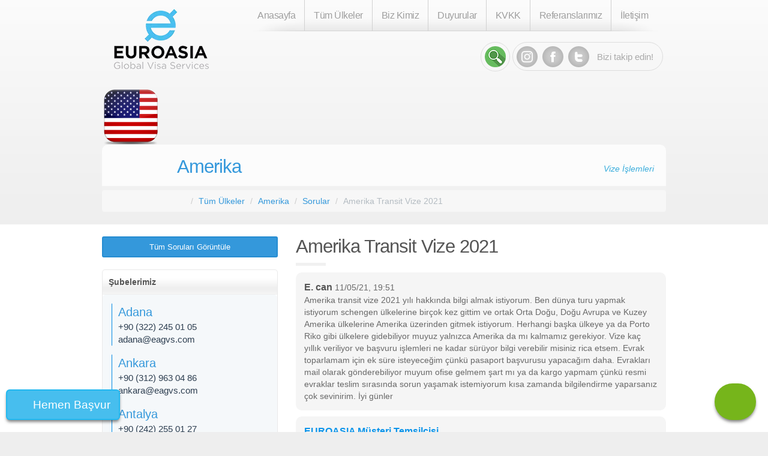

--- FILE ---
content_type: text/html; charset=UTF-8
request_url: https://www.eagvs.com/amerika/amerika-transit-vize-2021.html
body_size: 34020
content:
<!DOCTYPE html>
<html lang="tr">
<head>
    <title>Amerika Transit Vize 2021</title>

        <!-- Google Tag Manager -->
    <script>(function (w, d, s, l, i) {
            w[l] = w[l] || [];
            w[l].push({
                'gtm.start':
                    new Date().getTime(), event: 'gtm.js'
            });
            var f = d.getElementsByTagName(s)[0],
                j = d.createElement(s), dl = l != 'dataLayer' ? '&l=' + l : '';
            j.async = true;
            j.src =
                'https://www.googletagmanager.com/gtm.js?id=' + i + dl;
            f.parentNode.insertBefore(j, f);
        })(window, document, 'script', 'dataLayer', 'GTM-TZV233K');</script>
    <!-- End Google Tag Manager -->

    
    <meta charset="utf-8">
    <meta http-equiv="X-UA-Compatible" content="IE=edge">

    <meta name="description"
          content="Amerika Transit vize 2021 yılı aramaları ve görsellere ulaşmak için web sitemizi ziyaret edebilirsiniz">
    <link rel="icon" href="//www.eagvs.com/asset/20/favicon.ico">
    <meta content="width=device-width, initial-scale=1.0" name="viewport"/>

                <link rel="canonical" href="https://www.eagvs.com/amerika/amerika-transit-vize-2021.html"/>
        <meta name="robots" content="index, follow"/>
    <meta name="googlebot" content="index, follow"/>


    
            <style type="text/css">/*! Generated by Live LESS Theme Customizer */
/*! * Bootstrap v3.3.5 (http://getbootstrap.com) * Copyright 2011-2015 Twitter, Inc. * Licensed under MIT (https://github.com/twbs/bootstrap/blob/master/LICENSE) */
/*! normalize.css v3.0.3 | MIT License | github.com/necolas/normalize.css */
html { font-family: sans-serif; -ms-text-size-adjust: 100%; -webkit-text-size-adjust: 100%;
}
body { margin: 0;
}
article,
aside,
details,
figcaption,
figure,
footer,
header,
hgroup,
main,
menu,
nav,
section,
summary { display: block;
}
audio,
canvas,
progress,
video { display: inline-block; vertical-align: baseline;
}
audio:not([controls]) { display: none; height: 0;
}
[hidden],
template { display: none;
}
a { background-color: transparent;
}
a:active,
a:hover { outline: 0;
}
abbr[title] { border-bottom: 1px dotted;
}
b,
strong { font-weight: bold;
}
dfn { font-style: italic;
}
h1 { font-size: 2em; margin: 0.67em 0;
}
mark { background: #ff0; color: #000;
}
small { font-size: 80%;
}
sub,
sup { font-size: 75%; line-height: 0; position: relative; vertical-align: baseline;
}
sup { top: -0.5em;
}
sub { bottom: -0.25em;
}
img { border: 0;
}
svg:not(:root) { overflow: hidden;
}
figure { margin: 1em 40px;
}
hr { box-sizing: content-box; height: 0;
}
pre { overflow: auto;
}
code,
kbd,
pre,
samp { font-family: monospace, monospace; font-size: 1em;
}
button,
input,
optgroup,
select,
textarea { color: inherit; font: inherit; margin: 0;
}
button { overflow: visible;
}
button,
select { text-transform: none;
}
button,
html input[type="button"],
input[type="reset"],
input[type="submit"] { -webkit-appearance: button; cursor: pointer;
}
button[disabled],
html input[disabled] { cursor: default;
}
button::-moz-focus-inner,
input::-moz-focus-inner { border: 0; padding: 0;
}
input { line-height: normal;
}
input[type="checkbox"],
input[type="radio"] { box-sizing: border-box; padding: 0;
}
input[type="number"]::-webkit-inner-spin-button,
input[type="number"]::-webkit-outer-spin-button { height: auto;
}
input[type="search"] { -webkit-appearance: textfield; box-sizing: content-box;
}
input[type="search"]::-webkit-search-cancel-button,
input[type="search"]::-webkit-search-decoration { -webkit-appearance: none;
}
fieldset { border: 1px solid #c0c0c0; margin: 0 2px; padding: 0.35em 0.625em 0.75em;
}
legend { border: 0; padding: 0;
}
textarea { overflow: auto;
}
optgroup { font-weight: bold;
}
table { border-collapse: collapse; border-spacing: 0;
}
td,
th { padding: 0;
}
h3, h4 { font-size: 23px;
}
/*! Source: https://github.com/h5bp/html5-boilerplate/blob/master/src/css/main.css */
@media print { *, *:before, *:after { background: transparent !important; color: #000 !important; box-shadow: none !important; text-shadow: none !important; } a, a:visited { text-decoration: underline; } a[href]:after { content: " (" attr(href) ")"; } abbr[title]:after { content: " (" attr(title) ")"; } a[href^="#"]:after, a[href^="javascript:"]:after { content: ""; } pre, blockquote { border: 1px solid #999; page-break-inside: avoid; } thead { display: table-header-group; } tr, img { page-break-inside: avoid; } img { max-width: 100% !important; } p, h2, h3 { orphans: 3; widows: 3; } h2, h3 { page-break-after: avoid; } .navbar { display: none; } .btn > .caret, .dropup > .btn > .caret { border-top-color: #000 !important; } .label { border: 1px solid #000; } .table { border-collapse: collapse !important; } .table td, .table th { background-color: #fff !important; } .table-bordered th, .table-bordered td { border: 1px solid #ddd !important; }
}
* { -webkit-box-sizing: border-box; -moz-box-sizing: border-box; box-sizing: border-box;
}
*:before,
*:after { -webkit-box-sizing: border-box; -moz-box-sizing: border-box; box-sizing: border-box;
}
html { font-size: 10px; -webkit-tap-highlight-color: rgba(0, 0, 0, 0);
}
body { font-family: "Helvetica Neue", Helvetica, Arial, sans-serif; font-size: 15px; line-height: 1.42857143; color: #333333; background-color: #ffffff;
}
input,
button,
select,
textarea { font-family: inherit; font-size: inherit; line-height: inherit;
}
a { color: #3498db; text-decoration: none;
}
a:hover,
a:focus { color: #1d6fa5; text-decoration: underline;
}
a:focus { outline: thin dotted; outline: 5px auto -webkit-focus-ring-color; outline-offset: -2px;
}
figure { margin: 0;
}
img { vertical-align: middle;
}
.img-responsive,
.thumbnail > img,
.thumbnail a > img,
.carousel-inner > .item > img,
.carousel-inner > .item > a > img { display: block; max-width: 100%; height: auto;
}
.img-rounded { border-radius: 6px;
}
.img-thumbnail { padding: 4px; line-height: 1.42857143; background-color: #ffffff; border: 1px solid #f7f7f7; border-radius: 4px; -webkit-transition: all 0.2s ease-in-out; -o-transition: all 0.2s ease-in-out; transition: all 0.2s ease-in-out; display: inline-block; max-width: 100%; height: auto;
}
.img-circle { border-radius: 50%;
}
hr { margin-top: 21px; margin-bottom: 21px; border: 0; border-top: 1px solid #f7f7f7;
}
.sr-only { position: absolute; width: 1px; height: 1px; margin: -1px; padding: 0; overflow: hidden; clip: rect(0, 0, 0, 0); border: 0;
}
.sr-only-focusable:active,
.sr-only-focusable:focus { position: static; width: auto; height: auto; margin: 0; overflow: visible; clip: auto;
}
[role="button"] { cursor: pointer;
}
h1,
h2,
h3,
h4,
h5,
h6,
.h1,
.h2,
.h3,
.h4,
.h5,
.h6 { font-family: "Helvetica Neue", Helvetica, Arial, sans-serif; font-weight: 400; line-height: 1.1; color: inherit;
}
h1 small,
h2 small,
h3 small,
h4 small,
h5 small,
h6 small,
.h1 small,
.h2 small,
.h3 small,
.h4 small,
.h5 small,
.h6 small,
h1 .small,
h2 .small,
h3 .small,
h4 .small,
h5 .small,
h6 .small,
.h1 .small,
.h2 .small,
.h3 .small,
.h4 .small,
.h5 .small,
.h6 .small { font-weight: normal; line-height: 1; color: #b4bcc2;
}
h1,
.h1,
h2,
.h2,
h3,
.h3 { margin-top: 21px; margin-bottom: 10.5px;
}
h1 small,
.h1 small,
h2 small,
.h2 small,
h3 small,
.h3 small,
h1 .small,
.h1 .small,
h2 .small,
.h2 .small,
h3 .small,
.h3 .small { font-size: 65%;
}
h4,
.h4,
h5,
.h5,
h6,
.h6 { margin-top: 10.5px; margin-bottom: 10.5px;
}
h4 small,
.h4 small,
h5 small,
.h5 small,
h6 small,
.h6 small,
h4 .small,
.h4 .small,
h5 .small,
.h5 .small,
h6 .small,
.h6 .small { font-size: 75%;
}
h1,
.h1 { font-size: 31px;
}
h2,
.h2 { font-size: 27px;
}
h3,
.h3 { font-size: 23px;
}
h4,
.h4 { font-size: 18px;
}
h5,
.h5 { font-size: 15px;
}
h6,
.h6 { font-size: 13px;
}
p { margin: 0 0 10.5px;
}
.lead { margin-bottom: 21px; font-size: 17px; font-weight: 300; line-height: 1.4;
}
@media (min-width: 768px) { .lead { font-size: 22.5px; }
}
small,
.small { font-size: 86%;
}
mark,
.mark { background-color: #f39c12; padding: .2em;
}
.text-left { text-align: left;
}
.text-right { text-align: right;
}
.text-center { text-align: center;
}
.text-justify { text-align: justify;
}
.text-nowrap { white-space: nowrap;
}
.text-lowercase { text-transform: lowercase;
}
.text-uppercase { text-transform: uppercase;
}
.text-capitalize { text-transform: capitalize;
}
.text-muted { color: #b4bcc2;
}
.text-primary { color: #2c3e50;
}
a.text-primary:hover,
a.text-primary:focus { color: #1a242f;
}
.text-success { color: #ffffff;
}
a.text-success:hover,
a.text-success:focus { color: #e6e6e6;
}
.text-info { color: #ffffff;
}
a.text-info:hover,
a.text-info:focus { color: #e6e6e6;
}
.text-warning { color: #ffffff;
}
a.text-warning:hover,
a.text-warning:focus { color: #e6e6e6;
}
.text-danger { color: #ffffff;
}
a.text-danger:hover,
a.text-danger:focus { color: #e6e6e6;
}
.bg-primary { color: #fff; background-color: #2c3e50;
}
a.bg-primary:hover,
a.bg-primary:focus { background-color: #1a242f;
}
.bg-success { background-color: #18bc9c;
}
a.bg-success:hover,
a.bg-success:focus { background-color: #128f76;
}
.bg-info { background-color: #3498db;
}
a.bg-info:hover,
a.bg-info:focus { background-color: #217dbb;
}
.bg-warning { background-color: #f39c12;
}
a.bg-warning:hover,
a.bg-warning:focus { background-color: #c87f0a;
}
.bg-danger { background-color: #e74c3c;
}
a.bg-danger:hover,
a.bg-danger:focus { background-color: #d62c1a;
}
.page-header { padding-bottom: 9.5px; margin: 42px 0 21px; border-bottom: 1px solid transparent;
}
ul,
ol { margin-top: 0; margin-bottom: 10.5px;
}
ul ul,
ol ul,
ul ol,
ol ol { margin-bottom: 0;
}
.list-unstyled { padding-left: 0; list-style: none;
}
.list-inline { padding-left: 0; list-style: none; margin-left: -5px;
}
.list-inline > li { display: inline-block; padding-left: 5px; padding-right: 5px;
}
dl { margin-top: 0; margin-bottom: 21px;
}
dt,
dd { line-height: 1.42857143;
}
dt { font-weight: bold;
}
dd { margin-left: 0;
}
@media (min-width: 768px) { .dl-horizontal dt { float: left; width: 160px; clear: left; text-align: right; overflow: hidden; text-overflow: ellipsis; white-space: nowrap; } .dl-horizontal dd { margin-left: 180px; }
}
abbr[title],
abbr[data-original-title] { cursor: help; border-bottom: 1px dotted #b4bcc2;
}
.initialism { font-size: 90%; text-transform: uppercase;
}
blockquote { padding: 10.5px 21px; margin: 0 0 21px; font-size: 18.75px; border-left: 5px solid #f7f7f7;
}
blockquote p:last-child,
blockquote ul:last-child,
blockquote ol:last-child { margin-bottom: 0;
}
blockquote footer,
blockquote small,
blockquote .small { display: block; font-size: 80%; line-height: 1.42857143; color: #b4bcc2;
}
blockquote footer:before,
blockquote small:before,
blockquote .small:before { content: '\2014 \00A0';
}
.blockquote-reverse,
blockquote.pull-right { padding-right: 15px; padding-left: 0; border-right: 5px solid #f7f7f7; border-left: 0; text-align: right;
}
.blockquote-reverse footer:before,
blockquote.pull-right footer:before,
.blockquote-reverse small:before,
blockquote.pull-right small:before,
.blockquote-reverse .small:before,
blockquote.pull-right .small:before { content: '';
}
.blockquote-reverse footer:after,
blockquote.pull-right footer:after,
.blockquote-reverse small:after,
blockquote.pull-right small:after,
.blockquote-reverse .small:after,
blockquote.pull-right .small:after { content: '\00A0 \2014';
}
address { margin-bottom: 21px; font-style: normal; line-height: 1.42857143;
}
code,
kbd,
pre,
samp { font-family: Menlo, Monaco, Consolas, "Courier New", monospace;
}
code { padding: 2px 4px; font-size: 90%; color: #c7254e; background-color: #f9f2f4; border-radius: 4px;
}
kbd { padding: 2px 4px; font-size: 90%; color: #ffffff; background-color: #333333; border-radius: 3px; box-shadow: inset 0 -1px 0 rgba(0, 0, 0, 0.25);
}
kbd kbd { padding: 0; font-size: 100%; font-weight: bold; box-shadow: none;
}
pre { display: block; padding: 10px; margin: 0 0 10.5px; font-size: 14px; line-height: 1.42857143; word-break: break-all; word-wrap: break-word; color: #7b8a8b; background-color: #f7f7f7; border: 1px solid #cccccc; border-radius: 4px;
}
pre code { padding: 0; font-size: inherit; color: inherit; white-space: pre-wrap; background-color: transparent; border-radius: 0;
}
.pre-scrollable { max-height: 340px; overflow-y: scroll;
}
.container { margin-right: auto; margin-left: auto; padding-left: 15px; padding-right: 15px;
}
@media (min-width: 768px) { .container { width: 750px; }
}
@media (min-width: 992px) { .container { width: 970px; }
}
@media (min-width: 1200px) { .container { width: 1170px; }
}
.container-fluid { margin-right: auto; margin-left: auto; padding-left: 15px; padding-right: 15px;
}
.row { margin-left: -15px; margin-right: -15px;
}
.col-xs-1, .col-sm-1, .col-md-1, .col-lg-1, .col-xs-2, .col-sm-2, .col-md-2, .col-lg-2, .col-xs-3, .col-sm-3, .col-md-3, .col-lg-3, .col-xs-4, .col-sm-4, .col-md-4, .col-lg-4, .col-xs-5, .col-sm-5, .col-md-5, .col-lg-5, .col-xs-6, .col-sm-6, .col-md-6, .col-lg-6, .col-xs-7, .col-sm-7, .col-md-7, .col-lg-7, .col-xs-8, .col-sm-8, .col-md-8, .col-lg-8, .col-xs-9, .col-sm-9, .col-md-9, .col-lg-9, .col-xs-10, .col-sm-10, .col-md-10, .col-lg-10, .col-xs-11, .col-sm-11, .col-md-11, .col-lg-11, .col-xs-12, .col-sm-12, .col-md-12, .col-lg-12 { position: relative; min-height: 1px; padding-left: 15px; padding-right: 15px;
}
.col-xs-1, .col-xs-2, .col-xs-3, .col-xs-4, .col-xs-5, .col-xs-6, .col-xs-7, .col-xs-8, .col-xs-9, .col-xs-10, .col-xs-11, .col-xs-12 { float: left;
}
.col-xs-12 { width: 100%;
}
.col-xs-11 { width: 91.66666667%;
}
.col-xs-10 { width: 83.33333333%;
}
.col-xs-9 { width: 75%;
}
.col-xs-8 { width: 66.66666667%;
}
.col-xs-7 { width: 58.33333333%;
}
.col-xs-6 { width: 50%;
}
.col-xs-5 { width: 41.66666667%;
}
.col-xs-4 { width: 33.33333333%;
}
.col-xs-3 { width: 25%;
}
.col-xs-2 { width: 16.66666667%;
}
.col-xs-1 { width: 8.33333333%;
}
.col-xs-pull-12 { right: 100%;
}
.col-xs-pull-11 { right: 91.66666667%;
}
.col-xs-pull-10 { right: 83.33333333%;
}
.col-xs-pull-9 { right: 75%;
}
.col-xs-pull-8 { right: 66.66666667%;
}
.col-xs-pull-7 { right: 58.33333333%;
}
.col-xs-pull-6 { right: 50%;
}
.col-xs-pull-5 { right: 41.66666667%;
}
.col-xs-pull-4 { right: 33.33333333%;
}
.col-xs-pull-3 { right: 25%;
}
.col-xs-pull-2 { right: 16.66666667%;
}
.col-xs-pull-1 { right: 8.33333333%;
}
.col-xs-pull-0 { right: auto;
}
.col-xs-push-12 { left: 100%;
}
.col-xs-push-11 { left: 91.66666667%;
}
.col-xs-push-10 { left: 83.33333333%;
}
.col-xs-push-9 { left: 75%;
}
.col-xs-push-8 { left: 66.66666667%;
}
.col-xs-push-7 { left: 58.33333333%;
}
.col-xs-push-6 { left: 50%;
}
.col-xs-push-5 { left: 41.66666667%;
}
.col-xs-push-4 { left: 33.33333333%;
}
.col-xs-push-3 { left: 25%;
}
.col-xs-push-2 { left: 16.66666667%;
}
.col-xs-push-1 { left: 8.33333333%;
}
.col-xs-push-0 { left: auto;
}
.col-xs-offset-12 { margin-left: 100%;
}
.col-xs-offset-11 { margin-left: 91.66666667%;
}
.col-xs-offset-10 { margin-left: 83.33333333%;
}
.col-xs-offset-9 { margin-left: 75%;
}
.col-xs-offset-8 { margin-left: 66.66666667%;
}
.col-xs-offset-7 { margin-left: 58.33333333%;
}
.col-xs-offset-6 { margin-left: 50%;
}
.col-xs-offset-5 { margin-left: 41.66666667%;
}
.col-xs-offset-4 { margin-left: 33.33333333%;
}
.col-xs-offset-3 { margin-left: 25%;
}
.col-xs-offset-2 { margin-left: 16.66666667%;
}
.col-xs-offset-1 { margin-left: 8.33333333%;
}
.col-xs-offset-0 { margin-left: 0%;
}
@media (min-width: 768px) { .col-sm-1, .col-sm-2, .col-sm-3, .col-sm-4, .col-sm-5, .col-sm-6, .col-sm-7, .col-sm-8, .col-sm-9, .col-sm-10, .col-sm-11, .col-sm-12 { float: left; } .col-sm-12 { width: 100%; } .col-sm-11 { width: 91.66666667%; } .col-sm-10 { width: 83.33333333%; } .col-sm-9 { width: 75%; } .col-sm-8 { width: 66.66666667%; } .col-sm-7 { width: 58.33333333%; } .col-sm-6 { width: 50%; } .col-sm-5 { width: 41.66666667%; } .col-sm-4 { width: 33.33333333%; } .col-sm-3 { width: 25%; } .col-sm-2 { width: 16.66666667%; } .col-sm-1 { width: 8.33333333%; } .col-sm-pull-12 { right: 100%; } .col-sm-pull-11 { right: 91.66666667%; } .col-sm-pull-10 { right: 83.33333333%; } .col-sm-pull-9 { right: 75%; } .col-sm-pull-8 { right: 66.66666667%; } .col-sm-pull-7 { right: 58.33333333%; } .col-sm-pull-6 { right: 50%; } .col-sm-pull-5 { right: 41.66666667%; } .col-sm-pull-4 { right: 33.33333333%; } .col-sm-pull-3 { right: 25%; } .col-sm-pull-2 { right: 16.66666667%; } .col-sm-pull-1 { right: 8.33333333%; } .col-sm-pull-0 { right: auto; } .col-sm-push-12 { left: 100%; } .col-sm-push-11 { left: 91.66666667%; } .col-sm-push-10 { left: 83.33333333%; } .col-sm-push-9 { left: 75%; } .col-sm-push-8 { left: 66.66666667%; } .col-sm-push-7 { left: 58.33333333%; } .col-sm-push-6 { left: 50%; } .col-sm-push-5 { left: 41.66666667%; } .col-sm-push-4 { left: 33.33333333%; } .col-sm-push-3 { left: 25%; } .col-sm-push-2 { left: 16.66666667%; } .col-sm-push-1 { left: 8.33333333%; } .col-sm-push-0 { left: auto; } .col-sm-offset-12 { margin-left: 100%; } .col-sm-offset-11 { margin-left: 91.66666667%; } .col-sm-offset-10 { margin-left: 83.33333333%; } .col-sm-offset-9 { margin-left: 75%; } .col-sm-offset-8 { margin-left: 66.66666667%; } .col-sm-offset-7 { margin-left: 58.33333333%; } .col-sm-offset-6 { margin-left: 50%; } .col-sm-offset-5 { margin-left: 41.66666667%; } .col-sm-offset-4 { margin-left: 33.33333333%; } .col-sm-offset-3 { margin-left: 25%; } .col-sm-offset-2 { margin-left: 16.66666667%; } .col-sm-offset-1 { margin-left: 8.33333333%; } .col-sm-offset-0 { margin-left: 0%; }
}
@media (min-width: 992px) { .col-md-1, .col-md-2, .col-md-3, .col-md-4, .col-md-5, .col-md-6, .col-md-7, .col-md-8, .col-md-9, .col-md-10, .col-md-11, .col-md-12 { float: left; } .col-md-12 { width: 100%; } .col-md-11 { width: 91.66666667%; } .col-md-10 { width: 83.33333333%; } .col-md-9 { width: 75%; } .col-md-8 { width: 66.66666667%; } .col-md-7 { width: 58.33333333%; } .col-md-6 { width: 50%; } .col-md-5 { width: 41.66666667%; } .col-md-4 { width: 33.33333333%; } .col-md-3 { width: 25%; } .col-md-2 { width: 16.66666667%; } .col-md-1 { width: 8.33333333%; } .col-md-pull-12 { right: 100%; } .col-md-pull-11 { right: 91.66666667%; } .col-md-pull-10 { right: 83.33333333%; } .col-md-pull-9 { right: 75%; } .col-md-pull-8 { right: 66.66666667%; } .col-md-pull-7 { right: 58.33333333%; } .col-md-pull-6 { right: 50%; } .col-md-pull-5 { right: 41.66666667%; } .col-md-pull-4 { right: 33.33333333%; } .col-md-pull-3 { right: 25%; } .col-md-pull-2 { right: 16.66666667%; } .col-md-pull-1 { right: 8.33333333%; } .col-md-pull-0 { right: auto; } .col-md-push-12 { left: 100%; } .col-md-push-11 { left: 91.66666667%; } .col-md-push-10 { left: 83.33333333%; } .col-md-push-9 { left: 75%; } .col-md-push-8 { left: 66.66666667%; } .col-md-push-7 { left: 58.33333333%; } .col-md-push-6 { left: 50%; } .col-md-push-5 { left: 41.66666667%; } .col-md-push-4 { left: 33.33333333%; } .col-md-push-3 { left: 25%; } .col-md-push-2 { left: 16.66666667%; } .col-md-push-1 { left: 8.33333333%; } .col-md-push-0 { left: auto; } .col-md-offset-12 { margin-left: 100%; } .col-md-offset-11 { margin-left: 91.66666667%; } .col-md-offset-10 { margin-left: 83.33333333%; } .col-md-offset-9 { margin-left: 75%; } .col-md-offset-8 { margin-left: 66.66666667%; } .col-md-offset-7 { margin-left: 58.33333333%; } .col-md-offset-6 { margin-left: 50%; } .col-md-offset-5 { margin-left: 41.66666667%; } .col-md-offset-4 { margin-left: 33.33333333%; } .col-md-offset-3 { margin-left: 25%; } .col-md-offset-2 { margin-left: 16.66666667%; } .col-md-offset-1 { margin-left: 8.33333333%; } .col-md-offset-0 { margin-left: 0%; }
}
@media (min-width: 1200px) { .col-lg-1, .col-lg-2, .col-lg-3, .col-lg-4, .col-lg-5, .col-lg-6, .col-lg-7, .col-lg-8, .col-lg-9, .col-lg-10, .col-lg-11, .col-lg-12 { float: left; } .col-lg-12 { width: 100%; } .col-lg-11 { width: 91.66666667%; } .col-lg-10 { width: 83.33333333%; } .col-lg-9 { width: 75%; } .col-lg-8 { width: 66.66666667%; } .col-lg-7 { width: 58.33333333%; } .col-lg-6 { width: 50%; } .col-lg-5 { width: 41.66666667%; } .col-lg-4 { width: 33.33333333%; } .col-lg-3 { width: 25%; } .col-lg-2 { width: 16.66666667%; } .col-lg-1 { width: 8.33333333%; } .col-lg-pull-12 { right: 100%; } .col-lg-pull-11 { right: 91.66666667%; } .col-lg-pull-10 { right: 83.33333333%; } .col-lg-pull-9 { right: 75%; } .col-lg-pull-8 { right: 66.66666667%; } .col-lg-pull-7 { right: 58.33333333%; } .col-lg-pull-6 { right: 50%; } .col-lg-pull-5 { right: 41.66666667%; } .col-lg-pull-4 { right: 33.33333333%; } .col-lg-pull-3 { right: 25%; } .col-lg-pull-2 { right: 16.66666667%; } .col-lg-pull-1 { right: 8.33333333%; } .col-lg-pull-0 { right: auto; } .col-lg-push-12 { left: 100%; } .col-lg-push-11 { left: 91.66666667%; } .col-lg-push-10 { left: 83.33333333%; } .col-lg-push-9 { left: 75%; } .col-lg-push-8 { left: 66.66666667%; } .col-lg-push-7 { left: 58.33333333%; } .col-lg-push-6 { left: 50%; } .col-lg-push-5 { left: 41.66666667%; } .col-lg-push-4 { left: 33.33333333%; } .col-lg-push-3 { left: 25%; } .col-lg-push-2 { left: 16.66666667%; } .col-lg-push-1 { left: 8.33333333%; } .col-lg-push-0 { left: auto; } .col-lg-offset-12 { margin-left: 100%; } .col-lg-offset-11 { margin-left: 91.66666667%; } .col-lg-offset-10 { margin-left: 83.33333333%; } .col-lg-offset-9 { margin-left: 75%; } .col-lg-offset-8 { margin-left: 66.66666667%; } .col-lg-offset-7 { margin-left: 58.33333333%; } .col-lg-offset-6 { margin-left: 50%; } .col-lg-offset-5 { margin-left: 41.66666667%; } .col-lg-offset-4 { margin-left: 33.33333333%; } .col-lg-offset-3 { margin-left: 25%; } .col-lg-offset-2 { margin-left: 16.66666667%; } .col-lg-offset-1 { margin-left: 8.33333333%; } .col-lg-offset-0 { margin-left: 0%; }
}
table { background-color: transparent;
}
caption { padding-top: 8px; padding-bottom: 8px; color: #b4bcc2; text-align: left;
}
th { text-align: left;
}
.table { width: 100%; max-width: 100%; margin-bottom: 21px;
}
.table > thead > tr > th,
.table > tbody > tr > th,
.table > tfoot > tr > th,
.table > thead > tr > td,
.table > tbody > tr > td,
.table > tfoot > tr > td { padding: 8px; line-height: 1.42857143; vertical-align: top; border-top: 1px solid #f7f7f7;
}
.table > thead > tr > th { vertical-align: bottom; border-bottom: 2px solid #f7f7f7;
}
.table > caption + thead > tr:first-child > th,
.table > colgroup + thead > tr:first-child > th,
.table > thead:first-child > tr:first-child > th,
.table > caption + thead > tr:first-child > td,
.table > colgroup + thead > tr:first-child > td,
.table > thead:first-child > tr:first-child > td { border-top: 0;
}
.table > tbody + tbody { border-top: 2px solid #f7f7f7;
}
.table .table { background-color: #ffffff;
}
.table-condensed > thead > tr > th,
.table-condensed > tbody > tr > th,
.table-condensed > tfoot > tr > th,
.table-condensed > thead > tr > td,
.table-condensed > tbody > tr > td,
.table-condensed > tfoot > tr > td { padding: 5px;
}
.table-bordered { border: 1px solid #f7f7f7;
}
.table-bordered > thead > tr > th,
.table-bordered > tbody > tr > th,
.table-bordered > tfoot > tr > th,
.table-bordered > thead > tr > td,
.table-bordered > tbody > tr > td,
.table-bordered > tfoot > tr > td { border: 1px solid #f7f7f7;
}
.table-bordered > thead > tr > th,
.table-bordered > thead > tr > td { border-bottom-width: 2px;
}
.table-striped > tbody > tr:nth-of-type(odd) { background-color: #f9f9f9;
}
.table-hover > tbody > tr:hover { background-color: #f7f7f7;
}
table col[class*="col-"] { position: static; float: none; display: table-column;
}
table td[class*="col-"],
table th[class*="col-"] { position: static; float: none; display: table-cell;
}
.table > thead > tr > td.active,
.table > tbody > tr > td.active,
.table > tfoot > tr > td.active,
.table > thead > tr > th.active,
.table > tbody > tr > th.active,
.table > tfoot > tr > th.active,
.table > thead > tr.active > td,
.table > tbody > tr.active > td,
.table > tfoot > tr.active > td,
.table > thead > tr.active > th,
.table > tbody > tr.active > th,
.table > tfoot > tr.active > th { background-color: #f7f7f7;
}
.table-hover > tbody > tr > td.active:hover,
.table-hover > tbody > tr > th.active:hover,
.table-hover > tbody > tr.active:hover > td,
.table-hover > tbody > tr:hover > .active,
.table-hover > tbody > tr.active:hover > th { background-color: #eaeaea;
}
.table > thead > tr > td.success,
.table > tbody > tr > td.success,
.table > tfoot > tr > td.success,
.table > thead > tr > th.success,
.table > tbody > tr > th.success,
.table > tfoot > tr > th.success,
.table > thead > tr.success > td,
.table > tbody > tr.success > td,
.table > tfoot > tr.success > td,
.table > thead > tr.success > th,
.table > tbody > tr.success > th,
.table > tfoot > tr.success > th { background-color: #18bc9c;
}
.table-hover > tbody > tr > td.success:hover,
.table-hover > tbody > tr > th.success:hover,
.table-hover > tbody > tr.success:hover > td,
.table-hover > tbody > tr:hover > .success,
.table-hover > tbody > tr.success:hover > th { background-color: #15a589;
}
.table > thead > tr > td.info,
.table > tbody > tr > td.info,
.table > tfoot > tr > td.info,
.table > thead > tr > th.info,
.table > tbody > tr > th.info,
.table > tfoot > tr > th.info,
.table > thead > tr.info > td,
.table > tbody > tr.info > td,
.table > tfoot > tr.info > td,
.table > thead > tr.info > th,
.table > tbody > tr.info > th,
.table > tfoot > tr.info > th { background-color: #3498db;
}
.table-hover > tbody > tr > td.info:hover,
.table-hover > tbody > tr > th.info:hover,
.table-hover > tbody > tr.info:hover > td,
.table-hover > tbody > tr:hover > .info,
.table-hover > tbody > tr.info:hover > th { background-color: #258cd1;
}
.table > thead > tr > td.warning,
.table > tbody > tr > td.warning,
.table > tfoot > tr > td.warning,
.table > thead > tr > th.warning,
.table > tbody > tr > th.warning,
.table > tfoot > tr > th.warning,
.table > thead > tr.warning > td,
.table > tbody > tr.warning > td,
.table > tfoot > tr.warning > td,
.table > thead > tr.warning > th,
.table > tbody > tr.warning > th,
.table > tfoot > tr.warning > th { background-color: #f39c12;
}
.table-hover > tbody > tr > td.warning:hover,
.table-hover > tbody > tr > th.warning:hover,
.table-hover > tbody > tr.warning:hover > td,
.table-hover > tbody > tr:hover > .warning,
.table-hover > tbody > tr.warning:hover > th { background-color: #e08e0b;
}
.table > thead > tr > td.danger,
.table > tbody > tr > td.danger,
.table > tfoot > tr > td.danger,
.table > thead > tr > th.danger,
.table > tbody > tr > th.danger,
.table > tfoot > tr > th.danger,
.table > thead > tr.danger > td,
.table > tbody > tr.danger > td,
.table > tfoot > tr.danger > td,
.table > thead > tr.danger > th,
.table > tbody > tr.danger > th,
.table > tfoot > tr.danger > th { background-color: #e74c3c;
}
.table-hover > tbody > tr > td.danger:hover,
.table-hover > tbody > tr > th.danger:hover,
.table-hover > tbody > tr.danger:hover > td,
.table-hover > tbody > tr:hover > .danger,
.table-hover > tbody > tr.danger:hover > th { background-color: #e43725;
}
.table-responsive { overflow-x: auto; min-height: 0.01%;
}
@media screen and (max-width: 767px) { .table-responsive { width: 100%; margin-bottom: 15.75px; overflow-y: hidden; -ms-overflow-style: -ms-autohiding-scrollbar; border: 1px solid #f7f7f7; } .table-responsive > .table { margin-bottom: 0; } .table-responsive > .table > thead > tr > th, .table-responsive > .table > tbody > tr > th, .table-responsive > .table > tfoot > tr > th, .table-responsive > .table > thead > tr > td, .table-responsive > .table > tbody > tr > td, .table-responsive > .table > tfoot > tr > td { white-space: nowrap; } .table-responsive > .table-bordered { border: 0; } .table-responsive > .table-bordered > thead > tr > th:first-child, .table-responsive > .table-bordered > tbody > tr > th:first-child, .table-responsive > .table-bordered > tfoot > tr > th:first-child, .table-responsive > .table-bordered > thead > tr > td:first-child, .table-responsive > .table-bordered > tbody > tr > td:first-child, .table-responsive > .table-bordered > tfoot > tr > td:first-child { border-left: 0; } .table-responsive > .table-bordered > thead > tr > th:last-child, .table-responsive > .table-bordered > tbody > tr > th:last-child, .table-responsive > .table-bordered > tfoot > tr > th:last-child, .table-responsive > .table-bordered > thead > tr > td:last-child, .table-responsive > .table-bordered > tbody > tr > td:last-child, .table-responsive > .table-bordered > tfoot > tr > td:last-child { border-right: 0; } .table-responsive > .table-bordered > tbody > tr:last-child > th, .table-responsive > .table-bordered > tfoot > tr:last-child > th, .table-responsive > .table-bordered > tbody > tr:last-child > td, .table-responsive > .table-bordered > tfoot > tr:last-child > td { border-bottom: 0; }
}
fieldset { padding: 0; margin: 0; border: 0; min-width: 0;
}
legend { display: block; width: 100%; padding: 0; margin-bottom: 21px; font-size: 22.5px; line-height: inherit; color: #7b8a8b; border: 0; border-bottom: 1px solid transparent;
}
label { display: inline-block; max-width: 100%; margin-bottom: 5px; font-weight: bold;
}
input[type="search"] { -webkit-box-sizing: border-box; -moz-box-sizing: border-box; box-sizing: border-box;
}
input[type="radio"],
input[type="checkbox"] { margin: 4px 0 0; margin-top: 1px \9; line-height: normal;
}
input[type="file"] { display: block;
}
input[type="range"] { display: block; width: 100%;
}
select[multiple],
select[size] { height: auto;
}
input[type="file"]:focus,
input[type="radio"]:focus,
input[type="checkbox"]:focus { outline: thin dotted; outline: 5px auto -webkit-focus-ring-color; outline-offset: -2px;
}
output { display: block; padding-top: 11px; font-size: 15px; line-height: 1.42857143; color: #000000;
}
.form-control { display: block; width: 100%; height: 45px; padding: 10px 15px; font-size: 15px; line-height: 1.42857143; color: #000000; background-color: #ffffff; background-image: none; border: 1px solid #dce4ec; border-radius: 4px; -webkit-box-shadow: inset 0 1px 1px rgba(0, 0, 0, 0.075); box-shadow: inset 0 1px 1px rgba(0, 0, 0, 0.075); -webkit-transition: border-color ease-in-out .15s, box-shadow ease-in-out .15s; -o-transition: border-color ease-in-out .15s, box-shadow ease-in-out .15s; transition: border-color ease-in-out .15s, box-shadow ease-in-out .15s;
}
.form-control:focus { border-color: #2c3e50; outline: 0; -webkit-box-shadow: inset 0 1px 1px rgba(0, 0, 0, .075), 0 0 8px rgba(44, 62, 80, 0.6); box-shadow: inset 0 1px 1px rgba(0, 0, 0, .075), 0 0 8px rgba(44, 62, 80, 0.6);
}
.form-control::-moz-placeholder { color: #acb6c0; opacity: 1;
}
.form-control:-ms-input-placeholder { color: #acb6c0;
}
.form-control::-webkit-input-placeholder { color: #acb6c0;
}
.form-control[disabled],
.form-control[readonly],
fieldset[disabled] .form-control { background-color: #f7f7f7; opacity: 1;
}
.form-control[disabled],
fieldset[disabled] .form-control { cursor: not-allowed;
}
textarea.form-control { height: auto;
}
input[type="search"] { -webkit-appearance: none;
}
@media screen and (-webkit-min-device-pixel-ratio: 0) { input[type="date"].form-control, input[type="time"].form-control, input[type="datetime-local"].form-control, input[type="month"].form-control { line-height: 45px; } input[type="date"].input-sm, input[type="time"].input-sm, input[type="datetime-local"].input-sm, input[type="month"].input-sm, .input-group-sm input[type="date"], .input-group-sm input[type="time"], .input-group-sm input[type="datetime-local"], .input-group-sm input[type="month"] { line-height: 35px; } input[type="date"].input-lg, input[type="time"].input-lg, input[type="datetime-local"].input-lg, input[type="month"].input-lg, .input-group-lg input[type="date"], .input-group-lg input[type="time"], .input-group-lg input[type="datetime-local"], .input-group-lg input[type="month"] { line-height: 66px; }
}
.form-group { margin-bottom: 15px;
}
.radio,
.checkbox { position: relative; display: block; margin-top: 10px; margin-bottom: 10px;
}
.radio label,
.checkbox label { min-height: 21px; padding-left: 20px; margin-bottom: 0; font-weight: normal; cursor: pointer;
}
.radio input[type="radio"],
.radio-inline input[type="radio"],
.checkbox input[type="checkbox"],
.checkbox-inline input[type="checkbox"] { position: absolute; margin-left: -20px; margin-top: 4px \9;
}
.radio + .radio,
.checkbox + .checkbox { margin-top: -5px;
}
.radio-inline,
.checkbox-inline { position: relative; display: inline-block; padding-left: 20px; margin-bottom: 0; vertical-align: middle; font-weight: normal; cursor: pointer;
}
.radio-inline + .radio-inline,
.checkbox-inline + .checkbox-inline { margin-top: 0; margin-left: 10px;
}
input[type="radio"][disabled],
input[type="checkbox"][disabled],
input[type="radio"].disabled,
input[type="checkbox"].disabled,
fieldset[disabled] input[type="radio"],
fieldset[disabled] input[type="checkbox"] { cursor: not-allowed;
}
.radio-inline.disabled,
.checkbox-inline.disabled,
fieldset[disabled] .radio-inline,
fieldset[disabled] .checkbox-inline { cursor: not-allowed;
}
.radio.disabled label,
.checkbox.disabled label,
fieldset[disabled] .radio label,
fieldset[disabled] .checkbox label { cursor: not-allowed;
}
.form-control-static { padding-top: 11px; padding-bottom: 11px; margin-bottom: 0; min-height: 36px;
}
.form-control-static.input-lg,
.form-control-static.input-sm { padding-left: 0; padding-right: 0;
}
.input-sm { height: 35px; padding: 6px 9px; font-size: 13px; line-height: 1.5; border-radius: 3px;
}
select.input-sm { height: 35px; line-height: 35px;
}
textarea.input-sm,
select[multiple].input-sm { height: auto;
}
.form-group-sm .form-control { height: 35px; padding: 6px 9px; font-size: 13px; line-height: 1.5; border-radius: 3px;
}
.form-group-sm select.form-control { height: 35px; line-height: 35px;
}
.form-group-sm textarea.form-control,
.form-group-sm select[multiple].form-control { height: auto;
}
.form-group-sm .form-control-static { height: 35px; min-height: 34px; padding: 7px 9px; font-size: 13px; line-height: 1.5;
}
.input-lg { height: 66px; padding: 18px 27px; font-size: 19px; line-height: 1.3333333; border-radius: 6px;
}
select.input-lg { height: 66px; line-height: 66px;
}
textarea.input-lg,
select[multiple].input-lg { height: auto;
}
.form-group-lg .form-control { height: 66px; padding: 18px 27px; font-size: 19px; line-height: 1.3333333; border-radius: 6px;
}
.form-group-lg select.form-control { height: 66px; line-height: 66px;
}
.form-group-lg textarea.form-control,
.form-group-lg select[multiple].form-control { height: auto;
}
.form-group-lg .form-control-static { height: 66px; min-height: 40px; padding: 19px 27px; font-size: 19px; line-height: 1.3333333;
}
.has-feedback { position: relative;
}
.has-feedback .form-control { padding-right: 56.25px;
}
.form-control-feedback { position: absolute; top: 0; right: 0; z-index: 2; display: block; width: 45px; height: 45px; line-height: 45px; text-align: center; pointer-events: none;
}
.input-lg + .form-control-feedback,
.input-group-lg + .form-control-feedback,
.form-group-lg .form-control + .form-control-feedback { width: 66px; height: 66px; line-height: 66px;
}
.input-sm + .form-control-feedback,
.input-group-sm + .form-control-feedback,
.form-group-sm .form-control + .form-control-feedback { width: 35px; height: 35px; line-height: 35px;
}
.has-success .help-block,
.has-success .control-label,
.has-success .radio,
.has-success .checkbox,
.has-success .radio-inline,
.has-success .checkbox-inline,
.has-success.radio label,
.has-success.checkbox label,
.has-success.radio-inline label,
.has-success.checkbox-inline label { color: #ffffff;
}
.has-success .form-control { border-color: #ffffff; -webkit-box-shadow: inset 0 1px 1px rgba(0, 0, 0, 0.075); box-shadow: inset 0 1px 1px rgba(0, 0, 0, 0.075);
}
.has-success .form-control:focus { border-color: #e6e6e6; -webkit-box-shadow: inset 0 1px 1px rgba(0, 0, 0, 0.075), 0 0 6px #ffffff; box-shadow: inset 0 1px 1px rgba(0, 0, 0, 0.075), 0 0 6px #ffffff;
}
.has-success .input-group-addon { color: #ffffff; border-color: #ffffff; background-color: #18bc9c;
}
.has-success .form-control-feedback { color: #ffffff;
}
.has-warning .help-block,
.has-warning .control-label,
.has-warning .radio,
.has-warning .checkbox,
.has-warning .radio-inline,
.has-warning .checkbox-inline,
.has-warning.radio label,
.has-warning.checkbox label,
.has-warning.radio-inline label,
.has-warning.checkbox-inline label { color: #ffffff;
}
.has-warning .form-control { border-color: #ffffff; -webkit-box-shadow: inset 0 1px 1px rgba(0, 0, 0, 0.075); box-shadow: inset 0 1px 1px rgba(0, 0, 0, 0.075);
}
.has-warning .form-control:focus { border-color: #e6e6e6; -webkit-box-shadow: inset 0 1px 1px rgba(0, 0, 0, 0.075), 0 0 6px #ffffff; box-shadow: inset 0 1px 1px rgba(0, 0, 0, 0.075), 0 0 6px #ffffff;
}
.has-warning .input-group-addon { color: #ffffff; border-color: #ffffff; background-color: #f39c12;
}
.has-warning .form-control-feedback { color: #ffffff;
}
.has-error .help-block,
.has-error .control-label,
.has-error .radio,
.has-error .checkbox,
.has-error .radio-inline,
.has-error .checkbox-inline,
.has-error.radio label,
.has-error.checkbox label,
.has-error.radio-inline label,
.has-error.checkbox-inline label { color: #ffffff;
}
.has-error .form-control { border-color: #ffffff; -webkit-box-shadow: inset 0 1px 1px rgba(0, 0, 0, 0.075); box-shadow: inset 0 1px 1px rgba(0, 0, 0, 0.075);
}
.has-error .form-control:focus { border-color: #e6e6e6; -webkit-box-shadow: inset 0 1px 1px rgba(0, 0, 0, 0.075), 0 0 6px #ffffff; box-shadow: inset 0 1px 1px rgba(0, 0, 0, 0.075), 0 0 6px #ffffff;
}
.has-error .input-group-addon { color: #ffffff; border-color: #ffffff; background-color: #e74c3c;
}
.has-error .form-control-feedback { color: #ffffff;
}
.has-feedback label ~ .form-control-feedback { top: 26px;
}
.has-feedback label.sr-only ~ .form-control-feedback { top: 0;
}
.help-block { display: block; margin-top: 5px; margin-bottom: 10px; color: #737373;
}
@media (min-width: 768px) { .form-inline .form-group { display: inline-block; margin-bottom: 0; vertical-align: middle; } .form-inline .form-control { display: inline-block; width: auto; vertical-align: middle; } .form-inline .form-control-static { display: inline-block; } .form-inline .input-group { display: inline-table; vertical-align: middle; } .form-inline .input-group .input-group-addon, .form-inline .input-group .input-group-btn, .form-inline .input-group .form-control { width: auto; } .form-inline .input-group > .form-control { width: 100%; } .form-inline .control-label { margin-bottom: 0; vertical-align: middle; } .form-inline .radio, .form-inline .checkbox { display: inline-block; margin-top: 0; margin-bottom: 0; vertical-align: middle; } .form-inline .radio label, .form-inline .checkbox label { padding-left: 0; } .form-inline .radio input[type="radio"], .form-inline .checkbox input[type="checkbox"] { position: relative; margin-left: 0; } .form-inline .has-feedback .form-control-feedback { top: 0; }
}
.form-horizontal .radio,
.form-horizontal .checkbox,
.form-horizontal .radio-inline,
.form-horizontal .checkbox-inline { margin-top: 0; margin-bottom: 0; padding-top: 11px;
}
.form-horizontal .radio,
.form-horizontal .checkbox { min-height: 32px;
}
.form-horizontal .form-group { margin-left: -15px; margin-right: -15px;
}
@media (min-width: 768px) { .form-horizontal .control-label { text-align: right; margin-bottom: 0; padding-top: 11px; }
}
.form-horizontal .has-feedback .form-control-feedback { right: 15px;
}
@media (min-width: 768px) { .form-horizontal .form-group-lg .control-label { padding-top: 24.9999994px; font-size: 19px; }
}
@media (min-width: 768px) { .form-horizontal .form-group-sm .control-label { padding-top: 7px; font-size: 13px; }
}
.btn { display: inline-block; margin-bottom: 0; font-weight: normal; text-align: center; vertical-align: middle; touch-action: manipulation; cursor: pointer; background-image: none; border: 1px solid transparent; white-space: nowrap; padding: 10px 15px; font-size: 15px; line-height: 1.42857143; border-radius: 4px; -webkit-user-select: none; -moz-user-select: none; -ms-user-select: none; user-select: none;
}
.btn:focus,
.btn:active:focus,
.btn.active:focus,
.btn.focus,
.btn:active.focus,
.btn.active.focus { outline: thin dotted; outline: 5px auto -webkit-focus-ring-color; outline-offset: -2px;
}
.btn:hover,
.btn:focus,
.btn.focus { color: #ffffff; text-decoration: none;
}
.btn:active,
.btn.active { outline: 0; background-image: none; -webkit-box-shadow: inset 0 3px 5px rgba(0, 0, 0, 0.125); box-shadow: inset 0 3px 5px rgba(0, 0, 0, 0.125);
}
.btn.disabled,
.btn[disabled],
fieldset[disabled] .btn { cursor: not-allowed; opacity: 0.65; filter: alpha(opacity=65); -webkit-box-shadow: none; box-shadow: none;
}
a.btn.disabled,
fieldset[disabled] a.btn { pointer-events: none;
}
.btn-default { color: #ffffff; background-color: #95a5a6; border-color: #95a5a6;
}
.btn-default:focus,
.btn-default.focus { color: #ffffff; background-color: #798d8f; border-color: #566566;
}
.btn-default:hover { color: #ffffff; background-color: #798d8f; border-color: #74898a;
}
.btn-default:active,
.btn-default.active,
.open > .dropdown-toggle.btn-default { color: #ffffff; background-color: #798d8f; border-color: #74898a;
}
.btn-default:active:hover,
.btn-default.active:hover,
.open > .dropdown-toggle.btn-default:hover,
.btn-default:active:focus,
.btn-default.active:focus,
.open > .dropdown-toggle.btn-default:focus,
.btn-default:active.focus,
.btn-default.active.focus,
.open > .dropdown-toggle.btn-default.focus { color: #ffffff; background-color: #687b7c; border-color: #566566;
}
.btn-default:active,
.btn-default.active,
.open > .dropdown-toggle.btn-default { background-image: none;
}
.btn-default.disabled,
.btn-default[disabled],
fieldset[disabled] .btn-default,
.btn-default.disabled:hover,
.btn-default[disabled]:hover,
fieldset[disabled] .btn-default:hover,
.btn-default.disabled:focus,
.btn-default[disabled]:focus,
fieldset[disabled] .btn-default:focus,
.btn-default.disabled.focus,
.btn-default[disabled].focus,
fieldset[disabled] .btn-default.focus,
.btn-default.disabled:active,
.btn-default[disabled]:active,
fieldset[disabled] .btn-default:active,
.btn-default.disabled.active,
.btn-default[disabled].active,
fieldset[disabled] .btn-default.active { background-color: #95a5a6; border-color: #95a5a6;
}
.btn-default .badge { color: #95a5a6; background-color: #ffffff;
}
.btn-primary { color: #ffffff; background-color: #2c3e50; border-color: #233140;
}
.btn-primary:focus,
.btn-primary.focus { color: #ffffff; background-color: #1a242f; border-color: #000000;
}
.btn-primary:hover { color: #ffffff; background-color: #1a242f; border-color: #0d1318;
}
.btn-primary:active,
.btn-primary.active,
.open > .dropdown-toggle.btn-primary { color: #ffffff; background-color: #1a242f; border-color: #0d1318;
}
.btn-primary:active:hover,
.btn-primary.active:hover,
.open > .dropdown-toggle.btn-primary:hover,
.btn-primary:active:focus,
.btn-primary.active:focus,
.open > .dropdown-toggle.btn-primary:focus,
.btn-primary:active.focus,
.btn-primary.active.focus,
.open > .dropdown-toggle.btn-primary.focus { color: #ffffff; background-color: #0d1318; border-color: #000000;
}
.btn-primary:active,
.btn-primary.active,
.open > .dropdown-toggle.btn-primary { background-image: none;
}
.btn-primary.disabled,
.btn-primary[disabled],
fieldset[disabled] .btn-primary,
.btn-primary.disabled:hover,
.btn-primary[disabled]:hover,
fieldset[disabled] .btn-primary:hover,
.btn-primary.disabled:focus,
.btn-primary[disabled]:focus,
fieldset[disabled] .btn-primary:focus,
.btn-primary.disabled.focus,
.btn-primary[disabled].focus,
fieldset[disabled] .btn-primary.focus,
.btn-primary.disabled:active,
.btn-primary[disabled]:active,
fieldset[disabled] .btn-primary:active,
.btn-primary.disabled.active,
.btn-primary[disabled].active,
fieldset[disabled] .btn-primary.active { background-color: #2c3e50; border-color: #233140;
}
.btn-primary .badge { color: #2c3e50; background-color: #ffffff;
}
.btn-success { color: #ffffff; background-color: #18bc9c; border-color: #15a589;
}
.btn-success:focus,
.btn-success.focus { color: #ffffff; background-color: #128f76; border-color: #07342b;
}
.btn-success:hover { color: #ffffff; background-color: #128f76; border-color: #0e6f5c;
}
.btn-success:active,
.btn-success.active,
.open > .dropdown-toggle.btn-success { color: #ffffff; background-color: #128f76; border-color: #0e6f5c;
}
.btn-success:active:hover,
.btn-success.active:hover,
.open > .dropdown-toggle.btn-success:hover,
.btn-success:active:focus,
.btn-success.active:focus,
.open > .dropdown-toggle.btn-success:focus,
.btn-success:active.focus,
.btn-success.active.focus,
.open > .dropdown-toggle.btn-success.focus { color: #ffffff; background-color: #0e6f5c; border-color: #07342b;
}
.btn-success:active,
.btn-success.active,
.open > .dropdown-toggle.btn-success { background-image: none;
}
.btn-success.disabled,
.btn-success[disabled],
fieldset[disabled] .btn-success,
.btn-success.disabled:hover,
.btn-success[disabled]:hover,
fieldset[disabled] .btn-success:hover,
.btn-success.disabled:focus,
.btn-success[disabled]:focus,
fieldset[disabled] .btn-success:focus,
.btn-success.disabled.focus,
.btn-success[disabled].focus,
fieldset[disabled] .btn-success.focus,
.btn-success.disabled:active,
.btn-success[disabled]:active,
fieldset[disabled] .btn-success:active,
.btn-success.disabled.active,
.btn-success[disabled].active,
fieldset[disabled] .btn-success.active { background-color: #18bc9c; border-color: #15a589;
}
.btn-success .badge { color: #18bc9c; background-color: #ffffff;
}
.btn-info { color: #ffffff; background-color: #3498db; border-color: #258cd1;
}
.btn-info:focus,
.btn-info.focus { color: #ffffff; background-color: #217dbb; border-color: #124364;
}
.btn-info:hover { color: #ffffff; background-color: #217dbb; border-color: #1c699d;
}
.btn-info:active,
.btn-info.active,
.open > .dropdown-toggle.btn-info { color: #ffffff; background-color: #217dbb; border-color: #1c699d;
}
.btn-info:active:hover,
.btn-info.active:hover,
.open > .dropdown-toggle.btn-info:hover,
.btn-info:active:focus,
.btn-info.active:focus,
.open > .dropdown-toggle.btn-info:focus,
.btn-info:active.focus,
.btn-info.active.focus,
.open > .dropdown-toggle.btn-info.focus { color: #ffffff; background-color: #1c699d; border-color: #124364;
}
.btn-info:active,
.btn-info.active,
.open > .dropdown-toggle.btn-info { background-image: none;
}
.btn-info.disabled,
.btn-info[disabled],
fieldset[disabled] .btn-info,
.btn-info.disabled:hover,
.btn-info[disabled]:hover,
fieldset[disabled] .btn-info:hover,
.btn-info.disabled:focus,
.btn-info[disabled]:focus,
fieldset[disabled] .btn-info:focus,
.btn-info.disabled.focus,
.btn-info[disabled].focus,
fieldset[disabled] .btn-info.focus,
.btn-info.disabled:active,
.btn-info[disabled]:active,
fieldset[disabled] .btn-info:active,
.btn-info.disabled.active,
.btn-info[disabled].active,
fieldset[disabled] .btn-info.active { background-color: #3498db; border-color: #258cd1;
}
.btn-info .badge { color: #3498db; background-color: #ffffff;
}
.btn-warning { color: #ffffff; background-color: #f39c12; border-color: #e08e0b;
}
.btn-warning:focus,
.btn-warning.focus { color: #ffffff; background-color: #c87f0a; border-color: #674105;
}
.btn-warning:hover { color: #ffffff; background-color: #c87f0a; border-color: #a66908;
}
.btn-warning:active,
.btn-warning.active,
.open > .dropdown-toggle.btn-warning { color: #ffffff; background-color: #c87f0a; border-color: #a66908;
}
.btn-warning:active:hover,
.btn-warning.active:hover,
.open > .dropdown-toggle.btn-warning:hover,
.btn-warning:active:focus,
.btn-warning.active:focus,
.open > .dropdown-toggle.btn-warning:focus,
.btn-warning:active.focus,
.btn-warning.active.focus,
.open > .dropdown-toggle.btn-warning.focus { color: #ffffff; background-color: #a66908; border-color: #674105;
}
.btn-warning:active,
.btn-warning.active,
.open > .dropdown-toggle.btn-warning { background-image: none;
}
.btn-warning.disabled,
.btn-warning[disabled],
fieldset[disabled] .btn-warning,
.btn-warning.disabled:hover,
.btn-warning[disabled]:hover,
fieldset[disabled] .btn-warning:hover,
.btn-warning.disabled:focus,
.btn-warning[disabled]:focus,
fieldset[disabled] .btn-warning:focus,
.btn-warning.disabled.focus,
.btn-warning[disabled].focus,
fieldset[disabled] .btn-warning.focus,
.btn-warning.disabled:active,
.btn-warning[disabled]:active,
fieldset[disabled] .btn-warning:active,
.btn-warning.disabled.active,
.btn-warning[disabled].active,
fieldset[disabled] .btn-warning.active { background-color: #f39c12; border-color: #e08e0b;
}
.btn-warning .badge { color: #f39c12; background-color: #ffffff;
}
.btn-danger { color: #ffffff; background-color: #e74c3c; border-color: #e43725;
}
.btn-danger:focus,
.btn-danger.focus { color: #ffffff; background-color: #d62c1a; border-color: #7b190f;
}
.btn-danger:hover { color: #ffffff; background-color: #d62c1a; border-color: #b62516;
}
.btn-danger:active,
.btn-danger.active,
.open > .dropdown-toggle.btn-danger { color: #ffffff; background-color: #d62c1a; border-color: #b62516;
}
.btn-danger:active:hover,
.btn-danger.active:hover,
.open > .dropdown-toggle.btn-danger:hover,
.btn-danger:active:focus,
.btn-danger.active:focus,
.open > .dropdown-toggle.btn-danger:focus,
.btn-danger:active.focus,
.btn-danger.active.focus,
.open > .dropdown-toggle.btn-danger.focus { color: #ffffff; background-color: #b62516; border-color: #7b190f;
}
.btn-danger:active,
.btn-danger.active,
.open > .dropdown-toggle.btn-danger { background-image: none;
}
.btn-danger.disabled,
.btn-danger[disabled],
fieldset[disabled] .btn-danger,
.btn-danger.disabled:hover,
.btn-danger[disabled]:hover,
fieldset[disabled] .btn-danger:hover,
.btn-danger.disabled:focus,
.btn-danger[disabled]:focus,
fieldset[disabled] .btn-danger:focus,
.btn-danger.disabled.focus,
.btn-danger[disabled].focus,
fieldset[disabled] .btn-danger.focus,
.btn-danger.disabled:active,
.btn-danger[disabled]:active,
fieldset[disabled] .btn-danger:active,
.btn-danger.disabled.active,
.btn-danger[disabled].active,
fieldset[disabled] .btn-danger.active { background-color: #e74c3c; border-color: #e43725;
}
.btn-danger .badge { color: #e74c3c; background-color: #ffffff;
}
.btn-link { color: #3498db; font-weight: normal; border-radius: 0;
}
.btn-link,
.btn-link:active,
.btn-link.active,
.btn-link[disabled],
fieldset[disabled] .btn-link { background-color: transparent; -webkit-box-shadow: none; box-shadow: none;
}
.btn-link,
.btn-link:hover,
.btn-link:focus,
.btn-link:active { border-color: transparent;
}
.btn-link:hover,
.btn-link:focus { color: #1d6fa5; text-decoration: underline; background-color: transparent;
}
.btn-link[disabled]:hover,
fieldset[disabled] .btn-link:hover,
.btn-link[disabled]:focus,
fieldset[disabled] .btn-link:focus { color: #b4bcc2; text-decoration: none;
}
.btn-lg,
.btn-group-lg > .btn { padding: 18px 27px; font-size: 19px; line-height: 1.3333333; border-radius: 6px;
}
.btn-sm,
.btn-group-sm > .btn { padding: 6px 9px; font-size: 13px; line-height: 1.5; border-radius: 3px;
}
.btn-xs,
.btn-group-xs > .btn { padding: 1px 5px; font-size: 13px; line-height: 1.5; border-radius: 3px;
}
.btn-block { display: block; width: 100%;
}
.btn-block + .btn-block { margin-top: 5px;
}
input[type="submit"].btn-block,
input[type="reset"].btn-block,
input[type="button"].btn-block { width: 100%;
}
.fade { opacity: 0; -webkit-transition: opacity 0.15s linear; -o-transition: opacity 0.15s linear; transition: opacity 0.15s linear;
}
.fade.in { opacity: 1;
}
.collapse { display: none;
}
.collapse.in { display: block;
}
tr.collapse.in { display: table-row;
}
tbody.collapse.in { display: table-row-group;
}
.collapsing { position: relative; height: 0; overflow: hidden; -webkit-transition-property: height, visibility; transition-property: height, visibility; -webkit-transition-duration: 0.35s; transition-duration: 0.35s; -webkit-transition-timing-function: ease; transition-timing-function: ease;
}
.caret { display: inline-block; width: 0; height: 0; margin-left: 2px; vertical-align: middle; border-top: 4px dashed; border-top: 4px solid \9; border-right: 4px solid transparent; border-left: 4px solid transparent;
}
.dropup,
.dropdown { position: relative;
}
.dropdown-toggle:focus { outline: 0;
}
.dropdown-menu { position: absolute; top: 100%; left: 0; z-index: 1000; display: none; float: left; min-width: 160px; padding: 5px 0; margin: 2px 0 0; list-style: none; font-size: 15px; text-align: left; background-color: #ffffff; border: 1px solid #cccccc; border: 1px solid rgba(0, 0, 0, 0.15); border-radius: 4px; -webkit-box-shadow: 0 6px 12px rgba(0, 0, 0, 0.175); box-shadow: 0 6px 12px rgba(0, 0, 0, 0.175); background-clip: padding-box;
}
.dropdown-menu.pull-right { right: 0; left: auto;
}
.dropdown-menu .divider { height: 1px; margin: 9.5px 0; overflow: hidden; background-color: #e5e5e5;
}
.dropdown-menu > li > a { display: block; padding: 3px 20px; clear: both; font-weight: normal; line-height: 1.42857143; color: #7b8a8b; white-space: nowrap;
}
.dropdown-menu > li > a:hover,
.dropdown-menu > li > a:focus { text-decoration: none; color: #ffffff; background-color: #2c3e50;
}
.dropdown-menu > .active > a,
.dropdown-menu > .active > a:hover,
.dropdown-menu > .active > a:focus { color: #ffffff; text-decoration: none; outline: 0; background-color: #2c3e50;
}
.dropdown-menu > .disabled > a,
.dropdown-menu > .disabled > a:hover,
.dropdown-menu > .disabled > a:focus { color: #b4bcc2;
}
.dropdown-menu > .disabled > a:hover,
.dropdown-menu > .disabled > a:focus { text-decoration: none; background-color: transparent; background-image: none; filter: progid:DXImageTransform.Microsoft.gradient(enabled=false); cursor: not-allowed;
}
.open > .dropdown-menu { display: block;
}
.open > a { outline: 0;
}
.dropdown-menu-right { left: auto; right: 0;
}
.dropdown-menu-left { left: 0; right: auto;
}
.dropdown-header { display: block; padding: 3px 20px; font-size: 13px; line-height: 1.42857143; color: #b4bcc2; white-space: nowrap;
}
.dropdown-backdrop { position: fixed; left: 0; right: 0; bottom: 0; top: 0; z-index: 990;
}
.pull-right > .dropdown-menu { right: 0; left: auto;
}
.dropup .caret,
.navbar-fixed-bottom .dropdown .caret { border-top: 0; border-bottom: 4px dashed; border-bottom: 4px solid \9; content: "";
}
.dropup .dropdown-menu,
.navbar-fixed-bottom .dropdown .dropdown-menu { top: auto; bottom: 100%; margin-bottom: 2px;
}
@media (min-width: 768px) { .navbar-right .dropdown-menu { left: auto; right: 0; } .navbar-right .dropdown-menu-left { left: 0; right: auto; }
}
.btn-group,
.btn-group-vertical { position: relative; display: inline-block; vertical-align: middle;
}
.btn-group > .btn,
.btn-group-vertical > .btn { position: relative; float: left;
}
.btn-group > .btn:hover,
.btn-group-vertical > .btn:hover,
.btn-group > .btn:focus,
.btn-group-vertical > .btn:focus,
.btn-group > .btn:active,
.btn-group-vertical > .btn:active,
.btn-group > .btn.active,
.btn-group-vertical > .btn.active { z-index: 2;
}
.btn-group .btn + .btn,
.btn-group .btn + .btn-group,
.btn-group .btn-group + .btn,
.btn-group .btn-group + .btn-group { margin-left: -1px;
}
.btn-toolbar { margin-left: -5px;
}
.btn-toolbar .btn,
.btn-toolbar .btn-group,
.btn-toolbar .input-group { float: left;
}
.btn-toolbar > .btn,
.btn-toolbar > .btn-group,
.btn-toolbar > .input-group { margin-left: 5px;
}
.btn-group > .btn:not(:first-child):not(:last-child):not(.dropdown-toggle) { border-radius: 0;
}
.btn-group > .btn:first-child { margin-left: 0;
}
.btn-group > .btn:first-child:not(:last-child):not(.dropdown-toggle) { border-bottom-right-radius: 0; border-top-right-radius: 0;
}
.btn-group > .btn:last-child:not(:first-child),
.btn-group > .dropdown-toggle:not(:first-child) { border-bottom-left-radius: 0; border-top-left-radius: 0;
}
.btn-group > .btn-group { float: left;
}
.btn-group > .btn-group:not(:first-child):not(:last-child) > .btn { border-radius: 0;
}
.btn-group > .btn-group:first-child:not(:last-child) > .btn:last-child,
.btn-group > .btn-group:first-child:not(:last-child) > .dropdown-toggle { border-bottom-right-radius: 0; border-top-right-radius: 0;
}
.btn-group > .btn-group:last-child:not(:first-child) > .btn:first-child { border-bottom-left-radius: 0; border-top-left-radius: 0;
}
.btn-group .dropdown-toggle:active,
.btn-group.open .dropdown-toggle { outline: 0;
}
.btn-group > .btn + .dropdown-toggle { padding-left: 8px; padding-right: 8px;
}
.btn-group > .btn-lg + .dropdown-toggle { padding-left: 12px; padding-right: 12px;
}
.btn-group.open .dropdown-toggle { -webkit-box-shadow: inset 0 3px 5px rgba(0, 0, 0, 0.125); box-shadow: inset 0 3px 5px rgba(0, 0, 0, 0.125);
}
.btn-group.open .dropdown-toggle.btn-link { -webkit-box-shadow: none; box-shadow: none;
}
.btn .caret { margin-left: 0;
}
.btn-lg .caret { border-width: 5px 5px 0; border-bottom-width: 0;
}
.dropup .btn-lg .caret { border-width: 0 5px 5px;
}
.btn-group-vertical > .btn,
.btn-group-vertical > .btn-group,
.btn-group-vertical > .btn-group > .btn { display: block; float: none; width: 100%; max-width: 100%;
}
.btn-group-vertical > .btn-group > .btn { float: none;
}
.btn-group-vertical > .btn + .btn,
.btn-group-vertical > .btn + .btn-group,
.btn-group-vertical > .btn-group + .btn,
.btn-group-vertical > .btn-group + .btn-group { margin-top: -1px; margin-left: 0;
}
.btn-group-vertical > .btn:not(:first-child):not(:last-child) { border-radius: 0;
}
.btn-group-vertical > .btn:first-child:not(:last-child) { border-top-right-radius: 4px; border-bottom-right-radius: 0; border-bottom-left-radius: 0;
}
.btn-group-vertical > .btn:last-child:not(:first-child) { border-bottom-left-radius: 4px; border-top-right-radius: 0; border-top-left-radius: 0;
}
.btn-group-vertical > .btn-group:not(:first-child):not(:last-child) > .btn { border-radius: 0;
}
.btn-group-vertical > .btn-group:first-child:not(:last-child) > .btn:last-child,
.btn-group-vertical > .btn-group:first-child:not(:last-child) > .dropdown-toggle { border-bottom-right-radius: 0; border-bottom-left-radius: 0;
}
.btn-group-vertical > .btn-group:last-child:not(:first-child) > .btn:first-child { border-top-right-radius: 0; border-top-left-radius: 0;
}
.btn-group-justified { display: table; width: 100%; table-layout: fixed; border-collapse: separate;
}
.btn-group-justified > .btn,
.btn-group-justified > .btn-group { float: none; display: table-cell; width: 1%;
}
.btn-group-justified > .btn-group .btn { width: 100%;
}
.btn-group-justified > .btn-group .dropdown-menu { left: auto;
}
[data-toggle="buttons"] > .btn input[type="radio"],
[data-toggle="buttons"] > .btn-group > .btn input[type="radio"],
[data-toggle="buttons"] > .btn input[type="checkbox"],
[data-toggle="buttons"] > .btn-group > .btn input[type="checkbox"] { position: absolute; clip: rect(0, 0, 0, 0); pointer-events: none;
}
.input-group { position: relative; display: table; border-collapse: separate;
}
.input-group[class*="col-"] { float: none; padding-left: 0; padding-right: 0;
}
.input-group .form-control { position: relative; z-index: 2; float: left; width: 100%; margin-bottom: 0;
}
.input-group-lg > .form-control,
.input-group-lg > .input-group-addon,
.input-group-lg > .input-group-btn > .btn { height: 66px; padding: 18px 27px; font-size: 19px; line-height: 1.3333333; border-radius: 6px;
}
select.input-group-lg > .form-control,
select.input-group-lg > .input-group-addon,
select.input-group-lg > .input-group-btn > .btn { height: 66px; line-height: 66px;
}
textarea.input-group-lg > .form-control,
textarea.input-group-lg > .input-group-addon,
textarea.input-group-lg > .input-group-btn > .btn,
select[multiple].input-group-lg > .form-control,
select[multiple].input-group-lg > .input-group-addon,
select[multiple].input-group-lg > .input-group-btn > .btn { height: auto;
}
.input-group-sm > .form-control,
.input-group-sm > .input-group-addon,
.input-group-sm > .input-group-btn > .btn { height: 35px; padding: 6px 9px; font-size: 13px; line-height: 1.5; border-radius: 3px;
}
select.input-group-sm > .form-control,
select.input-group-sm > .input-group-addon,
select.input-group-sm > .input-group-btn > .btn { height: 35px; line-height: 35px;
}
textarea.input-group-sm > .form-control,
textarea.input-group-sm > .input-group-addon,
textarea.input-group-sm > .input-group-btn > .btn,
select[multiple].input-group-sm > .form-control,
select[multiple].input-group-sm > .input-group-addon,
select[multiple].input-group-sm > .input-group-btn > .btn { height: auto;
}
.input-group-addon,
.input-group-btn,
.input-group .form-control { display: table-cell;
}
.input-group-addon:not(:first-child):not(:last-child),
.input-group-btn:not(:first-child):not(:last-child),
.input-group .form-control:not(:first-child):not(:last-child) { border-radius: 0;
}
.input-group-addon,
.input-group-btn { width: 1%; white-space: nowrap; vertical-align: middle;
}
.input-group-addon { padding: 10px 15px; font-size: 15px; font-weight: normal; line-height: 1; color: #000000; text-align: center; background-color: #f7f7f7; border: 1px solid #dce4ec; border-radius: 4px;
}
.input-group-addon.input-sm { padding: 6px 9px; font-size: 13px; border-radius: 3px;
}
.input-group-addon.input-lg { padding: 18px 27px; font-size: 19px; border-radius: 6px;
}
.input-group-addon input[type="radio"],
.input-group-addon input[type="checkbox"] { margin-top: 0;
}
.input-group .form-control:first-child,
.input-group-addon:first-child,
.input-group-btn:first-child > .btn,
.input-group-btn:first-child > .btn-group > .btn,
.input-group-btn:first-child > .dropdown-toggle,
.input-group-btn:last-child > .btn:not(:last-child):not(.dropdown-toggle),
.input-group-btn:last-child > .btn-group:not(:last-child) > .btn { border-bottom-right-radius: 0; border-top-right-radius: 0;
}
.input-group-addon:first-child { border-right: 0;
}
.input-group .form-control:last-child,
.input-group-addon:last-child,
.input-group-btn:last-child > .btn,
.input-group-btn:last-child > .btn-group > .btn,
.input-group-btn:last-child > .dropdown-toggle,
.input-group-btn:first-child > .btn:not(:first-child),
.input-group-btn:first-child > .btn-group:not(:first-child) > .btn { border-bottom-left-radius: 0; border-top-left-radius: 0;
}
.input-group-addon:last-child { border-left: 0;
}
.input-group-btn { position: relative; font-size: 0; white-space: nowrap;
}
.input-group-btn > .btn { position: relative;
}
.input-group-btn > .btn + .btn { margin-left: -1px;
}
.input-group-btn > .btn:hover,
.input-group-btn > .btn:focus,
.input-group-btn > .btn:active { z-index: 2;
}
.input-group-btn:first-child > .btn,
.input-group-btn:first-child > .btn-group { margin-right: -1px;
}
.input-group-btn:last-child > .btn,
.input-group-btn:last-child > .btn-group { z-index: 2; margin-left: -1px;
}
.nav { margin-bottom: 0; padding-left: 0; list-style: none;
}
.nav > li { position: relative; display: block;
}
.nav > li > a { position: relative; display: block; padding: 10px 15px;
}
.nav > li > a:hover,
.nav > li > a:focus { text-decoration: none; background-color: #f7f7f7;
}
.nav > li.disabled > a { color: #b4bcc2;
}
.nav > li.disabled > a:hover,
.nav > li.disabled > a:focus { color: #b4bcc2; text-decoration: none; background-color: transparent; cursor: not-allowed;
}
.nav .open > a,
.nav .open > a:hover,
.nav .open > a:focus { background-color: #f7f7f7; border-color: #3498db;
}
.nav .nav-divider { height: 1px; margin: 9.5px 0; overflow: hidden; background-color: #e5e5e5;
}
.nav > li > a > img { max-width: none;
}
.nav-tabs { border-bottom: 1px solid #f7f7f7;
}
.nav-tabs > li { float: left; margin-bottom: -1px;
}
.nav-tabs > li > a { margin-right: 2px; line-height: 1.42857143; border: 1px solid transparent; border-radius: 4px 4px 0 0;
}
.nav-tabs > li > a:hover { border-color: #f7f7f7 #f7f7f7 #f7f7f7;
}
.nav-tabs > li.active > a,
.nav-tabs > li.active > a:hover,
.nav-tabs > li.active > a:focus { color: #95a5a6; background-color: #ffffff; border: 1px solid #f7f7f7; border-bottom-color: transparent; cursor: default;
}
.nav-tabs.nav-justified { width: 100%; border-bottom: 0;
}
.nav-tabs.nav-justified > li { float: none;
}
.nav-tabs.nav-justified > li > a { text-align: center; margin-bottom: 5px;
}
.nav-tabs.nav-justified > .dropdown .dropdown-menu { top: auto; left: auto;
}
@media (min-width: 768px) { .nav-tabs.nav-justified > li { display: table-cell; width: 1%; } .nav-tabs.nav-justified > li > a { margin-bottom: 0; }
}
.nav-tabs.nav-justified > li > a { margin-right: 0; border-radius: 4px;
}
.nav-tabs.nav-justified > .active > a,
.nav-tabs.nav-justified > .active > a:hover,
.nav-tabs.nav-justified > .active > a:focus { border: 1px solid #f7f7f7;
}
@media (min-width: 768px) { .nav-tabs.nav-justified > li > a { border-bottom: 1px solid #f7f7f7; border-radius: 4px 4px 0 0; } .nav-tabs.nav-justified > .active > a, .nav-tabs.nav-justified > .active > a:hover, .nav-tabs.nav-justified > .active > a:focus { border-bottom-color: #ffffff; }
}
.nav-pills > li { float: left;
}
.nav-pills > li > a { border-radius: 4px;
}
.nav-pills > li + li { margin-left: 2px;
}
.nav-pills > li.active > a,
.nav-pills > li.active > a:hover,
.nav-pills > li.active > a:focus { color: #ffffff; background-color: #2c3e50;
}
.nav-stacked > li { float: none;
}
.nav-stacked > li + li { margin-top: 2px; margin-left: 0;
}
.nav-justified { width: 100%;
}
.nav-justified > li { float: none;
}
.nav-justified > li > a { text-align: center; margin-bottom: 5px;
}
.nav-justified > .dropdown .dropdown-menu { top: auto; left: auto;
}
@media (min-width: 768px) { .nav-justified > li { display: table-cell; width: 1%; } .nav-justified > li > a { margin-bottom: 0; }
}
.nav-tabs-justified { border-bottom: 0;
}
.nav-tabs-justified > li > a { margin-right: 0; border-radius: 4px;
}
.nav-tabs-justified > .active > a,
.nav-tabs-justified > .active > a:hover,
.nav-tabs-justified > .active > a:focus { border: 1px solid #f7f7f7;
}
@media (min-width: 768px) { .nav-tabs-justified > li > a { border-bottom: 1px solid #f7f7f7; border-radius: 4px 4px 0 0; } .nav-tabs-justified > .active > a, .nav-tabs-justified > .active > a:hover, .nav-tabs-justified > .active > a:focus { border-bottom-color: #ffffff; }
}
.tab-content > .tab-pane { display: none;
}
.tab-content > .active { display: block;
}
.nav-tabs .dropdown-menu { margin-top: -1px; border-top-right-radius: 0; border-top-left-radius: 0;
}
.navbar { position: relative; min-height: 60px; margin-bottom: 21px; border: 1px solid transparent;
}
@media (min-width: 768px) { .navbar { border-radius: 4px; }
}
@media (min-width: 768px) { .navbar-header { float: left; }
}
.navbar-collapse { overflow-x: visible; padding-right: 15px; padding-left: 15px; border-top: 1px solid transparent; box-shadow: inset 0 1px 0 rgba(255, 255, 255, 0.1); -webkit-overflow-scrolling: touch;
}
.navbar-collapse.in { overflow-y: auto;
}
@media (min-width: 768px) { .navbar-collapse { width: auto; border-top: 0; box-shadow: none; } .navbar-collapse.collapse { display: block !important; height: auto !important; padding-bottom: 0; overflow: visible !important; } .navbar-collapse.in { overflow-y: visible; } .navbar-fixed-top .navbar-collapse, .navbar-static-top .navbar-collapse, .navbar-fixed-bottom .navbar-collapse { padding-left: 0; padding-right: 0; }
}
.navbar-fixed-top .navbar-collapse,
.navbar-fixed-bottom .navbar-collapse { max-height: 340px;
}
@media (max-device-width: 480px) and (orientation: landscape) { .navbar-fixed-top .navbar-collapse, .navbar-fixed-bottom .navbar-collapse { max-height: 200px; }
}
.container > .navbar-header,
.container-fluid > .navbar-header,
.container > .navbar-collapse,
.container-fluid > .navbar-collapse { margin-right: -15px; margin-left: -15px;
}
@media (min-width: 768px) { .container > .navbar-header, .container-fluid > .navbar-header, .container > .navbar-collapse, .container-fluid > .navbar-collapse { margin-right: 0; margin-left: 0; }
}
.navbar-static-top { z-index: 1000; border-width: 0 0 1px;
}
@media (min-width: 768px) { .navbar-static-top { border-radius: 0; }
}
.navbar-fixed-top,
.navbar-fixed-bottom { position: fixed; right: 0; left: 0; z-index: 1030;
}
@media (min-width: 768px) { .navbar-fixed-top, .navbar-fixed-bottom { border-radius: 0; }
}
.navbar-fixed-top { top: 0; border-width: 0 0 1px;
}
.navbar-fixed-bottom { bottom: 0; margin-bottom: 0; border-width: 1px 0 0;
}
.navbar-brand { float: left; padding: 19.5px 15px; font-size: 19px; line-height: 21px; height: 60px;
}
.navbar-brand:hover,
.navbar-brand:focus { text-decoration: none;
}
.navbar-brand > img { display: block;
}
@media (min-width: 768px) { .navbar > .container .navbar-brand, .navbar > .container-fluid .navbar-brand { margin-left: -15px; }
}
.navbar-toggle { position: relative; float: right; margin-right: 15px; padding: 9px 10px; margin-top: 13px; margin-bottom: 13px; background-color: transparent; background-image: none; border: 1px solid transparent; border-radius: 4px;
}
.navbar-toggle:focus { outline: 0;
}
.navbar-toggle .icon-bar { display: block; width: 22px; height: 2px; border-radius: 1px;
}
.navbar-toggle .icon-bar + .icon-bar { margin-top: 4px;
}
@media (min-width: 768px) { .navbar-toggle { display: none; }
}
.navbar-nav { margin: 9.75px -15px;
}
.navbar-nav > li > a { padding-top: 10px; padding-bottom: 10px; line-height: 21px;
}
@media (max-width: 767px) { .navbar-nav .open .dropdown-menu { position: static; float: none; width: auto; margin-top: 0; background-color: transparent; border: 0; box-shadow: none; } .navbar-nav .open .dropdown-menu > li > a, .navbar-nav .open .dropdown-menu .dropdown-header { padding: 5px 15px 5px 25px; } .navbar-nav .open .dropdown-menu > li > a { line-height: 21px; } .navbar-nav .open .dropdown-menu > li > a:hover, .navbar-nav .open .dropdown-menu > li > a:focus { background-image: none; }
}
@media (min-width: 768px) { .navbar-nav { float: left; margin: 0; } .navbar-nav > li { float: left; } .navbar-nav > li > a { padding-top: 19.5px; padding-bottom: 19.5px; }
}
.navbar-form { margin-left: -15px; margin-right: -15px; padding: 10px 15px; border-top: 1px solid transparent; border-bottom: 1px solid transparent; -webkit-box-shadow: inset 0 1px 0 rgba(255, 255, 255, 0.1), 0 1px 0 rgba(255, 255, 255, 0.1); box-shadow: inset 0 1px 0 rgba(255, 255, 255, 0.1), 0 1px 0 rgba(255, 255, 255, 0.1); margin-top: 7.5px; margin-bottom: 7.5px;
}
@media (min-width: 768px) { .navbar-form .form-group { display: inline-block; margin-bottom: 0; vertical-align: middle; } .navbar-form .form-control { display: inline-block; width: auto; vertical-align: middle; } .navbar-form .form-control-static { display: inline-block; } .navbar-form .input-group { display: inline-table; vertical-align: middle; } .navbar-form .input-group .input-group-addon, .navbar-form .input-group .input-group-btn, .navbar-form .input-group .form-control { width: auto; } .navbar-form .input-group > .form-control { width: 100%; } .navbar-form .control-label { margin-bottom: 0; vertical-align: middle; } .navbar-form .radio, .navbar-form .checkbox { display: inline-block; margin-top: 0; margin-bottom: 0; vertical-align: middle; } .navbar-form .radio label, .navbar-form .checkbox label { padding-left: 0; } .navbar-form .radio input[type="radio"], .navbar-form .checkbox input[type="checkbox"] { position: relative; margin-left: 0; } .navbar-form .has-feedback .form-control-feedback { top: 0; }
}
@media (max-width: 767px) { .navbar-form .form-group { margin-bottom: 5px; } .navbar-form .form-group:last-child { margin-bottom: 0; }
}
@media (min-width: 768px) { .navbar-form { width: auto; border: 0; margin-left: 0; margin-right: 0; padding-top: 0; padding-bottom: 0; -webkit-box-shadow: none; box-shadow: none; }
}
.navbar-nav > li > .dropdown-menu { margin-top: 0; border-top-right-radius: 0; border-top-left-radius: 0;
}
.navbar-fixed-bottom .navbar-nav > li > .dropdown-menu { margin-bottom: 0; border-top-right-radius: 4px; border-top-left-radius: 4px; border-bottom-right-radius: 0; border-bottom-left-radius: 0;
}
.navbar-btn { margin-top: 7.5px; margin-bottom: 7.5px;
}
.navbar-btn.btn-sm { margin-top: 12.5px; margin-bottom: 12.5px;
}
.navbar-btn.btn-xs { margin-top: 19px; margin-bottom: 19px;
}
.navbar-text { margin-top: 19.5px; margin-bottom: 19.5px;
}
@media (min-width: 768px) { .navbar-text { float: left; margin-left: 15px; margin-right: 15px; }
}
@media (min-width: 768px) { .navbar-left { float: left !important; } .navbar-right { float: right !important; margin-right: -15px; } .navbar-right ~ .navbar-right { margin-right: 0; }
}
.navbar-default { background-color: #2c3e50; border-color: transparent;
}
.navbar-default .navbar-brand { color: #ffffff;
}
.navbar-default .navbar-brand:hover,
.navbar-default .navbar-brand:focus { color: #e6e6e6; background-color: transparent;
}
.navbar-default .navbar-text { color: #777777;
}
.navbar-default .navbar-nav > li > a { color: #ffffff;
}
.navbar-default .navbar-nav > li > a:hover,
.navbar-default .navbar-nav > li > a:focus { color: #3498db; background-color: transparent;
}
.navbar-default .navbar-nav > .active > a,
.navbar-default .navbar-nav > .active > a:hover,
.navbar-default .navbar-nav > .active > a:focus { color: #ffffff; background-color: #202d3b;
}
.navbar-default .navbar-nav > .disabled > a,
.navbar-default .navbar-nav > .disabled > a:hover,
.navbar-default .navbar-nav > .disabled > a:focus { color: #cccccc; background-color: transparent;
}
.navbar-default .navbar-toggle { border-color: #1a242f;
}
.navbar-default .navbar-toggle:hover,
.navbar-default .navbar-toggle:focus { background-color: #1a242f;
}
.navbar-default .navbar-toggle .icon-bar { background-color: #ffffff;
}
.navbar-default .navbar-collapse,
.navbar-default .navbar-form { border-color: transparent;
}
.navbar-default .navbar-nav > .open > a,
.navbar-default .navbar-nav > .open > a:hover,
.navbar-default .navbar-nav > .open > a:focus { background-color: #202d3b; color: #ffffff;
}
@media (max-width: 767px) { .navbar-default .navbar-nav .open .dropdown-menu > li > a { color: #ffffff; } .navbar-default .navbar-nav .open .dropdown-menu > li > a:hover, .navbar-default .navbar-nav .open .dropdown-menu > li > a:focus { color: #3498db; background-color: transparent; } .navbar-default .navbar-nav .open .dropdown-menu > .active > a, .navbar-default .navbar-nav .open .dropdown-menu > .active > a:hover, .navbar-default .navbar-nav .open .dropdown-menu > .active > a:focus { color: #ffffff; background-color: #202d3b; } .navbar-default .navbar-nav .open .dropdown-menu > .disabled > a, .navbar-default .navbar-nav .open .dropdown-menu > .disabled > a:hover, .navbar-default .navbar-nav .open .dropdown-menu > .disabled > a:focus { color: #cccccc; background-color: transparent; }
}
.navbar-default .navbar-link { color: #ffffff;
}
.navbar-default .navbar-link:hover { color: #3498db;
}
.navbar-default .btn-link { color: #ffffff;
}
.navbar-default .btn-link:hover,
.navbar-default .btn-link:focus { color: #3498db;
}
.navbar-default .btn-link[disabled]:hover,
fieldset[disabled] .navbar-default .btn-link:hover,
.navbar-default .btn-link[disabled]:focus,
fieldset[disabled] .navbar-default .btn-link:focus { color: #cccccc;
}
.navbar-inverse { background-color: #3498db; border-color: transparent;
}
.navbar-inverse .navbar-brand { color: #ffffff;
}
.navbar-inverse .navbar-brand:hover,
.navbar-inverse .navbar-brand:focus { color: #00bfff; background-color: transparent;
}
.navbar-inverse .navbar-text { color: #ffffff;
}
.navbar-inverse .navbar-nav > li > a { color: #ffffff;
}
.navbar-inverse .navbar-nav > li > a:hover,
.navbar-inverse .navbar-nav > li > a:focus { color: #00bfff; background-color: #258cd1;
}
.navbar-inverse .navbar-nav > .active > a,
.navbar-inverse .navbar-nav > .active > a:hover,
.navbar-inverse .navbar-nav > .active > a:focus { color: #ffffff; background-color: #217dbb;
}
.navbar-inverse .navbar-nav > .disabled > a,
.navbar-inverse .navbar-nav > .disabled > a:hover,
.navbar-inverse .navbar-nav > .disabled > a:focus { color: #cccccc; background-color: transparent;
}
.navbar-inverse .navbar-toggle { border-color: #217dbb;
}
.navbar-inverse .navbar-toggle:hover,
.navbar-inverse .navbar-toggle:focus { background-color: #217dbb;
}
.navbar-inverse .navbar-toggle .icon-bar { background-color: #ffffff;
}
.navbar-inverse .navbar-collapse,
.navbar-inverse .navbar-form { border-color: #2386c8;
}
.navbar-inverse .navbar-nav > .open > a,
.navbar-inverse .navbar-nav > .open > a:hover,
.navbar-inverse .navbar-nav > .open > a:focus { background-color: #217dbb; color: #ffffff;
}
@media (max-width: 767px) { .navbar-inverse .navbar-nav .open .dropdown-menu > .dropdown-header { border-color: transparent; } .navbar-inverse .navbar-nav .open .dropdown-menu .divider { background-color: transparent; } .navbar-inverse .navbar-nav .open .dropdown-menu > li > a { color: #ffffff; } .navbar-inverse .navbar-nav .open .dropdown-menu > li > a:hover, .navbar-inverse .navbar-nav .open .dropdown-menu > li > a:focus { color: #00bfff; background-color: #258cd1; } .navbar-inverse .navbar-nav .open .dropdown-menu > .active > a, .navbar-inverse .navbar-nav .open .dropdown-menu > .active > a:hover, .navbar-inverse .navbar-nav .open .dropdown-menu > .active > a:focus { color: #ffffff; background-color: #217dbb; } .navbar-inverse .navbar-nav .open .dropdown-menu > .disabled > a, .navbar-inverse .navbar-nav .open .dropdown-menu > .disabled > a:hover, .navbar-inverse .navbar-nav .open .dropdown-menu > .disabled > a:focus { color: #cccccc; background-color: transparent; }
}
.navbar-inverse .navbar-link { color: #ffffff;
}
.navbar-inverse .navbar-link:hover { color: #00bfff;
}
.navbar-inverse .btn-link { color: #ffffff;
}
.navbar-inverse .btn-link:hover,
.navbar-inverse .btn-link:focus { color: #00bfff;
}
.navbar-inverse .btn-link[disabled]:hover,
fieldset[disabled] .navbar-inverse .btn-link:hover,
.navbar-inverse .btn-link[disabled]:focus,
fieldset[disabled] .navbar-inverse .btn-link:focus { color: #cccccc;
}
.breadcrumb { padding: 8px 15px; margin-bottom: 21px; list-style: none; background-color: #f7f7f7; border-radius: 4px;
}
.breadcrumb > li { display: inline-block;
}
.breadcrumb > li + li:before { content: "/\00a0"; padding: 0 5px; color: #cccccc;
}
.breadcrumb > .active { color: #b4bcc2;
}
.pagination { display: inline-block; padding-left: 0; margin: 21px 0; border-radius: 4px;
}
.pagination > li { display: inline;
}
.pagination > li > a,
.pagination > li > span { position: relative; float: left; padding: 10px 15px; line-height: 1.42857143; text-decoration: none; color: #ffffff; background-color: #3498db; border: 1px solid transparent; margin-left: -1px;
}
.pagination > li:first-child > a,
.pagination > li:first-child > span { margin-left: 0; border-bottom-left-radius: 4px; border-top-left-radius: 4px;
}
.pagination > li:last-child > a,
.pagination > li:last-child > span { border-bottom-right-radius: 4px; border-top-right-radius: 4px;
}
.pagination > li > a:hover,
.pagination > li > span:hover,
.pagination > li > a:focus,
.pagination > li > span:focus { z-index: 3; color: #ffffff; background-color: #11181f; border-color: transparent;
}
.pagination > .active > a,
.pagination > .active > span,
.pagination > .active > a:hover,
.pagination > .active > span:hover,
.pagination > .active > a:focus,
.pagination > .active > span:focus { z-index: 2; color: #ffffff; background-color: #2c3e50; border-color: transparent; cursor: default;
}
.pagination > .disabled > span,
.pagination > .disabled > span:hover,
.pagination > .disabled > span:focus,
.pagination > .disabled > a,
.pagination > .disabled > a:hover,
.pagination > .disabled > a:focus { color: #b4bcc2; background-color: #75b9e7; border-color: transparent; cursor: not-allowed;
}
.pagination-lg > li > a,
.pagination-lg > li > span { padding: 18px 27px; font-size: 19px; line-height: 1.3333333;
}
.pagination-lg > li:first-child > a,
.pagination-lg > li:first-child > span { border-bottom-left-radius: 6px; border-top-left-radius: 6px;
}
.pagination-lg > li:last-child > a,
.pagination-lg > li:last-child > span { border-bottom-right-radius: 6px; border-top-right-radius: 6px;
}
.pagination-sm > li > a,
.pagination-sm > li > span { padding: 6px 9px; font-size: 13px; line-height: 1.5;
}
.pagination-sm > li:first-child > a,
.pagination-sm > li:first-child > span { border-bottom-left-radius: 3px; border-top-left-radius: 3px;
}
.pagination-sm > li:last-child > a,
.pagination-sm > li:last-child > span { border-bottom-right-radius: 3px; border-top-right-radius: 3px;
}
.pager { padding-left: 0; margin: 21px 0; list-style: none; text-align: center;
}
.pager li { display: inline;
}
.pager li > a,
.pager li > span { display: inline-block; padding: 5px 14px; background-color: #3498db; border: 1px solid transparent; border-radius: 15px;
}
.pager li > a:hover,
.pager li > a:focus { text-decoration: none; background-color: #11181f;
}
.pager .next > a,
.pager .next > span { float: right;
}
.pager .previous > a,
.pager .previous > span { float: left;
}
.pager .disabled > a,
.pager .disabled > a:hover,
.pager .disabled > a:focus,
.pager .disabled > span { color: #ffffff; background-color: #3498db; cursor: not-allowed;
}
.label { display: inline; padding: .2em .6em .3em; font-size: 75%; font-weight: bold; line-height: 1; color: #ffffff; text-align: center; white-space: nowrap; vertical-align: baseline; border-radius: .25em;
}
a.label:hover,
a.label:focus { color: #ffffff; text-decoration: none; cursor: pointer;
}
.label:empty { display: none;
}
.btn .label { position: relative; top: -1px;
}
.label-default { background-color: #b4bcc2;
}
.label-default[href]:hover,
.label-default[href]:focus { background-color: #98a3ab;
}
.label-primary { background-color: #2c3e50;
}
.label-primary[href]:hover,
.label-primary[href]:focus { background-color: #1a242f;
}
.label-success { background-color: #18bc9c;
}
.label-success[href]:hover,
.label-success[href]:focus { background-color: #128f76;
}
.label-info { background-color: #3498db;
}
.label-info[href]:hover,
.label-info[href]:focus { background-color: #217dbb;
}
.label-warning { background-color: #f39c12;
}
.label-warning[href]:hover,
.label-warning[href]:focus { background-color: #c87f0a;
}
.label-danger { background-color: #e74c3c;
}
.label-danger[href]:hover,
.label-danger[href]:focus { background-color: #d62c1a;
}
.badge { display: inline-block; min-width: 10px; padding: 3px 7px; font-size: 13px; font-weight: bold; color: #ffffff; line-height: 1; vertical-align: middle; white-space: nowrap; text-align: center; background-color: #b4bcc2; border-radius: 10px;
}
.badge:empty { display: none;
}
.btn .badge { position: relative; top: -1px;
}
.btn-xs .badge,
.btn-group-xs > .btn .badge { top: 0; padding: 1px 5px;
}
a.badge:hover,
a.badge:focus { color: #ffffff; text-decoration: none; cursor: pointer;
}
.list-group-item.active > .badge,
.nav-pills > .active > a > .badge { color: #3498db; background-color: #ffffff;
}
.list-group-item > .badge { float: right;
}
.list-group-item > .badge + .badge { margin-right: 5px;
}
.nav-pills > li > a > .badge { margin-left: 3px;
}
.jumbotron { padding-top: 30px; padding-bottom: 30px; margin-bottom: 30px; color: inherit; background-color: #f7f7f7;
}
.jumbotron h1,
.jumbotron .h1 { color: inherit;
}
.jumbotron p { margin-bottom: 15px; font-size: 23px; font-weight: 200;
}
.jumbotron > hr { border-top-color: #dedede;
}
.container .jumbotron,
.container-fluid .jumbotron { border-radius: 6px;
}
.jumbotron .container { max-width: 100%;
}
@media screen and (min-width: 768px) { .jumbotron { padding-top: 48px; padding-bottom: 48px; } .container .jumbotron, .container-fluid .jumbotron { padding-left: 60px; padding-right: 60px; } .jumbotron h1, .jumbotron .h1 { font-size: 68px; }
}
.thumbnail { display: block; padding: 4px; margin-bottom: 21px; line-height: 1.42857143; background-color: #ffffff; border: 1px solid #f7f7f7; border-radius: 4px; -webkit-transition: border 0.2s ease-in-out; -o-transition: border 0.2s ease-in-out; transition: border 0.2s ease-in-out;
}
.thumbnail > img,
.thumbnail a > img { margin-left: auto; margin-right: auto;
}
a.thumbnail:hover,
a.thumbnail:focus,
a.thumbnail.active { border-color: #3498db;
}
.thumbnail .caption { padding: 9px; color: #333333;
}
.alert { padding: 15px; margin-bottom: 21px; border: 1px solid transparent; border-radius: 4px;
}
.alert h4 { margin-top: 0; color: inherit;
}
.alert .alert-link { font-weight: bold;
}
.alert > p,
.alert > ul { margin-bottom: 0;
}
.alert > p + p { margin-top: 5px;
}
.alert-dismissable,
.alert-dismissible { padding-right: 35px;
}
.alert-dismissable .close,
.alert-dismissible .close { position: relative; top: -2px; right: -21px; color: inherit;
}
.alert-success { background-color: #18bc9c; border-color: #15a571; color: #ffffff;
}
.alert-success hr { border-top-color: #128f62;
}
.alert-success .alert-link { color: #e6e6e6;
}
.alert-info { background-color: #3498db; border-color: #23a1c8; color: #ffffff;
}
.alert-info hr { border-top-color: #2090b2;
}
.alert-info .alert-link { color: #e6e6e6;
}
.alert-warning { background-color: #f39c12; border-color: #e06a0b; color: #ffffff;
}
.alert-warning hr { border-top-color: #c85f0a;
}
.alert-warning .alert-link { color: #e6e6e6;
}
.alert-danger { background-color: #e74c3c; border-color: #e42533; color: #ffffff;
}
.alert-danger hr { border-top-color: #d61a28;
}
.alert-danger .alert-link { color: #e6e6e6;
}
@-webkit-keyframes progress-bar-stripes { from { background-position: 40px 0; } to { background-position: 0 0; }
}
@keyframes progress-bar-stripes { from { background-position: 40px 0; } to { background-position: 0 0; }
}
.progress { overflow: hidden; height: 21px; margin-bottom: 21px; background-color: #f7f7f7; border-radius: 4px; -webkit-box-shadow: inset 0 1px 2px rgba(0, 0, 0, 0.1); box-shadow: inset 0 1px 2px rgba(0, 0, 0, 0.1);
}
.progress-bar { float: left; width: 0%; height: 100%; font-size: 13px; line-height: 21px; color: #ffffff; text-align: center; background-color: #2c3e50; -webkit-box-shadow: inset 0 -1px 0 rgba(0, 0, 0, 0.15); box-shadow: inset 0 -1px 0 rgba(0, 0, 0, 0.15); -webkit-transition: width 0.6s ease; -o-transition: width 0.6s ease; transition: width 0.6s ease;
}
.progress-striped .progress-bar,
.progress-bar-striped { background-image: -webkit-linear-gradient(45deg, rgba(255, 255, 255, 0.15) 25%, transparent 25%, transparent 50%, rgba(255, 255, 255, 0.15) 50%, rgba(255, 255, 255, 0.15) 75%, transparent 75%, transparent); background-image: -o-linear-gradient(45deg, rgba(255, 255, 255, 0.15) 25%, transparent 25%, transparent 50%, rgba(255, 255, 255, 0.15) 50%, rgba(255, 255, 255, 0.15) 75%, transparent 75%, transparent); background-image: linear-gradient(45deg, rgba(255, 255, 255, 0.15) 25%, transparent 25%, transparent 50%, rgba(255, 255, 255, 0.15) 50%, rgba(255, 255, 255, 0.15) 75%, transparent 75%, transparent); background-size: 40px 40px;
}
.progress.active .progress-bar,
.progress-bar.active { -webkit-animation: progress-bar-stripes 2s linear infinite; -o-animation: progress-bar-stripes 2s linear infinite; animation: progress-bar-stripes 2s linear infinite;
}
.progress-bar-success { background-color: #18bc9c;
}
.progress-striped .progress-bar-success { background-image: -webkit-linear-gradient(45deg, rgba(255, 255, 255, 0.15) 25%, transparent 25%, transparent 50%, rgba(255, 255, 255, 0.15) 50%, rgba(255, 255, 255, 0.15) 75%, transparent 75%, transparent); background-image: -o-linear-gradient(45deg, rgba(255, 255, 255, 0.15) 25%, transparent 25%, transparent 50%, rgba(255, 255, 255, 0.15) 50%, rgba(255, 255, 255, 0.15) 75%, transparent 75%, transparent); background-image: linear-gradient(45deg, rgba(255, 255, 255, 0.15) 25%, transparent 25%, transparent 50%, rgba(255, 255, 255, 0.15) 50%, rgba(255, 255, 255, 0.15) 75%, transparent 75%, transparent);
}
.progress-bar-info { background-color: #3498db;
}
.progress-striped .progress-bar-info { background-image: -webkit-linear-gradient(45deg, rgba(255, 255, 255, 0.15) 25%, transparent 25%, transparent 50%, rgba(255, 255, 255, 0.15) 50%, rgba(255, 255, 255, 0.15) 75%, transparent 75%, transparent); background-image: -o-linear-gradient(45deg, rgba(255, 255, 255, 0.15) 25%, transparent 25%, transparent 50%, rgba(255, 255, 255, 0.15) 50%, rgba(255, 255, 255, 0.15) 75%, transparent 75%, transparent); background-image: linear-gradient(45deg, rgba(255, 255, 255, 0.15) 25%, transparent 25%, transparent 50%, rgba(255, 255, 255, 0.15) 50%, rgba(255, 255, 255, 0.15) 75%, transparent 75%, transparent);
}
.progress-bar-warning { background-color: #f39c12;
}
.progress-striped .progress-bar-warning { background-image: -webkit-linear-gradient(45deg, rgba(255, 255, 255, 0.15) 25%, transparent 25%, transparent 50%, rgba(255, 255, 255, 0.15) 50%, rgba(255, 255, 255, 0.15) 75%, transparent 75%, transparent); background-image: -o-linear-gradient(45deg, rgba(255, 255, 255, 0.15) 25%, transparent 25%, transparent 50%, rgba(255, 255, 255, 0.15) 50%, rgba(255, 255, 255, 0.15) 75%, transparent 75%, transparent); background-image: linear-gradient(45deg, rgba(255, 255, 255, 0.15) 25%, transparent 25%, transparent 50%, rgba(255, 255, 255, 0.15) 50%, rgba(255, 255, 255, 0.15) 75%, transparent 75%, transparent);
}
.progress-bar-danger { background-color: #e74c3c;
}
.progress-striped .progress-bar-danger { background-image: -webkit-linear-gradient(45deg, rgba(255, 255, 255, 0.15) 25%, transparent 25%, transparent 50%, rgba(255, 255, 255, 0.15) 50%, rgba(255, 255, 255, 0.15) 75%, transparent 75%, transparent); background-image: -o-linear-gradient(45deg, rgba(255, 255, 255, 0.15) 25%, transparent 25%, transparent 50%, rgba(255, 255, 255, 0.15) 50%, rgba(255, 255, 255, 0.15) 75%, transparent 75%, transparent); background-image: linear-gradient(45deg, rgba(255, 255, 255, 0.15) 25%, transparent 25%, transparent 50%, rgba(255, 255, 255, 0.15) 50%, rgba(255, 255, 255, 0.15) 75%, transparent 75%, transparent);
}
.media { margin-top: 15px;
}
.media:first-child { margin-top: 0;
}
.media,
.media-body { zoom: 1; overflow: hidden;
}
.media-body { width: 10000px;
}
.media-object { display: block;
}
.media-object.img-thumbnail { max-width: none;
}
.media-right,
.media > .pull-right { padding-left: 10px;
}
.media-left,
.media > .pull-left { padding-right: 10px;
}
.media-left,
.media-right,
.media-body { display: table-cell; vertical-align: top;
}
.media-middle { vertical-align: middle;
}
.media-bottom { vertical-align: bottom;
}
.media-heading { margin-top: 0; margin-bottom: 5px;
}
.media-list { padding-left: 0; list-style: none;
}
.list-group { margin-bottom: 20px; padding-left: 0;
}
.list-group-item { position: relative; display: block; padding: 10px 15px; margin-bottom: -1px; background-color: #ffffff; border: 1px solid #f7f7f7;
}
.list-group-item:first-child { border-top-right-radius: 4px; border-top-left-radius: 4px;
}
.list-group-item:last-child { margin-bottom: 0; border-bottom-right-radius: 4px; border-bottom-left-radius: 4px;
}
a.list-group-item,
button.list-group-item { color: #555555;
}
a.list-group-item .list-group-item-heading,
button.list-group-item .list-group-item-heading { color: #333333;
}
a.list-group-item:hover,
button.list-group-item:hover,
a.list-group-item:focus,
button.list-group-item:focus { text-decoration: none; color: #555555; background-color: #f7f7f7;
}
button.list-group-item { width: 100%; text-align: left;
}
.list-group-item.disabled,
.list-group-item.disabled:hover,
.list-group-item.disabled:focus { background-color: #f7f7f7; color: #b4bcc2; cursor: not-allowed;
}
.list-group-item.disabled .list-group-item-heading,
.list-group-item.disabled:hover .list-group-item-heading,
.list-group-item.disabled:focus .list-group-item-heading { color: inherit;
}
.list-group-item.disabled .list-group-item-text,
.list-group-item.disabled:hover .list-group-item-text,
.list-group-item.disabled:focus .list-group-item-text { color: #b4bcc2;
}
.list-group-item.active,
.list-group-item.active:hover,
.list-group-item.active:focus { z-index: 2; color: #ffffff; background-color: #2c3e50; border-color: #2c3e50;
}
.list-group-item.active .list-group-item-heading,
.list-group-item.active:hover .list-group-item-heading,
.list-group-item.active:focus .list-group-item-heading,
.list-group-item.active .list-group-item-heading > small,
.list-group-item.active:hover .list-group-item-heading > small,
.list-group-item.active:focus .list-group-item-heading > small,
.list-group-item.active .list-group-item-heading > .small,
.list-group-item.active:hover .list-group-item-heading > .small,
.list-group-item.active:focus .list-group-item-heading > .small { color: inherit;
}
.list-group-item.active .list-group-item-text,
.list-group-item.active:hover .list-group-item-text,
.list-group-item.active:focus .list-group-item-text { color: #8aa4be;
}
.list-group-item-success { color: #ffffff; background-color: #18bc9c;
}
a.list-group-item-success,
button.list-group-item-success { color: #ffffff;
}
a.list-group-item-success .list-group-item-heading,
button.list-group-item-success .list-group-item-heading { color: inherit;
}
a.list-group-item-success:hover,
button.list-group-item-success:hover,
a.list-group-item-success:focus,
button.list-group-item-success:focus { color: #ffffff; background-color: #15a589;
}
a.list-group-item-success.active,
button.list-group-item-success.active,
a.list-group-item-success.active:hover,
button.list-group-item-success.active:hover,
a.list-group-item-success.active:focus,
button.list-group-item-success.active:focus { color: #fff; background-color: #ffffff; border-color: #ffffff;
}
.list-group-item-info { color: #ffffff; background-color: #3498db;
}
a.list-group-item-info,
button.list-group-item-info { color: #ffffff;
}
a.list-group-item-info .list-group-item-heading,
button.list-group-item-info .list-group-item-heading { color: inherit;
}
a.list-group-item-info:hover,
button.list-group-item-info:hover,
a.list-group-item-info:focus,
button.list-group-item-info:focus { color: #ffffff; background-color: #258cd1;
}
a.list-group-item-info.active,
button.list-group-item-info.active,
a.list-group-item-info.active:hover,
button.list-group-item-info.active:hover,
a.list-group-item-info.active:focus,
button.list-group-item-info.active:focus { color: #fff; background-color: #ffffff; border-color: #ffffff;
}
.list-group-item-warning { color: #ffffff; background-color: #f39c12;
}
a.list-group-item-warning,
button.list-group-item-warning { color: #ffffff;
}
a.list-group-item-warning .list-group-item-heading,
button.list-group-item-warning .list-group-item-heading { color: inherit;
}
a.list-group-item-warning:hover,
button.list-group-item-warning:hover,
a.list-group-item-warning:focus,
button.list-group-item-warning:focus { color: #ffffff; background-color: #e08e0b;
}
a.list-group-item-warning.active,
button.list-group-item-warning.active,
a.list-group-item-warning.active:hover,
button.list-group-item-warning.active:hover,
a.list-group-item-warning.active:focus,
button.list-group-item-warning.active:focus { color: #fff; background-color: #ffffff; border-color: #ffffff;
}
.list-group-item-danger { color: #ffffff; background-color: #e74c3c;
}
a.list-group-item-danger,
button.list-group-item-danger { color: #ffffff;
}
a.list-group-item-danger .list-group-item-heading,
button.list-group-item-danger .list-group-item-heading { color: inherit;
}
a.list-group-item-danger:hover,
button.list-group-item-danger:hover,
a.list-group-item-danger:focus,
button.list-group-item-danger:focus { color: #ffffff; background-color: #e43725;
}
a.list-group-item-danger.active,
button.list-group-item-danger.active,
a.list-group-item-danger.active:hover,
button.list-group-item-danger.active:hover,
a.list-group-item-danger.active:focus,
button.list-group-item-danger.active:focus { color: #fff; background-color: #ffffff; border-color: #ffffff;
}
.list-group-item-heading { margin-top: 0; margin-bottom: 5px;
}
.list-group-item-text { margin-bottom: 0; line-height: 1.3;
}
.panel { margin-bottom: 21px; background-color: #ffffff; border: 1px solid transparent; border-radius: 4px; -webkit-box-shadow: 0 1px 1px rgba(0, 0, 0, 0.05); box-shadow: 0 1px 1px rgba(0, 0, 0, 0.05);
}
.panel-body { padding: 15px;
}
.panel-heading { padding: 10px 15px; border-bottom: 1px solid transparent; border-top-right-radius: 3px; border-top-left-radius: 3px;
}
.panel-heading > .dropdown .dropdown-toggle { color: inherit;
}
.panel-title { margin-top: 0; margin-bottom: 0; font-size: 17px; color: inherit;
}
.panel-title > a,
.panel-title > small,
.panel-title > .small,
.panel-title > small > a,
.panel-title > .small > a { color: inherit;
}
.panel-footer { padding: 10px 15px; background-color: #f7f7f7; border-top: 1px solid #f7f7f7; border-bottom-right-radius: 3px; border-bottom-left-radius: 3px;
}
.panel > .list-group,
.panel > .panel-collapse > .list-group { margin-bottom: 0;
}
.panel > .list-group .list-group-item,
.panel > .panel-collapse > .list-group .list-group-item { border-width: 1px 0; border-radius: 0;
}
.panel > .list-group:first-child .list-group-item:first-child,
.panel > .panel-collapse > .list-group:first-child .list-group-item:first-child { border-top: 0; border-top-right-radius: 3px; border-top-left-radius: 3px;
}
.panel > .list-group:last-child .list-group-item:last-child,
.panel > .panel-collapse > .list-group:last-child .list-group-item:last-child { border-bottom: 0; border-bottom-right-radius: 3px; border-bottom-left-radius: 3px;
}
.panel > .panel-heading + .panel-collapse > .list-group .list-group-item:first-child { border-top-right-radius: 0; border-top-left-radius: 0;
}
.panel-heading + .list-group .list-group-item:first-child { border-top-width: 0;
}
.list-group + .panel-footer { border-top-width: 0;
}
.panel > .table,
.panel > .table-responsive > .table,
.panel > .panel-collapse > .table { margin-bottom: 0;
}
.panel > .table caption,
.panel > .table-responsive > .table caption,
.panel > .panel-collapse > .table caption { padding-left: 15px; padding-right: 15px;
}
.panel > .table:first-child,
.panel > .table-responsive:first-child > .table:first-child { border-top-right-radius: 3px; border-top-left-radius: 3px;
}
.panel > .table:first-child > thead:first-child > tr:first-child,
.panel > .table-responsive:first-child > .table:first-child > thead:first-child > tr:first-child,
.panel > .table:first-child > tbody:first-child > tr:first-child,
.panel > .table-responsive:first-child > .table:first-child > tbody:first-child > tr:first-child { border-top-left-radius: 3px; border-top-right-radius: 3px;
}
.panel > .table:first-child > thead:first-child > tr:first-child td:first-child,
.panel > .table-responsive:first-child > .table:first-child > thead:first-child > tr:first-child td:first-child,
.panel > .table:first-child > tbody:first-child > tr:first-child td:first-child,
.panel > .table-responsive:first-child > .table:first-child > tbody:first-child > tr:first-child td:first-child,
.panel > .table:first-child > thead:first-child > tr:first-child th:first-child,
.panel > .table-responsive:first-child > .table:first-child > thead:first-child > tr:first-child th:first-child,
.panel > .table:first-child > tbody:first-child > tr:first-child th:first-child,
.panel > .table-responsive:first-child > .table:first-child > tbody:first-child > tr:first-child th:first-child { border-top-left-radius: 3px;
}
.panel > .table:first-child > thead:first-child > tr:first-child td:last-child,
.panel > .table-responsive:first-child > .table:first-child > thead:first-child > tr:first-child td:last-child,
.panel > .table:first-child > tbody:first-child > tr:first-child td:last-child,
.panel > .table-responsive:first-child > .table:first-child > tbody:first-child > tr:first-child td:last-child,
.panel > .table:first-child > thead:first-child > tr:first-child th:last-child,
.panel > .table-responsive:first-child > .table:first-child > thead:first-child > tr:first-child th:last-child,
.panel > .table:first-child > tbody:first-child > tr:first-child th:last-child,
.panel > .table-responsive:first-child > .table:first-child > tbody:first-child > tr:first-child th:last-child { border-top-right-radius: 3px;
}
.panel > .table:last-child,
.panel > .table-responsive:last-child > .table:last-child { border-bottom-right-radius: 3px; border-bottom-left-radius: 3px;
}
.panel > .table:last-child > tbody:last-child > tr:last-child,
.panel > .table-responsive:last-child > .table:last-child > tbody:last-child > tr:last-child,
.panel > .table:last-child > tfoot:last-child > tr:last-child,
.panel > .table-responsive:last-child > .table:last-child > tfoot:last-child > tr:last-child { border-bottom-left-radius: 3px; border-bottom-right-radius: 3px;
}
.panel > .table:last-child > tbody:last-child > tr:last-child td:first-child,
.panel > .table-responsive:last-child > .table:last-child > tbody:last-child > tr:last-child td:first-child,
.panel > .table:last-child > tfoot:last-child > tr:last-child td:first-child,
.panel > .table-responsive:last-child > .table:last-child > tfoot:last-child > tr:last-child td:first-child,
.panel > .table:last-child > tbody:last-child > tr:last-child th:first-child,
.panel > .table-responsive:last-child > .table:last-child > tbody:last-child > tr:last-child th:first-child,
.panel > .table:last-child > tfoot:last-child > tr:last-child th:first-child,
.panel > .table-responsive:last-child > .table:last-child > tfoot:last-child > tr:last-child th:first-child { border-bottom-left-radius: 3px;
}
.panel > .table:last-child > tbody:last-child > tr:last-child td:last-child,
.panel > .table-responsive:last-child > .table:last-child > tbody:last-child > tr:last-child td:last-child,
.panel > .table:last-child > tfoot:last-child > tr:last-child td:last-child,
.panel > .table-responsive:last-child > .table:last-child > tfoot:last-child > tr:last-child td:last-child,
.panel > .table:last-child > tbody:last-child > tr:last-child th:last-child,
.panel > .table-responsive:last-child > .table:last-child > tbody:last-child > tr:last-child th:last-child,
.panel > .table:last-child > tfoot:last-child > tr:last-child th:last-child,
.panel > .table-responsive:last-child > .table:last-child > tfoot:last-child > tr:last-child th:last-child { border-bottom-right-radius: 3px;
}
.panel > .panel-body + .table,
.panel > .panel-body + .table-responsive,
.panel > .table + .panel-body,
.panel > .table-responsive + .panel-body { border-top: 1px solid #f7f7f7;
}
.panel > .table > tbody:first-child > tr:first-child th,
.panel > .table > tbody:first-child > tr:first-child td { border-top: 0;
}
.panel > .table-bordered,
.panel > .table-responsive > .table-bordered { border: 0;
}
.panel > .table-bordered > thead > tr > th:first-child,
.panel > .table-responsive > .table-bordered > thead > tr > th:first-child,
.panel > .table-bordered > tbody > tr > th:first-child,
.panel > .table-responsive > .table-bordered > tbody > tr > th:first-child,
.panel > .table-bordered > tfoot > tr > th:first-child,
.panel > .table-responsive > .table-bordered > tfoot > tr > th:first-child,
.panel > .table-bordered > thead > tr > td:first-child,
.panel > .table-responsive > .table-bordered > thead > tr > td:first-child,
.panel > .table-bordered > tbody > tr > td:first-child,
.panel > .table-responsive > .table-bordered > tbody > tr > td:first-child,
.panel > .table-bordered > tfoot > tr > td:first-child,
.panel > .table-responsive > .table-bordered > tfoot > tr > td:first-child { border-left: 0;
}
.panel > .table-bordered > thead > tr > th:last-child,
.panel > .table-responsive > .table-bordered > thead > tr > th:last-child,
.panel > .table-bordered > tbody > tr > th:last-child,
.panel > .table-responsive > .table-bordered > tbody > tr > th:last-child,
.panel > .table-bordered > tfoot > tr > th:last-child,
.panel > .table-responsive > .table-bordered > tfoot > tr > th:last-child,
.panel > .table-bordered > thead > tr > td:last-child,
.panel > .table-responsive > .table-bordered > thead > tr > td:last-child,
.panel > .table-bordered > tbody > tr > td:last-child,
.panel > .table-responsive > .table-bordered > tbody > tr > td:last-child,
.panel > .table-bordered > tfoot > tr > td:last-child,
.panel > .table-responsive > .table-bordered > tfoot > tr > td:last-child { border-right: 0;
}
.panel > .table-bordered > thead > tr:first-child > td,
.panel > .table-responsive > .table-bordered > thead > tr:first-child > td,
.panel > .table-bordered > tbody > tr:first-child > td,
.panel > .table-responsive > .table-bordered > tbody > tr:first-child > td,
.panel > .table-bordered > thead > tr:first-child > th,
.panel > .table-responsive > .table-bordered > thead > tr:first-child > th,
.panel > .table-bordered > tbody > tr:first-child > th,
.panel > .table-responsive > .table-bordered > tbody > tr:first-child > th { border-bottom: 0;
}
.panel > .table-bordered > tbody > tr:last-child > td,
.panel > .table-responsive > .table-bordered > tbody > tr:last-child > td,
.panel > .table-bordered > tfoot > tr:last-child > td,
.panel > .table-responsive > .table-bordered > tfoot > tr:last-child > td,
.panel > .table-bordered > tbody > tr:last-child > th,
.panel > .table-responsive > .table-bordered > tbody > tr:last-child > th,
.panel > .table-bordered > tfoot > tr:last-child > th,
.panel > .table-responsive > .table-bordered > tfoot > tr:last-child > th { border-bottom: 0;
}
.panel > .table-responsive { border: 0; margin-bottom: 0;
}
.panel-group { margin-bottom: 21px;
}
.panel-group .panel { margin-bottom: 0; border-radius: 4px;
}
.panel-group .panel + .panel { margin-top: 5px;
}
.panel-group .panel-heading { border-bottom: 0;
}
.panel-group .panel-heading + .panel-collapse > .panel-body,
.panel-group .panel-heading + .panel-collapse > .list-group { border-top: 1px solid #f7f7f7;
}
.panel-group .panel-footer { border-top: 0;
}
.panel-group .panel-footer + .panel-collapse .panel-body { border-bottom: 1px solid #f7f7f7;
}
.panel-default { border-color: #f7f7f7;
}
.panel-default > .panel-heading { color: #7b8a8b; background-color: #f7f7f7; border-color: #f7f7f7;
}
.panel-default > .panel-heading + .panel-collapse > .panel-body { border-top-color: #f7f7f7;
}
.panel-default > .panel-heading .badge { color: #f7f7f7; background-color: #7b8a8b;
}
.panel-default > .panel-footer + .panel-collapse > .panel-body { border-bottom-color: #f7f7f7;
}
.panel-primary { border-color: #2c3e50;
}
.panel-primary > .panel-heading { color: #ffffff; background-color: #2c3e50; border-color: #2c3e50;
}
.panel-primary > .panel-heading + .panel-collapse > .panel-body { border-top-color: #2c3e50;
}
.panel-primary > .panel-heading .badge { color: #2c3e50; background-color: #ffffff;
}
.panel-primary > .panel-footer + .panel-collapse > .panel-body { border-bottom-color: #2c3e50;
}
.panel-success { border-color: #15a571;
}
.panel-success > .panel-heading { color: #ffffff; background-color: #18bc9c; border-color: #15a571;
}
.panel-success > .panel-heading + .panel-collapse > .panel-body { border-top-color: #15a571;
}
.panel-success > .panel-heading .badge { color: #18bc9c; background-color: #ffffff;
}
.panel-success > .panel-footer + .panel-collapse > .panel-body { border-bottom-color: #15a571;
}
.panel-info { border-color: #23a1c8;
}
.panel-info > .panel-heading { color: #ffffff; background-color: #3498db; border-color: #23a1c8;
}
.panel-info > .panel-heading + .panel-collapse > .panel-body { border-top-color: #23a1c8;
}
.panel-info > .panel-heading .badge { color: #3498db; background-color: #ffffff;
}
.panel-info > .panel-footer + .panel-collapse > .panel-body { border-bottom-color: #23a1c8;
}
.panel-warning { border-color: #e06a0b;
}
.panel-warning > .panel-heading { color: #ffffff; background-color: #f39c12; border-color: #e06a0b;
}
.panel-warning > .panel-heading + .panel-collapse > .panel-body { border-top-color: #e06a0b;
}
.panel-warning > .panel-heading .badge { color: #f39c12; background-color: #ffffff;
}
.panel-warning > .panel-footer + .panel-collapse > .panel-body { border-bottom-color: #e06a0b;
}
.panel-danger { border-color: #e42533;
}
.panel-danger > .panel-heading { color: #ffffff; background-color: #e74c3c; border-color: #e42533;
}
.panel-danger > .panel-heading + .panel-collapse > .panel-body { border-top-color: #e42533;
}
.panel-danger > .panel-heading .badge { color: #e74c3c; background-color: #ffffff;
}
.panel-danger > .panel-footer + .panel-collapse > .panel-body { border-bottom-color: #e42533;
}
.embed-responsive { position: relative; display: block; height: 0; padding: 0; overflow: hidden;
}
.embed-responsive .embed-responsive-item,
.embed-responsive iframe,
.embed-responsive embed,
.embed-responsive object,
.embed-responsive video { position: absolute; top: 0; left: 0; bottom: 0; height: 100%; width: 100%; border: 0;
}
.embed-responsive-16by9 { padding-bottom: 56.25%;
}
.embed-responsive-4by3 { padding-bottom: 75%;
}
.well { min-height: 20px; padding: 19px; margin-bottom: 20px; background-color: #f7f7f7; border: 1px solid transparent; border-radius: 4px; -webkit-box-shadow: inset 0 1px 1px rgba(0, 0, 0, 0.05); box-shadow: inset 0 1px 1px rgba(0, 0, 0, 0.05);
}
.well blockquote { border-color: #ddd; border-color: rgba(0, 0, 0, 0.15);
}
.well-lg { padding: 24px; border-radius: 6px;
}
.well-sm { padding: 9px; border-radius: 3px;
}
.close { float: right; font-size: 22.5px; font-weight: bold; line-height: 1; color: #000000; text-shadow: none; opacity: 0.2; filter: alpha(opacity=20);
}
.close:hover,
.close:focus { color: #000000; text-decoration: none; cursor: pointer; opacity: 0.5; filter: alpha(opacity=50);
}
button.close { padding: 0; cursor: pointer; background: transparent; border: 0; -webkit-appearance: none;
}
.modal-open { overflow: hidden;
}
.modal { display: none; overflow: hidden; position: fixed; top: 0; right: 0; bottom: 0; left: 0; z-index: 1050; -webkit-overflow-scrolling: touch; outline: 0;
}
.modal.fade .modal-dialog { -webkit-transform: translate(0, -25%); -ms-transform: translate(0, -25%); -o-transform: translate(0, -25%); transform: translate(0, -25%); -webkit-transition: -webkit-transform 0.3s ease-out; -moz-transition: -moz-transform 0.3s ease-out; -o-transition: -o-transform 0.3s ease-out; transition: transform 0.3s ease-out;
}
.modal.in .modal-dialog { -webkit-transform: translate(0, 0); -ms-transform: translate(0, 0); -o-transform: translate(0, 0); transform: translate(0, 0);
}
.modal-open .modal { overflow-x: hidden; overflow-y: auto;
}
.modal-dialog { position: relative; width: auto; margin: 10px;
}
.modal-content { position: relative; background-color: #ffffff; border: 1px solid #999999; border: 1px solid rgba(0, 0, 0, 0.2); border-radius: 6px; -webkit-box-shadow: 0 3px 9px rgba(0, 0, 0, 0.5); box-shadow: 0 3px 9px rgba(0, 0, 0, 0.5); background-clip: padding-box; outline: 0;
}
.modal-backdrop { position: fixed; top: 0; right: 0; bottom: 0; left: 0; z-index: 1040; background-color: #000000;
}
.modal-backdrop.fade { opacity: 0; filter: alpha(opacity=0);
}
.modal-backdrop.in { opacity: 0.5; filter: alpha(opacity=50);
}
.modal-header { padding: 15px; border-bottom: 1px solid #e5e5e5; min-height: 16.42857143px;
}
.modal-header .close { margin-top: -2px;
}
.modal-title { margin: 0; line-height: 1.42857143;
}
.modal-body { position: relative; padding: 20px;
}
.modal-footer { padding: 20px; text-align: right; border-top: 1px solid #e5e5e5;
}
.modal-footer .btn + .btn { margin-left: 5px; margin-bottom: 0;
}
.modal-footer .btn-group .btn + .btn { margin-left: -1px;
}
.modal-footer .btn-block + .btn-block { margin-left: 0;
}
.modal-scrollbar-measure { position: absolute; top: -9999px; width: 50px; height: 50px; overflow: scroll;
}
@media (min-width: 768px) { .modal-dialog { width: 600px; margin: 30px auto; } .modal-content { -webkit-box-shadow: 0 5px 15px rgba(0, 0, 0, 0.5); box-shadow: 0 5px 15px rgba(0, 0, 0, 0.5); } .modal-sm { width: 300px; }
}
@media (min-width: 992px) { .modal-lg { width: 900px; }
}
.tooltip { position: absolute; z-index: 1070; display: block; font-family: "Helvetica Neue", Helvetica, Arial, sans-serif; font-style: normal; font-weight: normal; letter-spacing: normal; line-break: auto; line-height: 1.42857143; text-align: left; text-align: start; text-decoration: none; text-shadow: none; text-transform: none; white-space: normal; word-break: normal; word-spacing: normal; word-wrap: normal; font-size: 13px; opacity: 0; filter: alpha(opacity=0);
}
.tooltip.in { opacity: 0.9; filter: alpha(opacity=90);
}
.tooltip.top { margin-top: -3px; padding: 5px 0;
}
.tooltip.right { margin-left: 3px; padding: 0 5px;
}
.tooltip.bottom { margin-top: 3px; padding: 5px 0;
}
.tooltip.left { margin-left: -3px; padding: 0 5px;
}
.tooltip-inner { max-width: 200px; padding: 3px 8px; color: #ffffff; text-align: center; background-color: #000000; border-radius: 4px;
}
.tooltip-arrow { position: absolute; width: 0; height: 0; border-color: transparent; border-style: solid;
}
.tooltip.top .tooltip-arrow { bottom: 0; left: 50%; margin-left: -5px; border-width: 5px 5px 0; border-top-color: #000000;
}
.tooltip.top-left .tooltip-arrow { bottom: 0; right: 5px; margin-bottom: -5px; border-width: 5px 5px 0; border-top-color: #000000;
}
.tooltip.top-right .tooltip-arrow { bottom: 0; left: 5px; margin-bottom: -5px; border-width: 5px 5px 0; border-top-color: #000000;
}
.tooltip.right .tooltip-arrow { top: 50%; left: 0; margin-top: -5px; border-width: 5px 5px 5px 0; border-right-color: #000000;
}
.tooltip.left .tooltip-arrow { top: 50%; right: 0; margin-top: -5px; border-width: 5px 0 5px 5px; border-left-color: #000000;
}
.tooltip.bottom .tooltip-arrow { top: 0; left: 50%; margin-left: -5px; border-width: 0 5px 5px; border-bottom-color: #000000;
}
.tooltip.bottom-left .tooltip-arrow { top: 0; right: 5px; margin-top: -5px; border-width: 0 5px 5px; border-bottom-color: #000000;
}
.tooltip.bottom-right .tooltip-arrow { top: 0; left: 5px; margin-top: -5px; border-width: 0 5px 5px; border-bottom-color: #000000;
}
.popover { position: absolute; top: 0; left: 0; z-index: 1060; display: none; max-width: 276px; padding: 1px; font-family: "Helvetica Neue", Helvetica, Arial, sans-serif; font-style: normal; font-weight: normal; letter-spacing: normal; line-break: auto; line-height: 1.42857143; text-align: left; text-align: start; text-decoration: none; text-shadow: none; text-transform: none; white-space: normal; word-break: normal; word-spacing: normal; word-wrap: normal; font-size: 15px; background-color: #ffffff; background-clip: padding-box; border: 1px solid #cccccc; border: 1px solid rgba(0, 0, 0, 0.2); border-radius: 6px; -webkit-box-shadow: 0 5px 10px rgba(0, 0, 0, 0.2); box-shadow: 0 5px 10px rgba(0, 0, 0, 0.2);
}
.popover.top { margin-top: -10px;
}
.popover.right { margin-left: 10px;
}
.popover.bottom { margin-top: 10px;
}
.popover.left { margin-left: -10px;
}
.popover-title { margin: 0; padding: 8px 14px; font-size: 15px; background-color: #f7f7f7; border-bottom: 1px solid #ebebeb; border-radius: 5px 5px 0 0;
}
.popover-content { padding: 9px 14px;
}
.popover > .arrow,
.popover > .arrow:after { position: absolute; display: block; width: 0; height: 0; border-color: transparent; border-style: solid;
}
.popover > .arrow { border-width: 11px;
}
.popover > .arrow:after { border-width: 10px; content: "";
}
.popover.top > .arrow { left: 50%; margin-left: -11px; border-bottom-width: 0; border-top-color: #999999; border-top-color: rgba(0, 0, 0, 0.25); bottom: -11px;
}
.popover.top > .arrow:after { content: " "; bottom: 1px; margin-left: -10px; border-bottom-width: 0; border-top-color: #ffffff;
}
.popover.right > .arrow { top: 50%; left: -11px; margin-top: -11px; border-left-width: 0; border-right-color: #999999; border-right-color: rgba(0, 0, 0, 0.25);
}
.popover.right > .arrow:after { content: " "; left: 1px; bottom: -10px; border-left-width: 0; border-right-color: #ffffff;
}
.popover.bottom > .arrow { left: 50%; margin-left: -11px; border-top-width: 0; border-bottom-color: #999999; border-bottom-color: rgba(0, 0, 0, 0.25); top: -11px;
}
.popover.bottom > .arrow:after { content: " "; top: 1px; margin-left: -10px; border-top-width: 0; border-bottom-color: #ffffff;
}
.popover.left > .arrow { top: 50%; right: -11px; margin-top: -11px; border-right-width: 0; border-left-color: #999999; border-left-color: rgba(0, 0, 0, 0.25);
}
.popover.left > .arrow:after { content: " "; right: 1px; border-right-width: 0; border-left-color: #ffffff; bottom: -10px;
}
.carousel { position: relative;
}
.carousel-inner { position: relative; overflow: hidden; width: 100%;
}
.carousel-inner > .item { display: none; position: relative; -webkit-transition: 0.6s ease-in-out left; -o-transition: 0.6s ease-in-out left; transition: 0.6s ease-in-out left;
}
.carousel-inner > .item > img,
.carousel-inner > .item > a > img { line-height: 1;
}
@media all and (transform-3d), (-webkit-transform-3d) { .carousel-inner > .item { -webkit-transition: -webkit-transform 0.6s ease-in-out; -moz-transition: -moz-transform 0.6s ease-in-out; -o-transition: -o-transform 0.6s ease-in-out; transition: transform 0.6s ease-in-out; -webkit-backface-visibility: hidden; -moz-backface-visibility: hidden; backface-visibility: hidden; -webkit-perspective: 1000px; -moz-perspective: 1000px; perspective: 1000px; } .carousel-inner > .item.next, .carousel-inner > .item.active.right { -webkit-transform: translate3d(100%, 0, 0); transform: translate3d(100%, 0, 0); left: 0; } .carousel-inner > .item.prev, .carousel-inner > .item.active.left { -webkit-transform: translate3d(-100%, 0, 0); transform: translate3d(-100%, 0, 0); left: 0; } .carousel-inner > .item.next.left, .carousel-inner > .item.prev.right, .carousel-inner > .item.active { -webkit-transform: translate3d(0, 0, 0); transform: translate3d(0, 0, 0); left: 0; }
}
.carousel-inner > .active,
.carousel-inner > .next,
.carousel-inner > .prev { display: block;
}
.carousel-inner > .active { left: 0;
}
.carousel-inner > .next,
.carousel-inner > .prev { position: absolute; top: 0; width: 100%;
}
.carousel-inner > .next { left: 100%;
}
.carousel-inner > .prev { left: -100%;
}
.carousel-inner > .next.left,
.carousel-inner > .prev.right { left: 0;
}
.carousel-inner > .active.left { left: -100%;
}
.carousel-inner > .active.right { left: 100%;
}
.carousel-control { position: absolute; top: 0; left: 0; bottom: 0; width: 15%; opacity: 0.5; filter: alpha(opacity=50); font-size: 20px; color: #ffffff; text-align: center; text-shadow: 0 1px 2px rgba(0, 0, 0, 0.6);
}
.carousel-control.left { background-image: -webkit-linear-gradient(left, rgba(0, 0, 0, 0.5) 0%, rgba(0, 0, 0, 0.0001) 100%); background-image: -o-linear-gradient(left, rgba(0, 0, 0, 0.5) 0%, rgba(0, 0, 0, 0.0001) 100%); background-image: linear-gradient(to right, rgba(0, 0, 0, 0.5) 0%, rgba(0, 0, 0, 0.0001) 100%); background-repeat: repeat-x; filter: progid:DXImageTransform.Microsoft.gradient(startColorstr='#80000000', endColorstr='#00000000', GradientType=1);
}
.carousel-control.right { left: auto; right: 0; background-image: -webkit-linear-gradient(left, rgba(0, 0, 0, 0.0001) 0%, rgba(0, 0, 0, 0.5) 100%); background-image: -o-linear-gradient(left, rgba(0, 0, 0, 0.0001) 0%, rgba(0, 0, 0, 0.5) 100%); background-image: linear-gradient(to right, rgba(0, 0, 0, 0.0001) 0%, rgba(0, 0, 0, 0.5) 100%); background-repeat: repeat-x; filter: progid:DXImageTransform.Microsoft.gradient(startColorstr='#00000000', endColorstr='#80000000', GradientType=1);
}
.carousel-control:hover,
.carousel-control:focus { outline: 0; color: #ffffff; text-decoration: none; opacity: 0.9; filter: alpha(opacity=90);
}
.carousel-control .icon-prev,
.carousel-control .icon-next { position: absolute; top: 50%; margin-top: -10px; z-index: 5; display: inline-block;
}
.carousel-control .icon-prev { left: 50%; margin-left: -10px;
}
.carousel-control .icon-next { right: 50%; margin-right: -10px;
}
.carousel-control .icon-prev,
.carousel-control .icon-next { width: 20px; height: 20px; line-height: 1; font-family: serif;
}
.carousel-control .icon-prev:before { content: '\2039';
}
.carousel-control .icon-next:before { content: '\203a';
}
.carousel-indicators { position: absolute; bottom: 10px; left: 50%; z-index: 15; width: 60%; margin-left: -30%; padding-left: 0; list-style: none; text-align: center;
}
.carousel-indicators li { display: inline-block; width: 10px; height: 10px; margin: 1px; text-indent: -999px; border: 1px solid #ffffff; border-radius: 10px; cursor: pointer; background-color: #000 \9; background-color: rgba(0, 0, 0, 0);
}
.carousel-indicators .active { margin: 0; width: 12px; height: 12px; background-color: #ffffff;
}
.carousel-caption { position: absolute; left: 15%; right: 15%; bottom: 20px; z-index: 10; padding-top: 20px; padding-bottom: 20px; color: #ffffff; text-align: center; text-shadow: 0 1px 2px rgba(0, 0, 0, 0.6);
}
.carousel-caption .btn { text-shadow: none;
}
@media screen and (min-width: 768px) { .carousel-control .icon-prev, .carousel-control .icon-next { width: 30px; height: 30px; margin-top: -15px; font-size: 30px; } .carousel-control .icon-prev { margin-left: -15px; } .carousel-control .icon-next { margin-right: -15px; } .carousel-caption { left: 20%; right: 20%; padding-bottom: 30px; } .carousel-indicators { bottom: 20px; }
}
.clearfix:before,
.clearfix:after,
.dl-horizontal dd:before,
.dl-horizontal dd:after,
.container:before,
.container:after,
.container-fluid:before,
.container-fluid:after,
.row:before,
.row:after,
.form-horizontal .form-group:before,
.form-horizontal .form-group:after,
.btn-toolbar:before,
.btn-toolbar:after,
.btn-group-vertical > .btn-group:before,
.btn-group-vertical > .btn-group:after,
.nav:before,
.nav:after,
.navbar:before,
.navbar:after,
.navbar-header:before,
.navbar-header:after,
.navbar-collapse:before,
.navbar-collapse:after,
.pager:before,
.pager:after,
.panel-body:before,
.panel-body:after,
.modal-footer:before,
.modal-footer:after { content: " "; display: table;
}
.clearfix:after,
.dl-horizontal dd:after,
.container:after,
.container-fluid:after,
.row:after,
.form-horizontal .form-group:after,
.btn-toolbar:after,
.btn-group-vertical > .btn-group:after,
.nav:after,
.navbar:after,
.navbar-header:after,
.navbar-collapse:after,
.pager:after,
.panel-body:after,
.modal-footer:after { clear: both;
}
.center-block { display: block; margin-left: auto; margin-right: auto;
}
.pull-right { float: right !important;
}
.pull-left { float: left !important;
}
.hide { display: none !important;
}
.show { display: block !important;
}
.show-inline { display: inline-block !important;
}
.hide-fade { animation: hide 0.5s; display: none !important;
}
.show-fade { display: block !important; animation: show 0.5s;
}
@keyframes show { 0% { display: none; opacity: 0; } 1% { display: block; } 100% { display: block; opacity: 1; }
}
@keyframes hide { 0% { display: block; opacity: 1; } 99% { display: block; } 100% { display: none; opacity: 0; }
}
.invisible { visibility: hidden;
}
.text-hide { font: 0/0 a; color: transparent; text-shadow: none; background-color: transparent; border: 0;
}
.hidden { display: none !important;
}
.affix { position: fixed;
}
@-ms-viewport { width: device-width;
}
.visible-xs,
.visible-sm,
.visible-md,
.visible-lg { display: none !important;
}
.visible-xs-block,
.visible-xs-inline,
.visible-xs-inline-block,
.visible-sm-block,
.visible-sm-inline,
.visible-sm-inline-block,
.visible-md-block,
.visible-md-inline,
.visible-md-inline-block,
.visible-lg-block,
.visible-lg-inline,
.visible-lg-inline-block { display: none !important;
}
@media (max-width: 767px) { .visible-xs { display: block !important; } table.visible-xs { display: table !important; } tr.visible-xs { display: table-row !important; } th.visible-xs, td.visible-xs { display: table-cell !important; }
}
@media (max-width: 767px) { .visible-xs-block { display: block !important; }
}
@media (max-width: 767px) { .visible-xs-inline { display: inline !important; }
}
@media (max-width: 767px) { .visible-xs-inline-block { display: inline-block !important; }
}
@media (min-width: 768px) and (max-width: 991px) { .visible-sm { display: block !important; } table.visible-sm { display: table !important; } tr.visible-sm { display: table-row !important; } th.visible-sm, td.visible-sm { display: table-cell !important; }
}
@media (min-width: 768px) and (max-width: 991px) { .visible-sm-block { display: block !important; }
}
@media (min-width: 768px) and (max-width: 991px) { .visible-sm-inline { display: inline !important; }
}
@media (min-width: 768px) and (max-width: 991px) { .visible-sm-inline-block { display: inline-block !important; }
}
@media (min-width: 992px) and (max-width: 1199px) { .visible-md { display: block !important; } table.visible-md { display: table !important; } tr.visible-md { display: table-row !important; } th.visible-md, td.visible-md { display: table-cell !important; }
}
@media (min-width: 992px) and (max-width: 1199px) { .visible-md-block { display: block !important; }
}
@media (min-width: 992px) and (max-width: 1199px) { .visible-md-inline { display: inline !important; }
}
@media (min-width: 992px) and (max-width: 1199px) { .visible-md-inline-block { display: inline-block !important; }
}
@media (min-width: 1200px) { .visible-lg { display: block !important; } table.visible-lg { display: table !important; } tr.visible-lg { display: table-row !important; } th.visible-lg, td.visible-lg { display: table-cell !important; }
}
@media (min-width: 1200px) { .visible-lg-block { display: block !important; }
}
@media (min-width: 1200px) { .visible-lg-inline { display: inline !important; }
}
@media (min-width: 1200px) { .visible-lg-inline-block { display: inline-block !important; }
}
@media (max-width: 767px) { .hidden-xs { display: none !important; }
}
@media (min-width: 768px) and (max-width: 991px) { .hidden-sm { display: none !important; }
}
@media (min-width: 992px) and (max-width: 1199px) { .hidden-md { display: none !important; }
}
@media (min-width: 1200px) { .hidden-lg { display: none !important; }
}
.visible-print { display: none !important;
}
@media print { .visible-print { display: block !important; } table.visible-print { display: table !important; } tr.visible-print { display: table-row !important; } th.visible-print, td.visible-print { display: table-cell !important; }
}
.visible-print-block { display: none !important;
}
@media print { .visible-print-block { display: block !important; }
}
.visible-print-inline { display: none !important;
}
@media print { .visible-print-inline { display: inline !important; }
}
.visible-print-inline-block { display: none !important;
}
@media print { .visible-print-inline-block { display: inline-block !important; }
}
@media print { .hidden-print { display: none !important; }
}
.navbar { border-width: 0;
}
.navbar-default .badge { background-color: #fff; color: #2c3e50;
}
.navbar-inverse .badge { background-color: #fff; color: #3498db;
}
.navbar-brand { line-height: 1;
}
.btn { border-width: 2px;
}
.btn:active { -webkit-box-shadow: none; box-shadow: none;
}
.btn-group.open .dropdown-toggle { -webkit-box-shadow: none; box-shadow: none;
}
.text-primary,
.text-primary:hover { color: #2c3e50;
}
.text-success,
.text-success:hover { color: #18bc9c;
}
.text-danger,
.text-danger:hover { color: #e74c3c;
}
.text-warning,
.text-warning:hover { color: #f39c12;
}
.text-info,
.text-info:hover { color: #3498db;
}
table a:not(.btn),
.table a:not(.btn) { text-decoration: underline;
}
table .dropdown-menu a,
.table .dropdown-menu a { text-decoration: none;
}
table .success,
.table .success,
table .warning,
.table .warning,
table .danger,
.table .danger,
table .info,
.table .info { color: #fff;
}
table .success > th > a,
.table .success > th > a,
table .warning > th > a,
.table .warning > th > a,
table .danger > th > a,
.table .danger > th > a,
table .info > th > a,
.table .info > th > a,
table .success > td > a,
.table .success > td > a,
table .warning > td > a,
.table .warning > td > a,
table .danger > td > a,
.table .danger > td > a,
table .info > td > a,
.table .info > td > a,
table .success > a,
.table .success > a,
table .warning > a,
.table .warning > a,
table .danger > a,
.table .danger > a,
table .info > a,
.table .info > a { color: #fff;
}
table > thead > tr > th,
.table > thead > tr > th,
table > tbody > tr > th,
.table > tbody > tr > th,
table > tfoot > tr > th,
.table > tfoot > tr > th,
table > thead > tr > td,
.table > thead > tr > td,
table > tbody > tr > td,
.table > tbody > tr > td,
table > tfoot > tr > td,
.table > tfoot > tr > td { border: none;
}
table-bordered > thead > tr > th,
.table-bordered > thead > tr > th,
table-bordered > tbody > tr > th,
.table-bordered > tbody > tr > th,
table-bordered > tfoot > tr > th,
.table-bordered > tfoot > tr > th,
table-bordered > thead > tr > td,
.table-bordered > thead > tr > td,
table-bordered > tbody > tr > td,
.table-bordered > tbody > tr > td,
table-bordered > tfoot > tr > td,
.table-bordered > tfoot > tr > td { border: 1px solid #D8D8D8;
}
.form-control,
input { border-width: 2px; -webkit-box-shadow: none; box-shadow: none;
}
.form-control:focus,
input:focus { -webkit-box-shadow: none; box-shadow: none;
}
.has-warning .help-block,
.has-warning .control-label,
.has-warning .radio,
.has-warning .checkbox,
.has-warning .radio-inline,
.has-warning .checkbox-inline,
.has-warning.radio label,
.has-warning.checkbox label,
.has-warning.radio-inline label,
.has-warning.checkbox-inline label,
.has-warning .form-control-feedback { color: #f39c12;
}
.has-warning .form-control,
.has-warning .form-control:focus { border: 2px solid #f39c12;
}
.has-warning .input-group-addon { border-color: #f39c12;
}
.has-error .help-block,
.has-error .control-label,
.has-error .radio,
.has-error .checkbox,
.has-error .radio-inline,
.has-error .checkbox-inline,
.has-error.radio label,
.has-error.checkbox label,
.has-error.radio-inline label,
.has-error.checkbox-inline label,
.has-error .form-control-feedback { color: #e74c3c;
}
.has-error .form-control,
.has-error .form-control:focus { border: 2px solid #e74c3c;
}
.has-error .input-group-addon { border-color: #e74c3c;
}
.has-success .help-block,
.has-success .control-label,
.has-success .radio,
.has-success .checkbox,
.has-success .radio-inline,
.has-success .checkbox-inline,
.has-success.radio label,
.has-success.checkbox label,
.has-success.radio-inline label,
.has-success.checkbox-inline label,
.has-success .form-control-feedback { color: #18bc9c;
}
.has-success .form-control,
.has-success .form-control:focus { border: 2px solid #18bc9c;
}
.has-success .input-group-addon { border-color: #18bc9c;
}
.nav .open > a,
.nav .open > a:hover,
.nav .open > a:focus { border-color: transparent;
}
.pager a,
.pager a:hover { color: #fff;
}
.pager .disabled > a,
.pager .disabled > a:hover,
.pager .disabled > a:focus,
.pager .disabled > span { background-color: #75b9e7;
}
.close { color: #fff; text-decoration: none; opacity: 0.4;
}
.close:hover,
.close:focus { color: #fff; opacity: 1;
}
.alert .alert-link { color: #fff; text-decoration: underline;
}
.progress { height: 10px; -webkit-box-shadow: none; box-shadow: none;
}
.progress .progress-bar { font-size: 10px; line-height: 10px;
}
.well { -webkit-box-shadow: none; box-shadow: none;
}
a.list-group-item.active,
a.list-group-item.active:hover,
a.list-group-item.active:focus { border-color: #f7f7f7;
}
a.list-group-item-success.active { background-color: #18bc9c;
}
a.list-group-item-success.active:hover,
a.list-group-item-success.active:focus { background-color: #15a589;
}
a.list-group-item-warning.active { background-color: #f39c12;
}
a.list-group-item-warning.active:hover,
a.list-group-item-warning.active:focus { background-color: #e08e0b;
}
a.list-group-item-danger.active { background-color: #e74c3c;
}
a.list-group-item-danger.active:hover,
a.list-group-item-danger.active:focus { background-color: #e43725;
}
.panel-default .close { color: #333333;
}
.modal .close { color: #333333;
}
.popover { color: #333333;
}
body { background: url(/img/theme/vmsd1_v2/body-bg.png) #EEE repeat-x
}
.h1, .h2, .h3, .h4, .h5, .h6, h1, h2, h3, h4, h5, h6 { font-weight: 400; letter-spacing: -1px; margin-top: 0;
}
.container { position: relative; max-width: 970px;
}
.mb-0 { margin-bottom: 0 !important
}
.mb-20 { margin-bottom: 20px !important
}
.poi-box { margin-bottom: 20px
}
.poi-box .poi-boxh {
}
.poi-box .poi-boxc {
}
.poi-box.box-1 {
}
.poi-box.box-1 .poi-boxh { padding: 10px 17px; font-weight: bold; background: #ecf0f1; border-bottom: 1px solid #bcc0c1; margin-bottom: 5px; border-radius: 3px;
}
.poi-box.box-1 li { border: 1px solid #ededed; border-bottom: 0; margin: 0;
}
.poi-box.box-1 li:last-child { border-bottom: 1px solid #ededed
}
.poi-box.box-1.daha-dar li a { padding: 5px 15px
}
.poi-box.box-2 { border: 1px solid #E9E9E9; border-radius: 5px;
}
.poi-box.box-2 .poi-boxh { background: url(/img/theme/vmsd1_v2/box1-h-bg.png) repeat-x 0 13px; padding: 10px; font-weight: bold; text-shadow: 1px 1px #FFF; border-bottom: 1px solid #EEE;
}
.poi-box.box-2 .poi-boxh i.pull-right { margin-top: 2px;
}
.poi-box.box-2 .poi-boxc {
}
.poi-box.box-2 .poi-boxc ul { list-style: none; margin: 0; padding: 0;
}
.poi-box.box-2 .poi-boxc li { border-bottom: 1px solid #EEE;
}
.poi-box.box-2 .poi-boxc li a { display: block; padding: 6px 14px;
}
.poi-box.box-2 .poi-boxc li a:hover, .poi-box.box-2 .poi-boxc li.active a { text-decoration: none; background: #f9f9f9; border-right: 4px solid #3aaddc;
}
.poi-box.box-2 .poi-boxc li img { margin: -5px 5px 0 -5px
}
#poi-h {
}
#poi-h ul { list-style: none
}
#poi-h .poi-logo { margin: 15px 20px 30px; display: inline-block;
}
#poi-h .poi-menu { position: absolute; right: 0; top: 0;
}
#poi-h .poi-menu ul { margin: 0; padding: 0;
}
#poi-h .poi-menu li { background: url(/img/theme/vmsd1_v2/top-menu-c.png) repeat-x bottom; float: left; border-right: 1px solid #d1d1d1;
}
#poi-h .poi-menu li:first-child { background: url(/img/theme/vmsd1_v2/top-menu-l.png) no-repeat bottom left; padding-left: 30px;
}
#poi-h .poi-menu li:last-child { background: url(/img/theme/vmsd1_v2/top-menu-r.png) no-repeat bottom right; padding-right: 30px; border: 0;
}
#poi-h .poi-menu a { display: block; padding: 15px 25px; color: #9f9f9f; font-size: 16px; letter-spacing: -.5px; padding: 15px;
}
#poi-h .poi-menu a:hover { text-decoration: none; color: #3498db;
}
#poi-h .poi-menu .poi-box { margin-bottom: 0;
}
#poi-h .p-menu-icon { padding: 10px 20px 0 0; display: inline-block; float: right;
}
#poi-h .p-menu-icon .btn { padding: 6px 10px;
}
#poi-h .iconify { font-size: 21px;
}
.j-xs #poi-h .poi-menu, .j-sm #poi-h .poi-menu { position: relative; display: none;
}
.j-xs #poi-h .poi-menu li, .j-sm #poi-h .poi-menu li { background: #95a5a6; border: 0; float: none; padding: 0px; border-bottom: 1px dotted #FFF;
}
.j-xs #poi-h .poi-menu li a, .j-sm #poi-h .poi-menu li a { color: #FFF; padding: 7px 15px;
}
#poi-h .poi-social { position: absolute; right: 20px; top: 70px;
}
#poi-h .poi-social ul { border: 1px solid #DDD; height: 48px; border-radius: 24px; padding: 0 6px; margin: 0;
}
#poi-h .poi-social li { display: inline-block; margin: 6px 4px 6px 0;
}
#poi-h .poi-social li.facebook { background: url(/img/theme/vmsd1_v2/icon-facebook.png) no-repeat
}
#poi-h .poi-social li.twitter { background: url(/img/theme/vmsd1_v2/icon-twitter.png) no-repeat
}
#poi-h .poi-social li.instagram { background: url(/img/theme/vmsd1_v2/icon-instagram.png) no-repeat
}
#poi-h .poi-social a { width: 35px; height: 35px; display: block;
}
#poi-h .poi-social span { line-height: 35px; display: block; float: left; color: #AAA; padding: 0 5px;
}
#poi-h .poi-callus { position: absolute; right: 330px; top: 70px; padding-right: 60px; font-size: 18px; font-weight: bold; line-height: 48px; color: #44a6ce; cursor: pointer;
}
#poi-h .poi-callus .btn { position: absolute; right: 0; top: 0; border: 1px solid #DDD; border-radius: 24px; height: 49px; width: 49px; padding: 0; background: url(/img/theme/vmsd1_v2/icon-phone-blue.png) center center no-repeat;
}
#poi-h .poi-callus .btn:hover { text-decoration: none; border-color: #CCC; background-color: #FFF;
}
.poi-numbers { max-width: 750px;
}
.poi-numbers ul { padding: 0; margin: 0;
}
.poi-numbers li { display: block; margin-bottom: 10px; padding-bottom: 10px; border-bottom: 1px dotted #DDD; float: left; margin: 10px; width: 230px;
}
.poi-numbers li > span { font-weight: bold; font-size: 18px; margin-bottom: 5px; display: block; color: #0074D9;
}
.poi-numbers li > a { display: block; background: #EEE; padding: 7px 10px; color: #000; font-size: 16px; margin-bottom: 2px;
}
.poi-numbers li > a:hover { text-decoration: none;
}
.poi-numbers li > a:hover { background: #ebffc6;
}
.poi-numbers li > a i { float: right;
}
.j-sm .poi-numbers { width: 510px;
}
.j-sm .poi-numbers li { width: 230px;
}
.j-xs .poi-numbers li { float: none; width: 250px;
}
.j-xs #poi-h .poi-callus { position: fixed; bottom: 80px; top: auto; left: 15px; padding: 0; right: auto; z-index: 9999; height: 49px; width: 49px;
}
.j-xs #poi-h .poi-callus .btn { border: 5px solid; background-color: #FFF;
}
.j-sm .poi-callus .p-text, .j-xs .poi-callus .p-text { display: none;
}
#poi-c { font-size: 14px; font-family: Arial; color: #555;
}
#poi-c #slideshow { margin-bottom: 25px
}
.j-xs #poi-c #slideshow { height: auto; background: #2ea4e5;
}
.j-xs #poi-c #slideshow .slide, .j-xs #poi-c #slideshow .slide .image, .j-xs #poi-c #slideshow .slide .image img { width: 100%; height: auto;
}
.j-xs #poi-c #slideshow .text { height: auto; width: 100%; padding: 10px;
}
.j-xs #poi-c #slideshow .text h3 { margin: 0;
}
.j-xs #poi-c #slideshow .text p, .j-xs #poi-c #slideshow .text a { display: none;
}
/*
.j-xs #poi-c #slideshow .slide .image { position: absolute;
}
.j-xs #poi-c #slideshow .slide .image:after { position: absolute; top: 0; left: 0; bottom: 0; right: 0; content: ' '; background: rgba(71, 190, 238, .8);
}
*/
.poi-cntnt #blogSlideshow { margin-bottom: 25px
}
.j-xs .poi-cntnt #blogSlideshow { height: auto; background: #2ea4e5;
}
.j-xs .poi-cntnt #blogSlideshow .slide, .j-xs .poi-cntnt #blogSlideshow .slide .image, .j-xs .poi-cntnt #blogSlideshow .slide .image img { width: 100%; height: auto;
}
.j-xs .poi-cntnt #blogSlideshow .text { height: auto; width: 100%; padding: 10px;
}
.j-xs .poi-cntnt #blogSlideshow .text h3 { margin: 0;
}
.j-xs .poi-cntnt #blogSlideshow .text p, .j-xs .poi-cntnt #blogSlideshow .text a { display: none;
}
#poi-c .container {
}
#poi-c .poi-duyuru { padding: 15px; border: 1px solid blue;
}
#poi-c h1 { margin-top: 0
}
#poi-c .poi-cntnt { background: #FFF; padding: 20px 0;
}
#poi-c .poi-highlight { background: #47beee; border-bottom: 7px solid #3aaddc; color: #FFF; padding: 20px; padding-bottom: 15px; border-top-right-radius: 10px; border-top-left-radius: 10px;
}
#poi-c .poi-highlight h1 { margin: 0
}
#poi-c .poi-highlight p { font-style: italic; float: right; font-size: 14px; margin-top: 10px;
}
#poi-c .poi-cntnt h1 { position: relative; padding-bottom: 15px;
}
#poi-c .poi-cntnt h1:after { background: #f1f1f1; content: ""; position: absolute; left: 0; bottom: 0; height: 5px; width: 50px;
}
#poi-c .poi-cntnt .poi-txt img { border: 1px solid #DDD; padding: 2px; max-width: 100% !important;
}
#poi-c .poi-cntnt .poi-txt .img-sag { float: right; margin-left: 20px;
}
#poi-c .poi-cntnt .poi-txt .img-sol { float: left; margin-right: 20px;
}
#poi-f { background: #555 url(/img/theme/vmsd1_v2/footer-bg.jpg) repeat-x; color: #DDD; padding: 20px;
}
#poi-f a { color: #FFF
}
#poi-c .poi-country-profile { position: relative;
}
#poi-c .poi-country-profile .poi-highlight, .poi-country-profile .breadcrumb { padding-left: 125px;
}
.j-xs .poi-country-profile .breadcrumb { padding-left: 15px;
}
#poi-c .poi-country-profile .poi-highlight { color: #3aaddc; background: #fcfcfc; border-color: #f1f1f1;
}
#poi-c .poi-country-profile > picture { position: absolute; top: 10px; left: 15px;
}
.j-xs #poi-c .poi-country-profile > picture img { width: 50px; height: 50px;
}
.j-xs #poi-c .poi-country-profile .poi-highlight { padding-left: 75px;
}
.poi-country-badge { margin-bottom: 20px;
}
.poi-country-badge img { width: 64px; height: 64px; margin: -10px 10px 0 -2px; float: left;
}
.poi-country-badge div { border-radius: 6px; background: #FAFAFA; border: 2px solid #EEE; font-weight: bold; font-size: 24px; letter-spacing: -1px; padding: 3px 10px;
}
.poi-country-list {
}
.poi-country-list .poi-item { width: 135px; display: inline-block; height: 100px; text-align: center; border-radius: 5px; background: #FCFCFC; padding: 10px 0; margin: 5px;
}
.poi-country-list .poi-item:hover { background: #FFF;
}
.poi-country-list .poi-item span { font-weight: bold; display: block;
}
.poi-country-list .poi-item img { width: 48px;
}
.poi-country-list-2 {
}
.poi-country-list-2 .poi-item { width: 210px; display: inline-block; height: 30px; border-radius: 5px; background: #FCFCFC; padding: 5px; margin: 5px; overflow: hidden;
}
.poi-country-list-2 .poi-item:hover { background: #FFF;
}
.poi-country-list-2 .poi-item span {
}
.poi-country-list-2 .poi-item img { width: 16px; margin-right: 5px;
}
.poi-duyuru-list { list-style: none; margin: 0; padding: 0;
}
.poi-duyuru-list li { padding: 0 10px; margin: 5px 0 15px; border-left: 6px solid #EEE;
}
.poi-duyuru-list li:hover { border-left-color: #999;
}
.poi-duyuru-list li span { display: block; font-size: 12px; color: #999; margin-bottom: 5px;
}
.poi-download-file { width: 22px; height: 22px; display: inline-block; background: url(/img/theme/vmsd1_v2/document_22.png) no-repeat; float: left; margin: -1px 5px 0 -7px;
}
.poi-download-file.pdf { background: url(/img/theme/vmsd1_v2/pdf_22.png) no-repeat;
}
.poi-news { margin-bottom: 20px; position: relative; padding: 0 150px 0 120px; background: #fafafa; border: 1px solid #e5e5e5; border-radius: 4px;
}
.poi-news div, .poi-news > a { position: absolute; line-height: 35px; padding: 0 15px;
}
.poi-news div { top: 0; left: 0; width: 100px; font-weight: bold; color: #FFF; background: #47beee; border-radius: 4px;
}
.poi-news div > span { width: 0; position: absolute; right: -10px; top: 8px; height: 0; border-style: solid; border-width: 10px 0 10px 10px; border-color: transparent transparent transparent #47beee;
}
.poi-news > a { top: 0; right: 0; width: 130px; text-align: right; color: #ddd; font-size: 11px;
}
.poi-news ul { list-style: none; padding: 0; margin: 0; height: 35px; overflow: hidden;
}
.poi-news ul li { line-height: 35px;
}
.poi-sep1 { border-bottom: 2px dotted #EEE; margin-bottom: 20px;
}
/*warningbox*/
.poi-wb1 { position: relative; min-height: 1em; margin-bottom: 1em; background: #F8F8F9; padding: 1em 1.5em; line-height: 1.4285em; color: rgba(0, 0, 0, .87); border-radius: 5px; box-shadow: 0 0 0 1px rgba(34, 36, 38, .22) inset, 0 0 0 0 transparent;
}
.poi-wb1.warning { background-color: #FFFAF3; color: #573A08;
}
.poi-wb1.info { background-color: #F8FFFF; color: #276F86;
}
.poi-wb1 i { float: right; font-size: 2em; margin: -5px;
}
.poi-wb2 { position: relative; margin-bottom: 20px; background: #F9F9F9; padding: 15px; padding-left: 50px; border-left: 4px solid #DDD; box-shadow: 0 1px 1px rgba(0, 0, 0, 0.125);
}
.poi-wb2:before { position: absolute; top: 10px; left: 10px; background-color: #DDD; color: #FFF; width: 30px; height: 30px; border-radius: 100%; text-align: center; line-height: 30px; font-weight: bold; font-family: Georgia; text-shadow: 1px 1px rgba(0, 0, 0, 0.5);
}
.poi-wb2.info { border-color: #0074D9
}
.poi-wb2.info:before { content: "i"; background-color: #0074D9;
}
.poi-wb2.success { border-color: #2ECC40
}
.poi-wb2.success:before { content: "√"; background-color: #2ECC40;
}
.poi-wb2.warning { border-color: #FFDC00
}
.poi-wb2.warning:before { content: "!"; background-color: #FFDC00;
}
.poi-wb2.error { border-color: #FF4136
}
.poi-wb2.error:before { content: "X"; background-color: #FF4136;
}
.pointer { cursor: pointer;
}
.p-readmore { max-height: 35px; position: relative; overflow: hidden;
}
.p-readmore .read-more { position: absolute; bottom: 0; left: 0; width: 100%; text-align: center; margin: 0; padding: 50px 0 10px; background: #FFF; text-align: right; /* "transparent" only works here because == rgba(0,0,0,0) */ /*background-image: linear-gradient(to bottom, transparent, white);*/
}
.p-readmore .read-more a { padding: 0px 10px; background: #f5f8fa; color: #3498db !important; font-size: 16px; font-weight: bold; border-radius: 10px; border: 1px #3498db solid;
}
.p-readmore .read-more i { font-size: 22px; line-height: 22px;
}
.poi-home-hero {
}
.poi-home-hero p {
}
.poi-home-hero p.white {
}
.overlay { height: 100%; width: 100%; display: none; position: fixed; z-index: 100; top: 0; left: 0; background-color: rgb(0, 0, 0); background-color: rgba(0, 0, 0, 0.8);
}
.overlay-content { position: relative; top: 50%; width: 100%; max-width: 720px; text-align: center; margin: -27px auto 0;
}
.overlay .closebtn { position: absolute; top: 20px; right: 45px; font-size: 60px; cursor: pointer; color: white;
}
.overlay .closebtn:hover { color: #ccc;
}
.overlay input[type=text] { padding: 15px; font-size: 17px; border: none; float: left; width: 80%; background: white;
}
.overlay input[type=text]:hover { background: #f1f1f1;
}
.overlay button { float: left; width: 20%; padding: 15px; background: #ddd; font-size: 16px; border: none; cursor: pointer;
}
.overlay button:hover { background: #bbb;
}
.poi-search-box {
}
.poi-search-box ul { list-style: none; margin: 0; padding: 0;
}
.poi-search-box li { border-bottom: 2px solid #EEE; margin: 20px 0px 20px; min-height: 67px;
}
.poi-search-box li:hover { text-decoration: none; background: #f9f9f9;
}
.poi-search-box span.tittle { font-size: 22px;
}
.poi-search-box span.desc { font-size: 13px; color: #333;
}
.poi-search-box a { text-decoration: none;
}
.poi-search-box span.keyword { color: #3498db;
}
.poi-cntnt span.result { color: #3498db; font-size: 26px;
}
#poi-h .poi-search { position: absolute; right: 275px; top: 70px; padding-right: 60px; font-size: 18px; font-weight: bold; line-height: 48px; color: #44a6ce; cursor: pointer;
}
#poi-h .poi-search .btn-search { position: absolute; right: 0; top: 0; border: 1px solid #DDD; border-radius: 24px; height: 49px; width: 49px; padding: 0; background: url(/img/theme/vmsd1_v2/icon-search.png) center center no-repeat;
}
.j-xs #poi-h .poi-search { position: fixed; bottom: 80px; top: auto; left: 10px; padding: 0; right: auto; z-index: 9999; height: 49px; width: 49px;
}
.j-xs #poi-h .poi-search .btn-search { border: 5px solid #66bb5e; background-color: #FFF;
}
.w-sube .p-sube { font-size: 23px; border-bottom: 1px solid #CCC; margin: 10px 0 10px 0; padding: 10px 5px; font-weight: 400; border-radius: 5px; background: #F0F0F0;
}
.w-sube .p-sube .iconify { width: 25px; text-align: center; color: #08b0ef;
}
#map { height: 300px;
}
.w-sube .w-map { border: 1px solid #DDD; padding: 2px; margin-bottom: 15px;
}
.w-sube .w-map > div { height: 200px;
}
.poi-sube { background-color: #f5f8fa; border-color: #1c699d; border-radius: 5px; color: #2d3e50; padding: 15px; font-size: 15px;
}
.poi-sube a { color: #2d3e50;
}
.poi-sube .sube-container a { display: block;
}
.poi-sube hr { margin-top: 8px; margin-bottom: 7px; border: 0; border-top: 1px solid #f7f7f7;
}
.poi-sube .sube-container { border-left: 1px #0089e4 solid; margin-bottom: 15px; padding-left: 10px;
}
.poi-sube .sube-title { color: #3498db; font-size: 20px;
}
.poi-sube .sube-container:last-child { margin-bottom: 0px;
}
.w-sube h2 { margin-top: 25px;
}
.w-qa { position: relative;
}
.w-qa .p-head { position: relative; display: block; cursor: pointer; cursor: hand;
}
.w-qa .p-head:hover { text-decoration: none;
}
.w-qa .p-head:hover .p-hero { color: #FFF; background: #82b6c7;
}
.w-qa .p-head .p-img img { border-radius: 50px; border: 4px solid #f5f6fa;
}
.w-qa .p-head .p-hero { color: #FFF; background: #5eb0ce; margin-left: 45px; padding: 17px 15px 15px 54px; min-height: 80px; border-radius: 6px;
}
.w-qa .p-form { padding: 20px; border: 1px solid #EEE;
}
.w-qa .p-form label { font-weight: bold; color: #000000;
}
.w-qa .p-form .p-info { padding-left: 20px; display: inline; max-width: 270px;
}
.w-qa .w-reply-form .p-form { margin: 0;
}
.w-qa .w-reply-form .p-info { max-width: 230px;
}
.poi-qaTitle { position: relative; padding: 15px; padding-left: 75px; margin: 16px 0px 22px; color: #fff; background: #76b51b; background: linear-gradient(#3a484a, #3a484a); -webkit-border-radius: 10px; -moz-border-radius: 10px; border-radius: 10px;
}
.poi-qaTitle:before { content: ""; position: absolute; bottom: -20px; left: 60px; border: 0; border-right-width: 30px; border-bottom-width: 20px; border-style: solid; border-color: transparent #3a484a; display: block; width: 0;
}
.poi-qaTitle:after { content: ""; position: absolute; bottom: -20px; left: 80px; border: 0; border-right-width: 10px; border-bottom-width: 20px; border-style: solid; border-color: transparent #fff; display: block; width: 0;
}
.poi-qaTitle h4 { font-size: 19px !important; font-weight: bold; margin: 5px 0 4px 0;
}
.poi-qaTitle p { font-size: 14px !important; margin-bottom: 0px;
}
.p-head .p-img .iconify { font-size: 60px; color: #fff; z-index: 100; position: absolute; top: 10px; left: 10px;
}
.poi-list h4 a { padding: 4px 10px; background: #f5f8fa; color: #3a484a !important; font-size: 18px; border-radius: 10px; border: 1px #3a484a solid; text-decoration: none;
}
.poi-list h4 a:hover { color: #3498db !important; border: 1px #3498db solid;
}
.poi-list h4 .iconify { font-size: 18px; margin-right: 7px;
}
.poi-list h4 span { font-size: 20px;
}
.j-xs .w-qa .poi-list .poi-action { float: none !important; display: block;
}
.poi-list .poi-qa .item { background: #F5F5F5; border-radius: 10px; padding: 14px; margin-bottom: 10px;
}
.poi-qa .item .item-body-title { font-size: 16px; font-weight: 600;
}
.poi-qa .light-font { color: #696969 !important;
}
/*
.poi-list .item .item-body a { color: #ffffff; background-color: #3498db; border-color: #3498db; border-radius: 5px; padding: 0 5px;
}
.poi-list .item .item-body a:hover { color: #ffffff; background-color: #76b51b; border-color: #76b51b; border-radius: 5px; padding: 0 5px;
}
*/
.poi-list .item .item-body .eagvs-title { color: #0b94ea;
}
.poi-blog .col-sm-12 .p-post-cover { height: 350px;
}
.poi-blog { display: block; height: 270px; margin-bottom: 20px; background: #ddd; position: relative; text-align: center; color: #fff;
}
.poi-blog .p-post-cover:before { position: absolute; z-index: 2; top: 0; left: 0; bottom: 0; right: 0; content: ' '; background: -moz-linear-gradient(top, rgba(0, 0, 0, 0) 0%, rgba(0, 0, 0, .65) 100%); background: -webkit-linear-gradient(top, rgba(0, 0, 0, 0) 0%, rgba(0, 0, 0, .65) 100%); background: linear-gradient(to bottom, rgba(0, 0, 0, 0) 0%, rgba(0, 0, 0, .65) 100%); filter: progid:DXImageTransform.Microsoft.gradient(startColorstr='#00000000', endColorstr='#a6000000', GradientType=0);
}
.poi-blog .p-post-cover > div { position: relative; z-index: 3; text-shadow: 1px 1px #000;
}
.poi-blog .col-sm-12 .p-post-cover span { font-size: 24px; font-weight: 700;
}
.poi-blog .col-sm-12 .p-post-cover p { display: block; margin: 10px 0 20px; font-size: 16px;
}
.poi-blog .p-post-cover img { position: absolute; z-index: 1; width: 100%; height: 100%; left: 0; right: 0; top: 0; bottom: 0;
}
.poi-blog .p-post-cover { display: block; height: 270px; margin-bottom: 20px; background: #ddd; position: relative; text-align: center; color: #fff;
}
.poi-blog .p-post-cover span { font-weight: 700; font-size: 21px; letter-spacing: -.5px; display: block; margin-bottom: 14px; padding-top: 80px;
}
.popupForm .vize-title { color: #47beee; font-size: 25px; font-weight: bold;
}
.popupForm .vize-sub-title { font-style: italic; font-weight: bold; font-size: 12px;
}
.popupForm .vize-sub-title-2 { font-size: 17px;
}
#j-vizeRedContent { display: none;
}
#j-popupForm { z-index: 10000;
}
.popupForm { display: none; position: fixed; z-index: 100000; left: 0; top: 0; width: 100%; height: 100%; overflow: auto; background-color: rgb(0, 0, 0); background-color: rgba(0, 0, 0, 0.4);
}
/* Modal Content/Box */
.popupForm .modal-content { background-color: #fefefe; margin: 5% auto; /* 15% from the top and centered */ padding: 20px; border: 1px solid #888; max-width: 700px; width: 90%; /* Could be more or less, depending on screen size */
}
/* The Close Button */
.popupForm .close { color: #aaa; float: right; font-size: 28px; font-weight: bold;
}
.popupForm .help-block { margin: 0;
}
.popupForm .close:hover,
.close:focus { color: black; text-decoration: none; cursor: pointer;
}
.qa-banner-height-auto { height: 100%; width: 100%;
}
.poi-cntnt img { max-width: 100% !important;
}
.poi-qa .w-qa-title { background: #F5F5F5; border-radius: 10px; padding: 14px; margin-bottom: 10px;
}
.poi-qa .w-qa-title i { font-size: 16px;
}
.poi-qa .w-qa-title .p-title { font-size: 16px; font-weight: 600;
}
.poi-qa .p-qa-view { display: none; background: #f5f8fa !important;
}
@media only screen and (max-width: 780px) { .j-xs #poi-c #slideshow .slide, .j-xs #poi-c #slideshow .slide .image, .j-xs #poi-c #slideshow .slide .image img { width: 100%; height: auto; }
}
.w-qa-prevnext h4 { min-width: 100%;
}
.p-whatsapp-btn { position: fixed; bottom: 20px; right: 20px; z-index: 9999999999;
}
.p-whatsapp-btn .btn { padding: 0px 11px; -webkit-box-shadow: 0 4px 5px -1px rgba(0, 0, 0, 0.5) !important; -moz-box-shadow: 0 4px 5px -1px rgba(0, 0, 0, 0.5) !important; box-shadow: 0 4px 5px -1px rgba(0, 0, 0, 0.5) !important; color: white; background: #76b51b; font-size: 43px; border-radius: 47px;
}
.p-popup-form { position: fixed; bottom: 20px; left: 10px;
}
.p-popup-form .btn { color: #FFF; background-color: #47beee; border-color: #22b8f0; padding: 11px 14px; -webkit-box-shadow: 0 4px 5px -1px rgba(0, 0, 0, 0.5) !important; -moz-box-shadow: 0 4px 5px -1px rgba(0, 0, 0, 0.5) !important; box-shadow: 0 4px 5px -1px rgba(0, 0, 0, 0.5) !important;
}
.tab { display: none;
}
.step { height: 15px; width: 15px; margin: 0 2px; background-color: #bbbbbb; border: none; border-radius: 50%; display: inline-block; opacity: 0.5;
}
.step.active { opacity: 1;
}
.step.finish { background-color: #04AA6D;
}
.poi-checkbox-wrap { padding: 10px; border: 1px solid #c2cad8; border-radius: 5px; margin: 5px 0;
}
.has-danger .form-control { border-bottom: 2px solid #dc1d34;
}
.p-popup-form .btn .iconify { margin-right: 10px;
}
#slideshow { height: 330px; background: #47beee;
}
#blogSlideshow { height: 270px;
}
#slideshowcontrol { position: relative; z-index: 38;
}
#slideshowcontrol #button_next { position: absolute; top: -200px; right: -50px;
}
#slideshowcontrol #button_prev { position: absolute; top: -200px; left: -50px;
}
#slideshowcontrol #button_prev a, #slideshowcontrol #button_next a { height: 46px; width: 31px; display: block;
}
.slide-imageright .text, .slide-imageright .image, .slide-imageleft .text, .slide-imageleft .image { height: 330px;
}
.slide-imageright .text { float: left;
}
.slide-imageright .image { float: right;
}
.slide-imageleft .text { float: right;
}
.slide-imageleft .image { float: left;
}
.slide { width: 940px; height: 330px; color: #ffffff; font-size: 16px; line-height: 22px;
}
.slide .text h1 { color: #ffffff; text-transform: uppercase; margin-top: 0px; margin-bottom: 18px; font-size: 31px; line-height: 34px;
}
.slide .text p {
}
.slide .image { width: 650px;
}
.slide .videos { padding: 20px !important;
}
.slide .text { width: 270px; padding: 30px; position: relative;
}
.slide a.text-button { display: inline; background: url(/img/theme/vmsd1_v2/plus.png) no-repeat left; font-style: oblique; text-decoration: none; color: #ffffff; font-size: 15px; padding-left: 25px; position: absolute; top: 280px; left: 30px;
}
.slide a.text-button:hover {
}
@media (max-width: 1024px) { #slideshowcontrol #button_next { right: -10px; } #slideshowcontrol #button_prev { left: -10px; }
}
.splide__arrow--prev { left: -3.2rem !important;
}
.splide__arrow--next { right: -3.2rem !important;
}
.j-xs .splide__arrow--prev { left: 1rem !important;
}
.j-xs .splide__arrow--next { right: 1rem !important;
}
.p-readmore.p-expanded { max-height: none; overflow: auto;
}
.is-active { display: block !important;
}
.j-xs #scrollUp { bottom: 90px; right: 30px; background-color: #555; color: #fff; font-size: 24px; font-family: sans-serif; text-decoration: none; padding: 8px 12px;
}
#scrollUp { display: none; position: fixed; bottom: 60px; right: 20px; background-color: #555; color: #fff; font-size: 18px; font-family: sans-serif; text-decoration: none; opacity: .9; padding: 10px 20px; -webkit-border-radius: 16px; -moz-border-radius: 16px; border-radius: 16px; -webkit-transition: background 200ms linear; -moz-transition: background 200ms linear; -o-transition: background 200ms linear; transition: background 200ms linear; -webkit-backface-visibility: hidden;
}
.loaded { height: 100%;
}
.p-phone-btn { position: fixed; bottom: 20px; left: 20px; z-index: 9999999999;
}
.p-phone-btn .btn { padding: 0px 11px; -webkit-box-shadow: 0 4px 5px -1px rgba(0, 0, 0, 0.5) !important; -moz-box-shadow: 0 4px 5px -1px rgba(0, 0, 0, 0.5) !important; box-shadow: 0 4px 5px -1px rgba(0, 0, 0, 0.5) !important; color: white; background: #76b51b; font-size: 43px; border-radius: 47px;
}
.pristine-error { color: #dc1d34;
}
.youtubePopup { height: 100%; width: 100%; display: none; position: fixed; z-index: 9999; top: 0; left: 0; background-color: rgb(0, 0, 0); background-color: rgba(0, 0, 0, 0.8);
}
.youtubePopup.is-active { display: block;
}
.youtubePopup-content { position: relative; top: 50%; width: 100%; max-width: 720px; text-align: center; margin: -155px auto 0; background-color: white;
}
.youtubePopup-content iframe { margin: 30px 0px;
}
@media (min-width: 768px) { .youtubePopup-content iframe { height: 370px !important; } .youtubePopup-content { top: 40% !important; }
}
.youtubePopup .closebtn { position: absolute; top: 5px; right: 10px; font-size: 20px; cursor: pointer; color: #00aeef;
}
.youtubePopup .closebtn:hover { color: #3b3b3b;
}
#poi-h .poi-menu a {padding: 15px;}
.w-square-banner img { width: 100%; max-width: 250px; height: auto; }
h3, h4 {font-size: 23px !important;}

.w-square-banner .no-max-width {max-width:none;}</style>
    
            
                            <meta property="og:title" content="Amerika Transit Vize 2021"/>
    <meta property="og:description"
          content="Amerika Transit vize 2021 yılı aramaları ve görsellere ulaşmak için web sitemizi ziyaret edebilirsiniz"/>
    <meta property="og:type" content="article"/>
    <meta property="og:site_name" content="Euroasia Global Visa Services"/>
                <meta property="og:url" content="https://www.eagvs.com/amerika/amerika-transit-vize-2021.html"/>
        <meta property="twitter:title"
          content="Amerika Transit Vize 2021"/>
    <meta property="twitter:description"
          content="Amerika Transit vize 2021 yılı aramaları ve görsellere ulaşmak için web sitemizi ziyaret edebilirsiniz"/>
    <meta property="twitter:card" content="summary_large_image"/>
        
            <style type="text/css">
            #poi-h .poi-menu a {padding: 15px;}
.w-square-banner img { width: 100%; max-width: 250px; height: auto; }
h3, h4 {font-size: 23px !important;}

.w-square-banner .no-max-width {max-width:none;}        </style>
    
</head>
<body>



<!-- Google Tag Manager (noscript) -->
<noscript><iframe src="https://www.googletagmanager.com/ns.html?id=GTM-TZV233K"
                  height="0" width="0" style="display:none;visibility:hidden"></iframe></noscript>
<!-- End Google Tag Manager (noscript) -->




<div id="poi-h">
            <div class="container">
            <div class="poi-menu">
                <div class="poi-box"><div class="poi-boxc"><ul class="poi-mitm" id=""><li><a href="/">Anasayfa</a></li><li><a href="/tum-ulkeler">Tüm Ülkeler</a></li><li><a href="/hakkimizda">Biz Kimiz</a></li><li><a href="/duyurular">Duyurular</a></li><li><a href="https://www.eagvs.com/kvkk">KVKK</a></li><li><a href="/referanslarimiz">Referanslarımız</a></li><li><a href="/bize-ulasin">İletişim</a></li></ul></div></div>            </div>
            <div class="p-menu-icon"><span
                        class="btn btn-default j-top-menu-toggler visible-xs-inline-block visible-sm-inline-block"> <span class="iconify" data-icon="fa:bars"
                                                                                                                          data-inline="true"></span></span>
            </div>
            <a href="/" title="Euroasia Global Visa Services" class="poi-logo">
                                    <picture>
                                                    <source type="image/webp" srcset="//www.eagvs.com/asset/common/logo.webp">
                                                <source type="image/png" srcset="/asset/20/logo.png">
                        <img src="/asset/20/logo.png" alt="Euroasia Global Visa Services" width="158" height="100"/>
                    </picture>
                            </a>
                            <div class="poi-social">
                    <ul>
                                                    <li class="instagram"><a rel="noopener" href="https://www.instagram.com/euroasiagvs/"
                                                     target="_blank"></a></li>
                                                                            <li class="facebook"><a rel="noopener" href="https://www.facebook.com/eagvs"
                                                    target="_blank"></a></li>
                                                                            <li class="twitter"><a rel="noopener" href="https://twitter.com/euroasiagvs"
                                                   target="_blank"></a></li>
                                                <li class="hidden-xs"><span>Bizi takip edin!</span></li>
                    </ul>
                </div>
            
            <div class="poi-search">
                <span onclick="openSearch()" class="btn-search btn-link"></span>
            </div>
            <div id="myOverlay" class="overlay">
                <span class="closebtn" onclick="closeSearch()" title="Arama Kutusu Kapat">x</span>
                <div class="overlay-content">
                    <form action="/arama"
                          method="get">
                        <input type="text" placeholder="Aranacak Kelime..." name="search" class="required"
                               minlength="3">
                        <button type="submit"><span class="iconify" data-icon="fa:search" data-inline="true"></span></button>
                    </form>
                </div>
            </div>

                    </div>
    </div>

<!--
<div class="p-phone-btn visible-xs" >
    <a href="#j-contact-phone-box" class="btn btn-lg bold">
        <span class="iconify" data-icon="fa-solid:phone-square-alt" data-inline="true" ></span>
    </a>
</div>
-->
<div id="poi-c" >

    
    <div class="container">
    <div class="poi-country-profile">
        <img src="/asset/common/lib/flags/4/96/USA.png " width="96" height="96" title="Amerika" alt="Amerika"/>
        <div class="poi-highlight">
            <p>Vize İşlemleri</p>
            <span class="h1"><a href="/amerika/">Amerika</a></span>
        </div>
        <ol class="breadcrumb">
            <li><a href="/"><span class="iconify" data-icon="fa:home" data-inline="true"></span></a></li>
            <li><a href="/tum-ulkeler">Tüm Ülkeler</a></li>
            <li><a href="/amerika/">Amerika</a></li>
            <li><a href="/amerika/sorular.html">Sorular</a></li>
            <li class="active">Amerika Transit Vize 2021</li>
        </ol>
    </div>
</div>

<div class="poi-cntnt">
    <div class="container">
        <div class="row">
            <div class="col-sm-8 col-sm-push-4">
                <h1>Amerika Transit Vize 2021</h1>
                <div class="w-qa">
                    <div class="poi-list">
                        <div class="poi-qa">
                            <div class="item">
                                <div class="item-body">
                                    <div class="item-body-head">
                                        <div class="item-body-head-caption">
                                            <span class="item-body-title">E. can </span>
                                            <span class="item-body-time light-font">11/05/21, 19:51</span>
                                        </div>
                                    </div>
                                    <div class="item-body-content">
                                            <span class="light-font">
                                                Amerika transit vize 2021 yılı hakkında bilgi almak istiyorum. Ben dünya turu yapmak istiyorum schengen ülkelerine birçok kez gittim ve ortak Orta Doğu, Doğu Avrupa ve Kuzey Amerika ülkelerine Amerika üzerinden gitmek istiyorum. Herhangi başka ülkeye ya da Porto Riko gibi ülkelere gidebiliyor muyuz yalnızca Amerika da mı kalmamız gerekiyor. Vize kaç yıllık veriliyor ve başvuru işlemleri ne kadar sürüyor bilgi verebilir misiniz rica etsem. Evrak toparlamam için ek süre isteyeceğim çünkü pasaport başvurusu yapacağım daha. Evrakları mail olarak gönderebiliyor muyum ofise gelmem şart mı ya da kargo yapmam çünkü resmi evraklar teslim sırasında sorun yaşamak istemiyorum kısa zamanda bilgilendirme yaparsanız çok sevinirim. İyi günler                                             </span>
                                    </div>
                                </div>
                            </div>
                            <div class="item">
                                <div class="item-body">
                                    <div class="item-body-head">
                                        <div class="item-body-head-caption">
                                            <span class="item-body-title eagvs-title">EUROASIA Müşteri Temsilcisi </span>
                                        </div>
                                    </div>
                                    <div class="item-body-content">
                                            <span class="light-font">
                                               <p>Merhaba öncelikle bize ulaştığınız için çok teşekkür ederiz sorularınıza içtenlikle cevap vereceğimizden emin olabilirsiniz. <strong>Amerika vize Kanada</strong> için mümkündür. Fakat ada ülkelerine giderken kullanabilirsiniz. Schengen ülkesine vize aldıysanız 21 tane ülkeyi koşulsuz şartsız gezebilirsiniz Schengen dışındaki ülkeler için Kanada Amerika da dahil vize alıyorsunuz Transit vize olabilir. Ya da normal vize başvurusu gerçekleştirebilirsiniz. Kanada ya da <a href="https://www.eagvs.com/amerika/" target="_blank"><strong>Amerika</strong></a> uzun yıllar vize alabilirsiniz fakat dosyanızın uzman ellerle hazırlanması gerekiyor ret almamak çok önemlidir. Bunun içinde bizim arka planda her ülkeden sorumlu arkadaşlarımız var Hepsinin uzmanlığı farklı alanlarda bu yüzden rahatlıkla evraklarınızı teslim edebilirsiniz. Gerekli evrak listesi kargo yolu ile ya da mail yolu ile iletilebilir güvence verebiliriz çünkü kurumsal olarak anlaştığımız kargo firmamız da var rahatlıkla onlara teslim edebilirsiniz. Ya da hiç uğraşmam derseniz mail olarak atabilirsiniz Pdf olarak taranmış halde.</p>

<p><strong>Transit Vize </strong></p>

<p><strong>Amerika ya Transit vize</strong> ya da geçiş için kullanacağınız herhangi bir vizede yardımcı olabiliriz. Pasaport başvurusu yaptıktan 2 gün sonra sonuçlanır hızlı bir şekilde biz sizinle iletişime geçtikten sonra evrak listeniz 15 saniye de mailinizde olmuş oluyor tüm bilgiye oradan ulaşabilirsiniz. Daha sonra karar verdiğiniz de evrakları bize eksiksiz teslim ettiğiniz sürece diğer tüm süreci bize bırakabilirsiniz. <strong>Amerika Transit vize için 2021</strong> yılında prosedür aynıdır fakat malum covid 19 durumlarından ötürü aksaklık yaşanabilir fakat başvurunuzu etkileyen bir şey olmaz yine de başvurumuzu en doğru şekilde yapacağımızdan emin olabilirisiniz. Detaylı bilgiler ve sorularınız için <a href="https://www.eagvs.com/" target="_blank"><strong>web sayfamızı </strong></a>ziyaret edebilir danışmanınızı seçebilirsiniz.</p>

<p>&nbsp;</p>

<p>Saygılarımla</p>

<p>Mine</p>

<p><img alt="amerika transit vize 2021" height="472" src="/asset/20/banner/amerika-transit-vize-2021.jpg" width="1654" /></p>
                                            </span>
                                    </div>
                                </div>
                            </div>
                                                        <div class="w-qa-prevnext">
                                <hr>
                                <div class="row">
                                    <div class="col-xs-6">
                                                                                    <h4 class="p-sm">
                                                <a href="/amerika/amerika-vize-basvurusu-2021.html">
                                                    <span class="iconify" data-icon="fa:arrow-left" data-inline="true"></span>
                                                    Önceki Soru                                                </a>
                                            </h4>
                                            <a href="/amerika/amerika-vize-basvurusu-2021.html">
                                                Amerika Vize Başvurusu 2021                                            </a>
                                                                            </div>
                                    <div class="col-xs-6 text-right">
                                                                                    <h4 class="p-sm pull-right">
                                                <a class="pull-right" href="/amerika/amerika-vize-2021.html">
                                                    Sonraki Soru                                                    <span class="iconify" data-icon="fa:arrow-right" data-inline="true"></span>
                                                </a>
                                            </h4>
                                            <a class="pull-right" href="/amerika/amerika-vize-2021.html">
                                                Amerika Vize 2021                                            </a>
                                                                            </div>
                                </div>
                                <hr>
                            </div>
                                                        <div class="item">
                                <div class="item-body">
                                    <div class="item-body-head">
                                        <div class="item-body-head-caption">
                                            <span class="item-body-title">Cevap Ver</span>
                                        </div>
                                    </div>
                                    <div class="timeline-body-content w-reply-form">

                                        <div class="p-form">
                                            <form action="/theme/vmsd1_v2/_addQAReply" class="form-horizontal" method="post" id="j-qa-form">
                                                <input type="hidden" name="country_page_id"
                                                       value="1590"/>
                                                <input type="hidden" name="_qa_page_id"
                                                       value="57308"/>
                                                <div class="row">
                                                    <div class="col-sm-6 form-validate">
                                                        <label class="control-label">Adınız Soyadınız</label>
                                                        <input type="text" name="_name" value="" class="form-control" required/>
                                                    </div>
                                                    <div class="col-sm-6 form-validate">
                                                        <label class="control-label">E-posta Adresiniz</label>
                                                        <input type="text" name="_email" value="" class="form-control email" required/>
                                                    </div>
                                                </div>
                                                <div class="row">
                                                    <div class="col-sm-6 form-validate">
                                                        <label class="control-label">Telefon Numaranız</label>
                                                        <input type="text" name="_phone" value="" class="form-control" required/>
                                                    </div>
                                                    <div class="col-sm-6 form-validate">
                                                        <label class="control-label">Yaşadığınız Şehir</label>
                                                        <input type="text" name="_city" value="" class="form-control" required/>
                                                    </div>
                                                </div>
                                                <div class="row mb-20">
                                                    <div class="col-sm-12 form-validate">
                                                        <label class="control-label">Sormak İstedikleriniz</label>
                                                        <textarea name="_msg" class="form-control" rows="5" required></textarea>
                                                    </div>
                                                </div>
                                                <!--
                                                <div class="g-recaptcha pull-left" data-sitekey="6Lch23UUAAAAAN2ZvwEODk9xTnZ9Fto26MOcUDTx"></div>
                                                <div class="p-info pull-left">
                                                    Spam mesajı olmadığını anlamamız için lütfen doğrulama yapınız.                                                </div>
                                                -->
                                                <div class="clearfix mb-20"></div>
                                                <input type="submit" name="" value="Gönder" class="btn btn-primary btn-md"/>
                                            </form>
                                        </div>
                                    </div>
                                </div>
                            </div>
                        </div>
                    </div>
                </div>
            </div>
            <div class="col-sm-4 col-sm-pull-8">
                <a class="btn btn-info btn-sm mb-20 btn-block" href="/amerika/sorular.html">Tüm
                    Soruları Görüntüle</a>
                                    <div class="poi-box  box-2">
                        <div class="poi-boxh">Şubelerimiz</div>
                        <div class="poi-boxc">
                            <div class="poi-sube">
                                                                    <div class="sube-container">
                                        <a class="sube-title" href="/amerika/adana">Adana</a>
                                        <a href="tel:+90 (322) 245 01 05">+90 (322) 245 01 05</a>
                                        <a href="mailto:adana@eagvs.com">adana@eagvs.com</a>
                                    </div>
                                                                    <div class="sube-container">
                                        <a class="sube-title" href="/amerika/ankara">Ankara</a>
                                        <a href="tel:+90 (312) 963 04 86">+90 (312) 963 04 86</a>
                                        <a href="mailto:ankara@eagvs.com">ankara@eagvs.com</a>
                                    </div>
                                                                    <div class="sube-container">
                                        <a class="sube-title" href="/amerika/antalya">Antalya</a>
                                        <a href="tel:+90 (242) 255 01 27">+90 (242) 255 01 27</a>
                                        <a href="mailto:antalya@eagvs.com">antalya@eagvs.com</a>
                                    </div>
                                                                    <div class="sube-container">
                                        <a class="sube-title" href="/amerika/balikesir">Balıkesir</a>
                                        <a href="tel:+90 (266) 225 50 08">+90 (266) 225 50 08</a>
                                        <a href="mailto:balikesir@eagvs.com">balikesir@eagvs.com</a>
                                    </div>
                                                                    <div class="sube-container">
                                        <a class="sube-title" href="/amerika/bodrum">Bodrum</a>
                                        <a href="tel:+90 (252) 275 01 06">+90 (252) 275 01 06</a>
                                        <a href="mailto:bodrum@eagvs.com">bodrum@eagvs.com</a>
                                    </div>
                                                                    <div class="sube-container">
                                        <a class="sube-title" href="/amerika/vizesi-bursa">Bursa</a>
                                        <a href="tel:+90 (224) 322 01 14">+90 (224) 322 01 14</a>
                                        <a href="mailto:bursa@eagvs.com">bursa@eagvs.com</a>
                                    </div>
                                                                    <div class="sube-container">
                                        <a class="sube-title" href="/amerika/canakkale">Çanakkale</a>
                                        <a href="tel:"></a>
                                        <a href="mailto:canakkale@eagvs.com">canakkale@eagvs.com</a>
                                    </div>
                                                                    <div class="sube-container">
                                        <a class="sube-title" href="/amerika/edirne">Edirne</a>
                                        <a href="tel: 0 (284) 212 88 49"> 0 (284) 212 88 49</a>
                                        <a href="mailto:edirne@eagvs.com">edirne@eagvs.com</a>
                                    </div>
                                                                    <div class="sube-container">
                                        <a class="sube-title" href="/amerika/gaziantep">Gaziantep</a>
                                        <a href="tel:+90 (342) 255 50 09">+90 (342) 255 50 09</a>
                                        <a href="mailto:gaziantep@eagvs.com">gaziantep@eagvs.com</a>
                                    </div>
                                                                    <div class="sube-container">
                                        <a class="sube-title" href="/amerika/istanbul">İstanbul</a>
                                        <a href="tel:+90 (212) 963 08 86">+90 (212) 963 08 86</a>
                                        <a href="mailto:ask@eagvs.com">ask@eagvs.com</a>
                                    </div>
                                                                    <div class="sube-container">
                                        <a class="sube-title" href="/amerika/vizesi-izmir">İzmir</a>
                                        <a href="tel:+90 (232) 335 03 71
">+90 (232) 335 03 71
</a>
                                        <a href="mailto:izmir@eagvs.com">izmir@eagvs.com</a>
                                    </div>
                                                                    <div class="sube-container">
                                        <a class="sube-title" href="/amerika/kayseri">Kayseri</a>
                                        <a href="tel:+90 (352) 353 30 27
">+90 (352) 353 30 27
</a>
                                        <a href="mailto:kayseri@eagvs.com">kayseri@eagvs.com</a>
                                    </div>
                                                                    <div class="sube-container">
                                        <a class="sube-title" href="/amerika/kirklareli">Kırklareli</a>
                                        <a href="tel:"></a>
                                        <a href="mailto:"></a>
                                    </div>
                                                                    <div class="sube-container">
                                        <a class="sube-title" href="/amerika/konya">Konya</a>
                                        <a href="tel:+90 (332) 225 40 24">+90 (332) 225 40 24</a>
                                        <a href="mailto:konya@eagvs.com">konya@eagvs.com</a>
                                    </div>
                                                                    <div class="sube-container">
                                        <a class="sube-title" href="/amerika/tekirdag">Tekirdağ</a>
                                        <a href="tel:+90 (282) 255 50 39">+90 (282) 255 50 39</a>
                                        <a href="mailto:tekirdag@eagvs.com">tekirdag@eagvs.com</a>
                                    </div>
                                                                    <div class="sube-container">
                                        <a class="sube-title" href="/amerika/trabzon">Trabzon</a>
                                        <a href="tel:+90 (462) 215 60 16
">+90 (462) 215 60 16
</a>
                                        <a href="mailto:trabzon@eagvs.com">trabzon@eagvs.com</a>
                                    </div>
                                                                    <div class="sube-container">
                                        <a class="sube-title" href="/amerika/altunizade">Altunizade</a>
                                        <a href="tel:+90 (216) 706 82 69">+90 (216) 706 82 69</a>
                                        <a href="mailto:altunizade​@eagvs.com​">altunizade​@eagvs.com​</a>
                                    </div>
                                                            </div>
                        </div>
                    </div>
                            </div>
        </div>
    </div>
</div>


</div>

<div id="poi-f">

            <div class="container">
            <div style="text-align: center;">EUROASIA GLOBAL&nbsp;VISA SERVICES</div>

<p>&nbsp;</p>

<div class="row">
<div class="col-sm-3 text-center">&nbsp;
<p><a href="https://www.eagvs.com/bulgaristan/vize-nasil-alinir-vize-almak-icin-nereye-basvurulur" target="_blank">Vize Nasıl Alınır?</a></p>

<p><a href="https://www.eagvs.com/bulgaristan/bulgaristan-vatandaslik-islemleri" target="_blank">Bulgaristan Vatandaşlık İşlemleri</a></p>

<p><a href="https://www.eagvs.com/en-kolay-schengen-vizesi-nasil-alinir-" target="_blank">Schengen Vizesi Nasıl Alınır?</a></p>

<p><a href="https://www.eagvs.com/kargo-/-kurye-hizmetleri" target="_blank">Kurye ile Vize Başvurusu</a></p>
</div>

<div class="col-sm-3 text-center">&nbsp;
<p><a href="https://www.eagvs.com/en-cok-ziyaret-edilen-ve-vize-alinan-10-ulke" target="_blank">En Çok Vize Alınan 10 Ülke</a></p>

<p><a href="https://www.eagvs.com/pasaport" target="_blank">Pasaport İşlemleri</a></p>

<p><a href="https://www.eagvs.com/referanslarimiz" target="_blank">Referanslarımız</a></p>

<p><a href="https://www.eagvs.com/vize-sorgulama" target="_blank">Vize Sorgulama</a></p>
</div>

<div class="col-sm-3 text-center">&nbsp;
<p><a href="https://www.eagvs.com/ingiltere/" target="_blank">İngiltere Vize İşlemleri</a></p>

<p><a href="https://www.eagvs.com/bulgaristan/" target="_blank">Bulgaristan Vize İşlemleri</a></p>

<p><a href="https://www.eagvs.com/isvicre/" target="_blank">İsviçre Vize İşlemleri</a></p>

<p><a href="https://www.eagvs.com/romanya/" target="_blank">Romanya Vize İşlemleri</a></p>
</div>

<div class="col-sm-3 text-center">&nbsp;
<p><a href="https://www.eagvs.com/hirvatistan/" target="_blank">Hırvatistan Vize İşlemleri</a></p>

<p><a href="https://www.eagvs.com/amerika/" target="_blank">Amerika Vize İşlemleri</a></p>

<p><a href="https://www.eagvs.com/almanya/" target="_blank">Almanya Vize İşlemleri</a></p>

<p><a href="https://www.eagvs.com/rusya/vize-islemleri" target="_blank">Rusya Vize İşlemleri</a></p>
</div>
</div>

<div class="tac" style="text-align: center;">&nbsp;</div>
        </div>
    
</div>

<a id="scrollUp" href="#top"> <span class="iconify" data-icon="fa:arrow-circle-up" data-inline="true"></span></a>

<div class="j-youtube-popup youtubePopup">
    <div class="youtubePopup-content">
        <span class="closebtn j-close-youtube-popup" title="Videoyu Kapat">
            <span class="iconify" data-icon="fa:times" data-inline="true"></span>
        </span>
        <iframe width="90%" height="200" src=""></iframe>
    </div>
</div>

<div class="p-whatsapp-btn">
    <a href="https://wa.me/+902129635014?text=Merhaba+https%3A%2F%2Fwww.eagvs.com%2Famerika%2Famerika-transit-vize-2021.html+adresinden+ula%C5%9F%C4%B1yorum.+Vize+i%C5%9Flemlerim+konusunda+profesyonel+destek+almak+istiyorum."
       class="btn btn-lg bold" target="_blank">
        <span class="iconify" data-icon="fa:whatsapp" data-inline="true"></span>
    </a>
</div

<script type="text/javascript">
    BASE_URL = '';
</script>

<script src="/vmsd1_v2.js" defer></script>





    <div class="p-popup-form">
        <a href="#j-popup-form-box" class="btn btn-lg bold j-popup-form-btn">
            <span class="iconify" data-icon="fa:bullhorn" data-inline="true"></span>Hemen Başvur        </a>
    </div>

<div id="j-popup-form" class="popupForm" style="z-index: 1000000">
    <div class="modal-content">
        <span class="close">&times;</span>
        <p class="vize-title"> <span class="iconify" data-icon="fa:bullhorn" data-inline="true"></span> <span>Hemen Başvur</span></p>
        <hr class="sm"/>
        <form action="/theme/vmsd1_v2/_popup-form" class="form-horizontal" id="j-popup-step-form" method="post">
            <div class="row tab">
                <div class="col-md-12">
                    <div class="form-validate">
                        <label class="control-label">İsim Soyisim: *</label>
                        <input type="text" name="fullname" class="form-control" required/>
                    </div>
                </div>

                <div class="col-md-12">
                    <div class="form-validate">
                        <label class="control-label">Telefon : *</label>
                        <input type="text" name="phone" class="form-control" required/>
                    </div>
                </div>

                <div class="col-md-12">
                    <div class="form-validate">
                        <label class="control-label">E-posta : *</label>
                        <input type="email" name="mail" class="form-control email" required/>
                    </div>
                </div>

                <div class="col-md-12">
                    <div class="form-validate">
                        <label class="control-label">İkamet Şehri *</label>
                        <select name="city_id" class="form-control">
                                                            <option value="34">İstanbul</option>
                                                            <option value="34-1">Altunizade</option>
                                                            <option value="22">Edirne</option>
                                                            <option value="16">Bursa</option>
                                                            <option value="06">Ankara</option>
                                                            <option value="42">Konya</option>
                                                            <option value="01">Adana</option>
                                                            <option value="38">Kayseri</option>
                                                            <option value="35">İzmir</option>
                                                            <option value="07">Antalya</option>
                                                            <option value="27">Gaziantep</option>
                                                            <option value="61">Trabzon</option>
                                                            <option value="10">Balıkesir</option>
                                                            <option value="59">Tekirdağ</option>
                                                            <option value="48">Bodrum</option>
                                                            <option value="99">Diğer</option>
                                                    </select>
                    </div>
                </div>

                <div class="col-md-12">
                    <div class="form-validate">
                        <label class="control-label">Gidilecek Ülke: *</label>
                        <select name="country_id" class="form-control">
                                                            <option value="110984" >Endonezya</option>
                                                            <option value="104507" >Güney Kore</option>
                                                            <option value="110746" >Libya</option>
                                                            <option value="108959" >Togo Vizesi</option>
                                                            <option value="3775" >Afganistan</option>
                                                            <option value="1604" >Almanya</option>
                                                            <option value="1590" >Amerika</option>
                                                            <option value="18677" >Angola</option>
                                                            <option value="61946" >Antigua ve Barbuda</option>
                                                            <option value="2744" >Arnavutluk</option>
                                                            <option value="1596" >Avustralya</option>
                                                            <option value="1552" >Avusturya</option>
                                                            <option value="32782" >Azerbaycan</option>
                                                            <option value="2443" >Bahreyn</option>
                                                            <option value="2427" >Bangladeş</option>
                                                            <option value="3972" >Belarus</option>
                                                            <option value="1564" >Belçika</option>
                                                            <option value="30496" >Benin</option>
                                                            <option value="1600" >Bulgaristan</option>
                                                            <option value="3867" >Burkina Faso</option>
                                                            <option value="15198" >Burundi</option>
                                                            <option value="15871" >Cape Verde</option>
                                                            <option value="1576" >Çek Cumhuriyeti</option>
                                                            <option value="1544" >Cezayir</option>
                                                            <option value="15567" >Cibuti</option>
                                                            <option value="1558" >Çin</option>
                                                            <option value="1582" >Danimarka</option>
                                                            <option value="63604" >Dominika</option>
                                                            <option value="1520" >Dubai</option>
                                                            <option value="48473" >Ekvator Ginesi</option>
                                                            <option value="31724" >Ermenistan</option>
                                                            <option value="1588" >Estonya</option>
                                                            <option value="2531" >Etiyopya</option>
                                                            <option value="3904" >Fildişi Sahili</option>
                                                            <option value="1592" >Finlandiya</option>
                                                            <option value="1540" >Fransa</option>
                                                            <option value="22632" >Gabon</option>
                                                            <option value="22634" >Gambiya</option>
                                                            <option value="4163" >Gana</option>
                                                            <option value="2448" >Gine</option>
                                                            <option value="23330" >Gine Bissau</option>
                                                            <option value="63048" >Grenada</option>
                                                            <option value="2400" >Güney Kıbrıs Cumhuriyeti</option>
                                                            <option value="3984" >Güney Sudan</option>
                                                            <option value="1530" >Hindistan</option>
                                                            <option value="1550" >Hırvatistan</option>
                                                            <option value="1568" >Hollanda</option>
                                                            <option value="1586" >İngiltere</option>
                                                            <option value="4008" >Irak</option>
                                                            <option value="15526" >İrlanda</option>
                                                            <option value="1546" >İspanya</option>
                                                            <option value="1538" >İsrail</option>
                                                            <option value="1578" >İsveç</option>
                                                            <option value="1584" >İsviçre</option>
                                                            <option value="1532" >İtalya</option>
                                                            <option value="1598" >İzlanda</option>
                                                            <option value="3993" >Japonya</option>
                                                            <option value="48403" >Kamboçya</option>
                                                            <option value="3914" >Kamerun</option>
                                                            <option value="1602" >Kanada</option>
                                                            <option value="61950" >Karadağ</option>
                                                            <option value="4021" >Katar</option>
                                                            <option value="2466" >Kazakistan</option>
                                                            <option value="22543" >Kenya</option>
                                                            <option value="3920" >Kongo</option>
                                                            <option value="48418" >Kongo Demokratik Cumhuriyeti</option>
                                                            <option value="1556" >Küba</option>
                                                            <option value="2475" >Kuveyt</option>
                                                            <option value="1606" >Letonya</option>
                                                            <option value="28272" >Liberya</option>
                                                            <option value="1524" >Lihtenştayn</option>
                                                            <option value="1534" >Litvanya</option>
                                                            <option value="1542" >Lüksemburg</option>
                                                            <option value="1572" >Macaristan</option>
                                                            <option value="15019" >Malavi</option>
                                                            <option value="4261" >Malezya</option>
                                                            <option value="23989" >Mali</option>
                                                            <option value="1548" >Malta</option>
                                                            <option value="1594" >Meksika</option>
                                                            <option value="1528" >Mısır</option>
                                                            <option value="4002" >Moldova</option>
                                                            <option value="4027" >Mozambik</option>
                                                            <option value="4060" >Myanmar</option>
                                                            <option value="22626" >Namibya</option>
                                                            <option value="3889" >Nijer</option>
                                                            <option value="2483" >Nijerya</option>
                                                            <option value="4071" >Nikaragua</option>
                                                            <option value="1554" >Norveç</option>
                                                            <option value="15345" >Orta Afrika Cumhuriyeti</option>
                                                            <option value="1562" >Özbekistan</option>
                                                            <option value="1522" >Pakistan</option>
                                                            <option value="4077" >Panama</option>
                                                            <option value="4046" >Papua Yeni Gine</option>
                                                            <option value="1560" >Polonya</option>
                                                            <option value="1566" >Portekiz</option>
                                                            <option value="1580" >Romanya</option>
                                                            <option value="4080" >Ruanda</option>
                                                            <option value="2746" >Rusya</option>
                                                            <option value="62386" >Saint Kitts ve Nevis</option>
                                                            <option value="63052" >Saint Lucia</option>
                                                            <option value="4106" >San Marino</option>
                                                            <option value="88666" >Schengen</option>
                                                            <option value="3926" >Senegal</option>
                                                            <option value="3953" >Sierra Leone</option>
                                                            <option value="1570" >Slovakya</option>
                                                            <option value="1574" >Slovenya</option>
                                                            <option value="4130" >Solomon Adaları</option>
                                                            <option value="48430" >Somali</option>
                                                            <option value="4174" >Sudan</option>
                                                            <option value="1536" >Suudi Arabistan</option>
                                                            <option value="3932" >Tacikistan</option>
                                                            <option value="4040" >Tanzanya</option>
                                                            <option value="22637" >Tayvan</option>
                                                            <option value="4112" >Trinidad ve Tobago</option>
                                                            <option value="3975" >Tunus</option>
                                                            <option value="51179" >Türkiye</option>
                                                            <option value="3944" >Türkmenistan</option>
                                                            <option value="4245" >Uganda</option>
                                                            <option value="16616" >Ukrayna</option>
                                                            <option value="3956" >Umman</option>
                                                            <option value="4122" >Uruguay</option>
                                                            <option value="4116" >Vanuatu</option>
                                                            <option value="4249" >Vietnam</option>
                                                            <option value="3755" >Yemen</option>
                                                            <option value="4015" >Yeni Zelanda</option>
                                                            <option value="1526" >Yunanistan</option>
                                                            <option value="3759" >Zambiya</option>
                                                    </select>
                    </div>
                </div>

                <div class="col-md-12">
                    <div class="form-validate">
                        <label class="control-label">Seyahat Gidiş Tarihi : *</label>
                        <input type="text" name="travel_date1" class="form-control" required="required"/>
                    </div>
                </div>

                <div class="col-md-12">
                    <div class="form-validate">
                        <label class="control-label">Seyahat Dönüş Tarihi : *</label>
                        <input type="text" name="travel_date2" class="form-control" required="required"/>
                    </div>
                </div>

                <div class="col-md-12">
                    <label class="control-label"> </label>
                    <div class="poi-checkbox-wrap">
                        <div class="form-check">
                            <input class="form-check-input" type="checkbox" value="Evet" name="start_with_travel" id="start_with_travel">
                            <label class="form-check-label" for="start_with_travel">
                                Vize başlangıç tarihi, seyahat tarihinden itibaren başlasın
                            </label>
                        </div>
                    </div>
                </div>


                <!--
                <div class="col-md-12">
                    <label class="control-label">Seyahat Süresi : *</label>
                    <div class="poi-checkbox-wrap">
                        <div class="form-validate">
                                                            <div class="form-check">
                                    <input class="form-check-input" type="radio" value="90 Günden Az" name="travel_time" id="travel_time_0">
                                    <label class="form-check-label" for="travel_time_0">
                                        90 Günden Az                                    </label>
                                </div>
                                                            <div class="form-check">
                                    <input class="form-check-input" type="radio" value="90 Günden Fazla" name="travel_time" id="travel_time_1">
                                    <label class="form-check-label" for="travel_time_1">
                                        90 Günden Fazla                                    </label>
                                </div>
                                                    </div>
                    </div>
                </div>
                -->
                <div class="col-md-12">
                    <div class="form-validate">
                        <label class="control-label">Seyahat Amacı : *</label>
                        <div class="poi-checkbox-wrap">
                                                            <div class="form-check">
                                    <input onclick="isOther('Turistik')" class="form-check-input" type="radio" value="Turistik" name="travel_purpose" id="travel_purpose_0" required="required">
                                    <label class="form-check-label" for="travel_purpose_0">
                                        Turistik                                    </label>
                                </div>
                                                            <div class="form-check">
                                    <input onclick="isOther('Ticari')" class="form-check-input" type="radio" value="Ticari" name="travel_purpose" id="travel_purpose_1" required="required">
                                    <label class="form-check-label" for="travel_purpose_1">
                                        Ticari                                    </label>
                                </div>
                                                            <div class="form-check">
                                    <input onclick="isOther('Aile / Arkadaş Ziyareti')" class="form-check-input" type="radio" value="Aile / Arkadaş Ziyareti" name="travel_purpose" id="travel_purpose_2" required="required">
                                    <label class="form-check-label" for="travel_purpose_2">
                                        Aile / Arkadaş Ziyareti                                    </label>
                                </div>
                                                            <div class="form-check">
                                    <input onclick="isOther('Diğer (Belirtiniz)')" class="form-check-input" type="radio" value="Diğer (Belirtiniz)" name="travel_purpose" id="travel_purpose_3" required="required">
                                    <label class="form-check-label" for="travel_purpose_3">
                                        Diğer (Belirtiniz)                                    </label>
                                </div>
                                                        <textarea id="otherArea" name="travel_purpose_other" disabled="disabled" required="required"></textarea>
                        </div>
                    </div>
                </div>
            </div>

            <div class="row tab">
                <div class="col-md-12">
                    <div class="form-validate">
                        <label class="control-label">En az 6 ay geçerli pasaport sahibi mi? *</label>
                        <div class="poi-checkbox-wrap">
                                                            <div class="form-check">
                                    <input class="form-check-input" type="radio" value="Evet" name="has_pspt" id="has_pspt_0" required="required">
                                    <label class="form-check-label" for="has_pspt_0">
                                        Evet                                    </label>
                                </div>
                                                            <div class="form-check">
                                    <input class="form-check-input" type="radio" value="Hayır" name="has_pspt" id="has_pspt_1" required="required">
                                    <label class="form-check-label" for="has_pspt_1">
                                        Hayır                                    </label>
                                </div>
                                                    </div>
                    </div>
                </div>
                <div class="col-md-12">
                    <div class="form-validate">
                        <label class="control-label">Aşağıdaki ülkeleri daha önce ziyaret ettiniz mi?</label>
                        <div class="poi-checkbox-wrap">
                                                            <div class="form-check">
                                    <input class="form-check-input" type="checkbox" value="Schengen Bölgesi Ülkeleri" name="visit_country[]" id="visit_country_0" required="required">
                                    <label class="form-check-label" for="visit_country_0">
                                        Schengen Bölgesi Ülkeleri                                    </label>
                                </div>
                                                            <div class="form-check">
                                    <input class="form-check-input" type="checkbox" value="Amerika Birleşik Devletleri" name="visit_country[]" id="visit_country_1" required="required">
                                    <label class="form-check-label" for="visit_country_1">
                                        Amerika Birleşik Devletleri                                    </label>
                                </div>
                                                            <div class="form-check">
                                    <input class="form-check-input" type="checkbox" value="İngiltere" name="visit_country[]" id="visit_country_2" required="required">
                                    <label class="form-check-label" for="visit_country_2">
                                        İngiltere                                    </label>
                                </div>
                                                            <div class="form-check">
                                    <input class="form-check-input" type="checkbox" value="Kanada" name="visit_country[]" id="visit_country_3" required="required">
                                    <label class="form-check-label" for="visit_country_3">
                                        Kanada                                    </label>
                                </div>
                                                            <div class="form-check">
                                    <input class="form-check-input" type="checkbox" value="Hayır" name="visit_country[]" id="visit_country_4" required="required">
                                    <label class="form-check-label" for="visit_country_4">
                                        Hayır                                    </label>
                                </div>
                                                    </div>
                    </div>
                </div>

                <div class="col-md-12">
                    <div class="form-validate">
                        <label class="control-label">Son 1 yıl içerisinde seyahat ettiğiniz ülkeler</label>
                        <input type="text" name="visit" class="form-control" placeholder="Almanya,Rusya" required="required"/>
                    </div>
                </div>

                <div class="col-md-12">
                    <div class="form-validate">
                        <label class="control-label">Meslek *</label>
                        <input type="text" name="job" class="form-control" placeholder="Doktor,Avukat" required="required"/>
                    </div>
                </div>

                <div class="col-md-12">
                    <div class="form-validate">
                        <label class="control-label">Çalışma Durumu *</label>
                        <div class="poi-checkbox-wrap">
                                                            <div class="form-check">
                                    <input class="form-check-input" type="radio" value="Çalışan" name="job_case" id="job_case_0" required="required">
                                    <label class="form-check-label" for="job_case_0">
                                        Çalışan                                    </label>
                                </div>
                                                            <div class="form-check">
                                    <input class="form-check-input" type="radio" value="Öğrenci" name="job_case" id="job_case_1" required="required">
                                    <label class="form-check-label" for="job_case_1">
                                        Öğrenci                                    </label>
                                </div>
                                                            <div class="form-check">
                                    <input class="form-check-input" type="radio" value="İşveren" name="job_case" id="job_case_2" required="required">
                                    <label class="form-check-label" for="job_case_2">
                                        İşveren                                    </label>
                                </div>
                                                            <div class="form-check">
                                    <input class="form-check-input" type="radio" value="Emekli" name="job_case" id="job_case_3" required="required">
                                    <label class="form-check-label" for="job_case_3">
                                        Emekli                                    </label>
                                </div>
                                                            <div class="form-check">
                                    <input class="form-check-input" type="radio" value="Ev Hanımı" name="job_case" id="job_case_4" required="required">
                                    <label class="form-check-label" for="job_case_4">
                                        Ev Hanımı                                    </label>
                                </div>
                                                            <div class="form-check">
                                    <input class="form-check-input" type="radio" value="Diğer" name="job_case" id="job_case_5" required="required">
                                    <label class="form-check-label" for="job_case_5">
                                        Diğer                                    </label>
                                </div>
                                                    </div>
                    </div>
                </div>
                <div class="col-md-12">
                    <div class="form-validate">
                        <label class="control-label">Son iş yerinizdeki çalışma süreniz nedir? *</label>
                        <div class="poi-checkbox-wrap">
                                                            <div class="form-check">
                                    <input class="form-check-input" type="radio" value="6 Aydan Az" name="job_time" id="job_time_0" required="required">
                                    <label class="form-check-label" for="job_time_0">
                                        6 Aydan Az                                    </label>
                                </div>
                                                            <div class="form-check">
                                    <input class="form-check-input" type="radio" value="6 Ay - 1 Yıl" name="job_time" id="job_time_1" required="required">
                                    <label class="form-check-label" for="job_time_1">
                                        6 Ay - 1 Yıl                                    </label>
                                </div>
                                                            <div class="form-check">
                                    <input class="form-check-input" type="radio" value="1 Yıl - 5 Yıl" name="job_time" id="job_time_2" required="required">
                                    <label class="form-check-label" for="job_time_2">
                                        1 Yıl - 5 Yıl                                    </label>
                                </div>
                                                            <div class="form-check">
                                    <input class="form-check-input" type="radio" value="5 Yıldan Fazla" name="job_time" id="job_time_3" required="required">
                                    <label class="form-check-label" for="job_time_3">
                                        5 Yıldan Fazla                                    </label>
                                </div>
                                                    </div>
                    </div>
                </div>
            </div>

            <div class="row tab">
                <div class="col-md-12">
                    <div class="form-validate">
                        <div class="poi-checkbox-wrap">
                            <h4>Bilgilendirme</h4>
                            <p>Euroasia Global Visa Services vize danışmanlık ve aracılık hizmeti firmasıdır.
                                Telefonda danışmanlık hizmeti kısıtlıdır. Ücret karşılığında danışmanlık ve vize başvuru
                                hizmetini ofislerimizden alabilirsiniz.</p>
                            <div class="form-check">
                                <input required class="form-check-input" type="checkbox" value="1" name="is_read" id="readTerms">
                                <label class="form-check-label" for="readTerms">
                                    Okudum.
                                </label>
                            </div>
                        </div>
                    </div>
                </div>
            </div>

            <div style="overflow:auto; margin-top: 10px">
                <div style="float:right;">
                    <button type="button" class="btn btn-md btn-primary" id="prevBtn" onclick="nextPrev(-1)">Geri</button>
                    <button type="button" class="btn btn-md btn-primary" id="nextBtn" onclick="nextPrev(1)">İleri</button>
                </div>
            </div>

            <div style="text-align:center;margin-top:40px;">
                <span class="step"></span>
                <span class="step"></span>
                <span class="step"></span>
            </div>
        </form>

    </div>
</div>


<script type="text/javascript">
    function isOther(isOther){
        var textArea = document.getElementById('otherArea');
        if(isOther.includes('Diğer')){
            textArea.disabled = false;
            textArea.required = true;
        }
        else {
            textArea.disabled = true;
            textArea.required = false;
        }
    }
</script>

</body>
</html>


